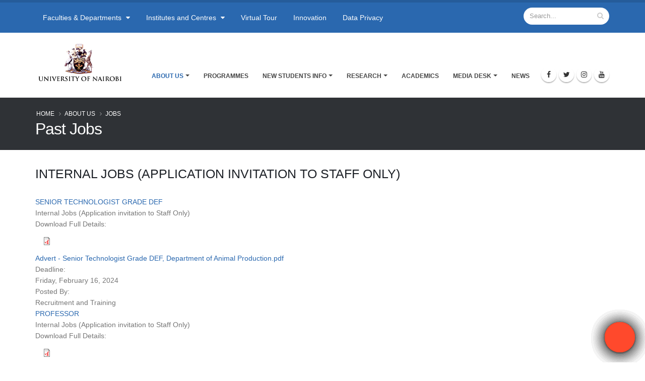

--- FILE ---
content_type: text/html; charset=utf-8
request_url: https://ssc.uonbi.ac.ke/past-jobs?page=19
body_size: 234036
content:
<!DOCTYPE html>
<!--[if lt IE 7]> <html class="ie ie6 " lang="en" dir="ltr"> <![endif]-->
<!--[if IE 7]>    <html class="ie ie7 " lang="en" dir="ltr"> <![endif]-->
<!--[if IE 8]>    <html class="ie ie8 " lang="en" dir="ltr"> <![endif]-->
<!--[if gt IE 8]> <!--> <html class=" " lang="en" dir="ltr"> <!--<![endif]-->
<head>
<meta http-equiv="Content-Type" content="text/html; charset=utf-8" />
<link rel="shortcut icon" href="https://ssc.uonbi.ac.ke/sites/default/files/favicon_0.ico" type="image/vnd.microsoft.icon" />
<meta name="viewport" content="width=device-width, initial-scale=1" />
<meta name="generator" content="Drupal 7 (https://www.drupal.org)" />
<link rel="canonical" href="https://ssc.uonbi.ac.ke/past-jobs" />
<link rel="shortlink" href="https://ssc.uonbi.ac.ke/past-jobs" />

<!-- Facebook Pixel Code -->
<script>
!function(f,b,e,v,n,t,s){if(f.fbq)return;n=f.fbq=function(){n.callMethod?
n.callMethod.apply(n,arguments):n.queue.push(arguments)};if(!f._fbq)f._fbq=n;
n.push=n;n.loaded=!0;n.version='2.0';n.queue=[];t=b.createElement(e);t.async=!0;
t.src=v;s=b.getElementsByTagName(e)[0];s.parentNode.insertBefore(t,s)}(window,
document,'script','//connect.facebook.net/en_US/fbevents.js');

fbq('init', '862734220776528');
fbq('track', 'PageView');
</script>
<noscript><img height='1' width='1' style='display:none' src='https://www.facebook.com/tr?id=862734220776528&ev=PageView&noscript=1' /></noscript>
<!-- End Facebook Pixel Code -->
<title>Past Jobs | Page 20 | University of Nairobi</title>
<!-- Call bootstrap.css before $scripts to resolve @import conflict with respond.js -->
<link rel="stylesheet" href="/sites/all/themes/Porto/vendor/bootstrap/css/bootstrap.min.css">

<style type="text/css" media="all">
@import url("https://ssc.uonbi.ac.ke/modules/system/system.base.css?sw5gz6");
@import url("https://ssc.uonbi.ac.ke/modules/system/system.menus.css?sw5gz6");
@import url("https://ssc.uonbi.ac.ke/modules/system/system.messages.css?sw5gz6");
@import url("https://ssc.uonbi.ac.ke/modules/system/system.theme.css?sw5gz6");
</style>
<style type="text/css" media="all">
@import url("https://ssc.uonbi.ac.ke/modules/comment/comment.css?sw5gz6");
@import url("https://ssc.uonbi.ac.ke/modules/field/theme/field.css?sw5gz6");
@import url("https://ssc.uonbi.ac.ke/sites/all/modules/google_cse/google_cse.css?sw5gz6");
@import url("https://ssc.uonbi.ac.ke/modules/node/node.css?sw5gz6");
@import url("https://ssc.uonbi.ac.ke/modules/search/search.css?sw5gz6");
@import url("https://ssc.uonbi.ac.ke/modules/user/user.css?sw5gz6");
@import url("https://ssc.uonbi.ac.ke/sites/all/modules/views/css/views.css?sw5gz6");
@import url("https://ssc.uonbi.ac.ke/sites/all/modules/ckeditor/css/ckeditor.css?sw5gz6");
@import url("https://ssc.uonbi.ac.ke/sites/all/modules/media/modules/media_wysiwyg/css/media_wysiwyg.base.css?sw5gz6");
</style>
<style type="text/css" media="all">
@import url("https://ssc.uonbi.ac.ke/sites/all/modules/ctools/css/ctools.css?sw5gz6");
@import url("https://ssc.uonbi.ac.ke/sites/all/modules/lightbox2/css/lightbox.css?sw5gz6");
@import url("https://ssc.uonbi.ac.ke/sites/all/modules/panels/css/panels.css?sw5gz6");
</style>
<link type="text/css" rel="stylesheet" href="https://cdnjs.cloudflare.com/ajax/libs/font-awesome/4.4.0/css/font-awesome.min.css" media="all" />
<style type="text/css" media="all">
@import url("https://ssc.uonbi.ac.ke/sites/all/modules/tb_megamenu/css/bootstrap.css?sw5gz6");
@import url("https://ssc.uonbi.ac.ke/sites/all/modules/tb_megamenu/css/base.css?sw5gz6");
@import url("https://ssc.uonbi.ac.ke/sites/all/modules/tb_megamenu/css/default.css?sw5gz6");
@import url("https://ssc.uonbi.ac.ke/sites/all/modules/tb_megamenu/css/compatibility.css?sw5gz6");
@import url("https://ssc.uonbi.ac.ke/sites/all/modules/addtoany/addtoany.css?sw5gz6");
@import url("https://ssc.uonbi.ac.ke/sites/all/modules/page_url_qr_code_block/page_url_qr_code_block.css?sw5gz6");
</style>
<style type="text/css" media="all">
@import url("https://ssc.uonbi.ac.ke/sites/all/themes/Porto/vendor/owl.carousel/assets/owl.carousel.css?sw5gz6");
@import url("https://ssc.uonbi.ac.ke/sites/all/themes/Porto/vendor/font-awesome/css/font-awesome-legacy.css?sw5gz6");
@import url("https://ssc.uonbi.ac.ke/sites/all/themes/Porto/vendor/font-awesome/css/font-awesome.css?sw5gz6");
@import url("https://ssc.uonbi.ac.ke/sites/all/themes/Porto/vendor/simple-line-icons/css/simple-line-icons.css?sw5gz6");
@import url("https://ssc.uonbi.ac.ke/sites/all/themes/Porto/vendor/owl.carousel/assets/owl.theme.default.css?sw5gz6");
@import url("https://ssc.uonbi.ac.ke/sites/all/themes/Porto/vendor/circle-flip-slideshow/css/component.css?sw5gz6");
@import url("https://ssc.uonbi.ac.ke/sites/all/themes/Porto/vendor/magnific-popup/magnific-popup.css?sw5gz6");
@import url("https://ssc.uonbi.ac.ke/sites/all/themes/Porto/css/theme.css?sw5gz6");
@import url("https://ssc.uonbi.ac.ke/sites/all/themes/Porto/css/theme-elements.css?sw5gz6");
@import url("https://ssc.uonbi.ac.ke/sites/all/themes/Porto/css/theme-animate.css?sw5gz6");
@import url("https://ssc.uonbi.ac.ke/sites/all/themes/Porto/css/theme-blog.css?sw5gz6");
@import url("https://ssc.uonbi.ac.ke/sites/all/themes/Porto/css/theme-shop.css?sw5gz6");
@import url("https://ssc.uonbi.ac.ke/sites/all/themes/Porto/css/drupal-styles.css?sw5gz6");
@import url("https://ssc.uonbi.ac.ke/sites/all/themes/Porto/css/custom.css?sw5gz6");
@import url("https://ssc.uonbi.ac.ke/sites/default/files/less/skin.KyCYtncGW5koZ5w0U3p7gWxanahwqvPpqQwVfEmaqww.css?sw5gz6");
@import url("https://ssc.uonbi.ac.ke/sites/all/themes/Porto_sub/css/custom_sub.css?sw5gz6");
</style>
    <script type="text/javascript" src="//code.jquery.com/jquery-1.10.2.min.js"></script>
<script type="text/javascript">
<!--//--><![CDATA[//><!--
window.jQuery || document.write("<script src='/sites/all/modules/jquery_update/replace/jquery/1.10/jquery.min.js'>\x3C/script>")
//--><!]]>
</script>
<script type="text/javascript" src="https://ssc.uonbi.ac.ke/misc/jquery-extend-3.4.0.js?v=1.10.2"></script>
<script type="text/javascript" src="https://ssc.uonbi.ac.ke/misc/jquery-html-prefilter-3.5.0-backport.js?v=1.10.2"></script>
<script type="text/javascript" src="https://ssc.uonbi.ac.ke/misc/jquery.once.js?v=1.2"></script>
<script type="text/javascript" src="https://ssc.uonbi.ac.ke/misc/drupal.js?sw5gz6"></script>
<script type="text/javascript" src="https://ssc.uonbi.ac.ke/sites/all/modules/google_cse/google_cse.js?sw5gz6"></script>
<script type="text/javascript" src="https://ssc.uonbi.ac.ke/sites/all/modules/lightbox2/js/lightbox.js?sw5gz6"></script>
<script type="text/javascript" src="https://ssc.uonbi.ac.ke/sites/all/modules/tb_megamenu/js/tb-megamenu-frontend.js?sw5gz6"></script>
<script type="text/javascript" src="https://ssc.uonbi.ac.ke/sites/all/modules/tb_megamenu/js/tb-megamenu-touch.js?sw5gz6"></script>
<script type="text/javascript" src="https://ssc.uonbi.ac.ke/sites/all/modules/google_analytics/googleanalytics.js?sw5gz6"></script>
<script type="text/javascript">
<!--//--><![CDATA[//><!--
(function(i,s,o,g,r,a,m){i["GoogleAnalyticsObject"]=r;i[r]=i[r]||function(){(i[r].q=i[r].q||[]).push(arguments)},i[r].l=1*new Date();a=s.createElement(o),m=s.getElementsByTagName(o)[0];a.async=1;a.src=g;m.parentNode.insertBefore(a,m)})(window,document,"script","https://www.google-analytics.com/analytics.js","ga");ga("create", "UA-152942216-1", {"cookieDomain":".ssc.uonbi.ac.ke"});ga("set", "anonymizeIp", true);ga("send", "pageview");
//--><!]]>
</script>
<script type="text/javascript" src="https://ssc.uonbi.ac.ke/sites/all/themes/Porto/vendor/modernizr/modernizr.min.js?sw5gz6"></script>
<script type="text/javascript" src="https://ssc.uonbi.ac.ke/sites/all/themes/Porto/vendor/jquery.appear/jquery.appear.js?sw5gz6"></script>
<script type="text/javascript" src="https://ssc.uonbi.ac.ke/sites/all/themes/Porto/vendor/jquery.easing/jquery.easing.js?sw5gz6"></script>
<script type="text/javascript" src="https://ssc.uonbi.ac.ke/sites/all/themes/Porto/vendor/jquery-cookie/jquery-cookie.js?sw5gz6"></script>
<script type="text/javascript" src="https://ssc.uonbi.ac.ke/sites/all/themes/Porto/vendor/bootstrap/js/bootstrap.min.js?sw5gz6"></script>
<script type="text/javascript" src="https://ssc.uonbi.ac.ke/sites/all/themes/Porto/vendor/common/common.js?sw5gz6"></script>
<script type="text/javascript" src="https://ssc.uonbi.ac.ke/sites/all/themes/Porto/vendor/jquery.validation/jquery.validation.js?sw5gz6"></script>
<script type="text/javascript" src="https://ssc.uonbi.ac.ke/sites/all/themes/Porto/vendor/jquery.stellar/jquery.stellar.js?sw5gz6"></script>
<script type="text/javascript" src="https://ssc.uonbi.ac.ke/sites/all/themes/Porto/vendor/jquery.easy-pie-chart/jquery.easy-pie-chart.js?sw5gz6"></script>
<script type="text/javascript" src="https://ssc.uonbi.ac.ke/sites/all/themes/Porto/vendor/jquery.gmap/jquery.gmap.js?sw5gz6"></script>
<script type="text/javascript" src="https://ssc.uonbi.ac.ke/sites/all/themes/Porto/vendor/jquery.lazyload/jquery.lazyload.js?sw5gz6"></script>
<script type="text/javascript" src="https://ssc.uonbi.ac.ke/sites/all/themes/Porto/vendor/isotope/jquery.isotope.min.js?sw5gz6"></script>
<script type="text/javascript" src="https://ssc.uonbi.ac.ke/sites/all/themes/Porto/vendor/owl.carousel/owl.carousel.js?sw5gz6"></script>
<script type="text/javascript" src="https://ssc.uonbi.ac.ke/sites/all/themes/Porto/vendor/jflickrfeed/jflickrfeed.js?sw5gz6"></script>
<script type="text/javascript" src="https://ssc.uonbi.ac.ke/sites/all/themes/Porto/vendor/magnific-popup/jquery.magnific-popup.js?sw5gz6"></script>
<script type="text/javascript" src="https://ssc.uonbi.ac.ke/sites/all/themes/Porto/vendor/vide/vide.js?sw5gz6"></script>
<script type="text/javascript" src="https://ssc.uonbi.ac.ke/sites/all/themes/Porto/vendor/circle-flip-slideshow/js/jquery.flipshow.js?sw5gz6"></script>
<script type="text/javascript" src="https://ssc.uonbi.ac.ke/sites/all/themes/Porto/js/custom.js?sw5gz6"></script>
<script type="text/javascript">
<!--//--><![CDATA[//><!--
jQuery.extend(Drupal.settings, {"basePath":"\/","pathPrefix":"","setHasJsCookie":0,"ajaxPageState":{"theme":"porto_sub","theme_token":"pKhr7U6kGonqbv4vCl9jqWVXqysVBsF6WwT2eBv-bec","js":{"sites\/all\/themes\/Porto\/js\/theme.js":1,"sites\/all\/themes\/Porto\/js\/views\/view.home.js":1,"sites\/all\/themes\/Porto\/js\/theme.init.js":1,"sites\/all\/themes\/Porto\/js\/examples\/examples.portfolio.js":1,"\/\/code.jquery.com\/jquery-1.10.2.min.js":1,"0":1,"misc\/jquery-extend-3.4.0.js":1,"misc\/jquery-html-prefilter-3.5.0-backport.js":1,"misc\/jquery.once.js":1,"misc\/drupal.js":1,"sites\/all\/modules\/google_cse\/google_cse.js":1,"sites\/all\/modules\/lightbox2\/js\/lightbox.js":1,"sites\/all\/modules\/tb_megamenu\/js\/tb-megamenu-frontend.js":1,"sites\/all\/modules\/tb_megamenu\/js\/tb-megamenu-touch.js":1,"sites\/all\/modules\/google_analytics\/googleanalytics.js":1,"1":1,"sites\/all\/themes\/Porto\/vendor\/modernizr\/modernizr.min.js":1,"sites\/all\/themes\/Porto\/vendor\/jquery.appear\/jquery.appear.js":1,"sites\/all\/themes\/Porto\/vendor\/jquery.easing\/jquery.easing.js":1,"sites\/all\/themes\/Porto\/vendor\/jquery-cookie\/jquery-cookie.js":1,"sites\/all\/themes\/Porto\/vendor\/bootstrap\/js\/bootstrap.min.js":1,"sites\/all\/themes\/Porto\/vendor\/common\/common.js":1,"sites\/all\/themes\/Porto\/vendor\/jquery.validation\/jquery.validation.js":1,"sites\/all\/themes\/Porto\/vendor\/jquery.stellar\/jquery.stellar.js":1,"sites\/all\/themes\/Porto\/vendor\/jquery.easy-pie-chart\/jquery.easy-pie-chart.js":1,"sites\/all\/themes\/Porto\/vendor\/jquery.gmap\/jquery.gmap.js":1,"sites\/all\/themes\/Porto\/vendor\/jquery.lazyload\/jquery.lazyload.js":1,"sites\/all\/themes\/Porto\/vendor\/isotope\/jquery.isotope.min.js":1,"sites\/all\/themes\/Porto\/vendor\/owl.carousel\/owl.carousel.js":1,"sites\/all\/themes\/Porto\/vendor\/jflickrfeed\/jflickrfeed.js":1,"sites\/all\/themes\/Porto\/vendor\/magnific-popup\/jquery.magnific-popup.js":1,"sites\/all\/themes\/Porto\/vendor\/vide\/vide.js":1,"sites\/all\/themes\/Porto\/vendor\/circle-flip-slideshow\/js\/jquery.flipshow.js":1,"sites\/all\/themes\/Porto\/js\/custom.js":1},"css":{"modules\/system\/system.base.css":1,"modules\/system\/system.menus.css":1,"modules\/system\/system.messages.css":1,"modules\/system\/system.theme.css":1,"modules\/comment\/comment.css":1,"modules\/field\/theme\/field.css":1,"sites\/all\/modules\/google_cse\/google_cse.css":1,"modules\/node\/node.css":1,"modules\/search\/search.css":1,"modules\/user\/user.css":1,"sites\/all\/modules\/views\/css\/views.css":1,"sites\/all\/modules\/ckeditor\/css\/ckeditor.css":1,"sites\/all\/modules\/media\/modules\/media_wysiwyg\/css\/media_wysiwyg.base.css":1,"sites\/all\/modules\/ctools\/css\/ctools.css":1,"sites\/all\/modules\/lightbox2\/css\/lightbox.css":1,"sites\/all\/modules\/panels\/css\/panels.css":1,"https:\/\/cdnjs.cloudflare.com\/ajax\/libs\/font-awesome\/4.4.0\/css\/font-awesome.min.css":1,"sites\/all\/modules\/tb_megamenu\/css\/bootstrap.css":1,"sites\/all\/modules\/tb_megamenu\/css\/base.css":1,"sites\/all\/modules\/tb_megamenu\/css\/default.css":1,"sites\/all\/modules\/tb_megamenu\/css\/compatibility.css":1,"sites\/all\/modules\/addtoany\/addtoany.css":1,"sites\/all\/modules\/page_url_qr_code_block\/page_url_qr_code_block.css":1,"sites\/all\/themes\/Porto\/vendor\/owl.carousel\/assets\/owl.carousel.css":1,"sites\/all\/themes\/Porto\/vendor\/font-awesome\/css\/font-awesome-legacy.css":1,"sites\/all\/themes\/Porto\/vendor\/font-awesome\/css\/font-awesome.css":1,"sites\/all\/themes\/Porto\/vendor\/simple-line-icons\/css\/simple-line-icons.css":1,"sites\/all\/themes\/Porto\/vendor\/owl.carousel\/assets\/owl.theme.default.css":1,"sites\/all\/themes\/Porto\/vendor\/prettyPhoto\/css\/prettyPhoto.css":1,"sites\/all\/themes\/Porto\/vendor\/circle-flip-slideshow\/css\/component.css":1,"sites\/all\/themes\/Porto\/vendor\/magnific-popup\/magnific-popup.css":1,"sites\/all\/themes\/Porto\/vendor\/isotope\/jquery.isotope.css":1,"sites\/all\/themes\/Porto\/css\/theme.css":1,"sites\/all\/themes\/Porto\/css\/theme-elements.css":1,"sites\/all\/themes\/Porto\/css\/theme-animate.css":1,"sites\/all\/themes\/Porto\/css\/theme-blog.css":1,"sites\/all\/themes\/Porto\/css\/theme-shop.css":1,"sites\/all\/themes\/Porto\/css\/drupal-styles.css":1,"sites\/all\/themes\/Porto\/css\/custom.css":1,"sites\/all\/themes\/Porto\/css\/less\/skin.less":1,"sites\/all\/themes\/Porto_sub\/css\/custom_sub.css":1}},"googleCSE":{"cx":"005582519312598716416:w3jqrqcko3y","language":"","resultsWidth":600,"domain":"www.google.com","showWaterMark":1},"lightbox2":{"rtl":0,"file_path":"\/(\\w\\w\/)public:\/","default_image":"\/sites\/all\/modules\/lightbox2\/images\/brokenimage.jpg","border_size":10,"font_color":"000","box_color":"fff","top_position":"","overlay_opacity":"0.8","overlay_color":"000","disable_close_click":true,"resize_sequence":0,"resize_speed":400,"fade_in_speed":400,"slide_down_speed":600,"use_alt_layout":false,"disable_resize":false,"disable_zoom":false,"force_show_nav":false,"show_caption":true,"loop_items":false,"node_link_text":"View Image Details","node_link_target":false,"image_count":"Image !current of !total","video_count":"Video !current of !total","page_count":"Page !current of !total","lite_press_x_close":"press \u003Ca href=\u0022#\u0022 onclick=\u0022hideLightbox(); return FALSE;\u0022\u003E\u003Ckbd\u003Ex\u003C\/kbd\u003E\u003C\/a\u003E to close","download_link_text":"","enable_login":false,"enable_contact":false,"keys_close":"c x 27","keys_previous":"p 37","keys_next":"n 39","keys_zoom":"z","keys_play_pause":"32","display_image_size":"original","image_node_sizes":"()","trigger_lightbox_classes":"","trigger_lightbox_group_classes":"","trigger_slideshow_classes":"","trigger_lightframe_classes":"","trigger_lightframe_group_classes":"","custom_class_handler":0,"custom_trigger_classes":"","disable_for_gallery_lists":true,"disable_for_acidfree_gallery_lists":true,"enable_acidfree_videos":true,"slideshow_interval":5000,"slideshow_automatic_start":true,"slideshow_automatic_exit":true,"show_play_pause":true,"pause_on_next_click":false,"pause_on_previous_click":true,"loop_slides":false,"iframe_width":600,"iframe_height":400,"iframe_border":1,"enable_video":false,"useragent":"Mozilla\/5.0 (Macintosh; Intel Mac OS X 10_15_7) AppleWebKit\/537.36 (KHTML, like Gecko) Chrome\/131.0.0.0 Safari\/537.36; ClaudeBot\/1.0; +claudebot@anthropic.com)"},"googleanalytics":{"trackOutbound":1,"trackMailto":1,"trackDownload":1,"trackDownloadExtensions":"7z|aac|arc|arj|asf|asx|avi|bin|csv|doc(x|m)?|dot(x|m)?|exe|flv|gif|gz|gzip|hqx|jar|jpe?g|js|mp(2|3|4|e?g)|mov(ie)?|msi|msp|pdf|phps|png|ppt(x|m)?|pot(x|m)?|pps(x|m)?|ppam|sld(x|m)?|thmx|qtm?|ra(m|r)?|sea|sit|tar|tgz|torrent|txt|wav|wma|wmv|wpd|xls(x|m|b)?|xlt(x|m)|xlam|xml|z|zip","trackDomainMode":1},"urlIsAjaxTrusted":{"\/past-jobs?page=19":true}});
//--><!]]>
</script>
<!-- IE Fix for HTML5 Tags -->
<!--[if lt IE 9]>
<![endif]-->

<!--[if IE]>
  <link rel="stylesheet" href="/sites/all/themes/Porto/css/ie.css">
<![endif]-->

<!--[if lte IE 8]>
  <script src="/sites/all/themes/Porto/vendor/respond.js"></script>
<![endif]-->

<!-- Web Fonts  -->
<link href="//fonts.googleapis.com/css?family=Open+Sans:400,300,600,700,800&subset=latin,latin-ext" type="text/css" rel="stylesheet">
<link href='//fonts.googleapis.com/css?family=Shadows+Into+Light' rel='stylesheet' type='text/css'>

<!-- User defined CSS --><style type='text/css'>#header .header-logo img{width:180px !important;height:90px !important;} .sticky-header-active #header .header-logo img{width: 150px !important; height:75px !important;}
#content .block {
  background: #FFF;
}
h3 {

}
</style><!-- End user defined CSS -->  
</head>
<body class="html not-front not-logged-in no-sidebars page-past-jobs i18n-en"  data-target="#header" data-spy="scroll" data-offset="100">

<div class="body">
  <header id="header" class="header-mobile-nav-only" data-plugin-options='{"stickyEnabled": true, "stickyEnableOnBoxed": true, "stickyEnableOnMobile": true, "stickyStartAt": 90, "stickySetTop": "-90px", "stickyChangeLogo": true}'>
    <div class="header-body">
          <div class="header-top header-top-colored header-top-primary">
            <div class="container">
                <div class="row">
                    <div class="col-md-8">
                          <div class="region region-header-top">
    <div id="block-tb-megamenu-menu-header-top-menu" class="block block-tb-megamenu">

    
  <div class="content">
    <ul class="nav nav-pills" id="mainNav"><li class="tb-megamenu-item level-1 mega mega-align-left dropdown parent">
  <a href="http://uonbi.ac.ke/faculties-and-departments" class=" dropdown-toggle ">

    Faculties & Departments            </a>
  <ul  data-class="" data-width="850" style="width: 850px;" class="tb-megamenu-submenu dropdown-menu mega-dropdown-menu nav-child">
  <li  data-showblocktitle="1" data-class="" data-width="12" data-hidewcol="" id="tb-megamenu-column-1" class="tb-megamenu-column megamenu-column-single  mega-col-nav">
  <div  data-type="block" data-block="block--66" class="tb-megamenu-block tb-block tb-megamenu-block">
  <div class="block-inner">
    <div id="block-block-66" class="block block-block">

    
  <div class="content">
    <style type="text/css">.menu-wrapper {
    height: auto;
    max-height: 500px;
    overflow-x: hidden;
    background: rgba(42, 104, 175);
border-top: solid 1px;
padding: 30px;
}

h5 {
    color: #fff;
    border-bottom: solid 1px;
}
ul.nav-list li a:before {
  content: "";
  display: inline-block;
  width: 0;
  height: 0;
  border-top: 4px solid transparent;
  border-bottom: 4px solid transparent;
  border-left: 4px solid #fff;
  margin: 7px 0 0 -9px;
  position: absolute;
}

ul.nav-list li a:hover::before {
  content: "";
  display: inline-block;
  width: 0;
  height: 0;
  border-top: 4px solid transparent;
  border-bottom: 4px solid transparent;
  border-left: 4px solid #2a68af;
  margin: 7px 0 0 -9px;
  position: absolute;
}



ul.nav-pills > li.active > a {

    background-color: #2a68af;
    color: #fff;

}
ul.nav-list li a {
    -webkit-transition: background 0.1s;
    -moz-transition: background 0.1s;
    transition: background 0.1s;
    padding: 8px 0 8px 18px;
    display: block;
    color: #fff;
    font-size: 0.9em;
    text-decoration: none;
    line-height: 20px;
}
ul.nav-list li a:hover {
    -webkit-transition: background 0.1s;
    -moz-transition: background 0.1s;
    transition: background 0.1s;
    padding: 8px 0 8px 18px;
    display: block;
    color: #2a68af;
    font-size: 0.9em;
    text-decoration: none;
    line-height: 20px;
}
</style>
<div class="menu-wrapper">
<div class="row">
<div class="col-md-4">
<h5><a href="http://agriculture.uonbi.ac.ke">Faculty of Agriculture</a></h5>

<div class="view-content">
<ul class="nav nav-list mb-xl" style="color: : #ff0000; margin-left: : 0px;">
  <li class="views-row views-row-1 views-row-odd views-row-first"><a href="http://agrieconomics.uonbi.ac.ke">Agricultural Economics</a></li>
  <li class="views-row views-row-2 views-row-even"><a href="http://foodtech.uonbi.ac.ke">Food Science, Nutrition &amp; Technology</a></li>
  <li class="views-row views-row-3 views-row-odd"><a href="http://larmat.uonbi.ac.ke">Land Resource Management &amp; Agricultural Technology</a></li>
  <li class="views-row views-row-4 views-row-odd views-row-first"><a href="http://plantscience.uonbi.ac.ke">Plant Science &amp; Crop Protection</a></li>
</ul>
</div>
</div>

<div class="col-md-4">
<h5><a href="https://built-environment.uonbi.ac.ke">Faculty of Built Environment</a></h5>

<div class="view-content">
<ul class="nav nav-list mb-xl">
  <li class="views-row views-row-1 views-row-odd views-row-first"><a href="https://arts-design.uonbi.ac.ke">Art and Design</a></li>
  <li class="views-row views-row-2 views-row-even"><a href="https://architecture.uonbi.ac.ke">Architecture </a></li>
  <li class="views-row views-row-3 views-row-odd"><a href="http://recmqs.uonbi.ac.ke">Real Estate, Construction Management &amp; Quantity Surveying</a></li>
  <li class="views-row views-row-3 views-row-odd"><a href="https://urbanplanning.uonbi.ac.ke">Urban and Regional Planning</a></li>
</ul>
</div>
</div>

<div class="col-md-4">
<h5><a href="https://business.uonbi.ac.ke">FACULTY OF BUSINESS &amp; MANAGEMENT SCIENCES</a></h5>

<div class="view-content">
<ul class="nav nav-list mb-xl">
  <li class="views-row views-row-1 views-row-odd views-row-first"><a href="http://businessadmin.uonbi.ac.ke/">Business Administration</a></li>
  <li class="views-row views-row-2 views-row-even"><a href="https://financeaccounting.uonbi.ac.ke/">Finance and Accounting</a></li>
  <li class="views-row views-row-3 views-row-odd"><a href="https://managementscience.uonbi.ac.ke/">Management Science and Project Planning</a></li>
</ul>
</div>
</div>
</div>

<div class="row">
<div class="col-md-8">
<h5><a href="https://education.uonbi.ac.ke">FACULTY OF EDUCATION</a></h5>

<div class="row">
<div class="col-md-6">
<div class="view-content">
<ul class="nav nav-list mb-xl">
  <li class="views-row views-row-1 views-row-odd views-row-first"><a href="https://eap.uonbi.ac.ke ">Educational Management, Policy and Curriculum Studies </a></li>
  <li class="views-row views-row-2 views-row-even"><a href="https://ect.uonbi.ac.ke ">Educational Communication and Pedagogical Studies </a></li>
</ul>
</div>
</div>

<div class="col-md-6">
<div class="view-content">
<ul class="nav nav-list mb-xl">
  <li class="views-row views-row-3 views-row-odd"><a href="https://pes.uonbi.ac.ke ">Physical Education and Sport </a></li>
  <li class="views-row views-row-1 views-row-odd views-row-first"><a href="https://edufoundations.uonbi.ac.ke ">Educational Foundations </a></li>
  <li class="views-row views-row-2 views-row-even"><a href="https://distance-education.uonbi.ac.ke">Educational and Distance Studies</a></li>
</ul>
</div>
</div>
</div>
</div>

<div class="col-md-4">
<div class="view-content">
<ul class="nav nav-list mb-xl">
  <li class="views-row views-row-2 views-row-even"><a href="https://law.uonbi.ac.ke">FACULTY OF LAW</a></li>
</ul>
</div>
</div>
</div>

<div class="row">
<div class="col-md-12">
<h5><a href="https://engineering.uonbi.ac.ke">FACULTY OF ENGINEERING</a></h5>

<div class="row">
<div class="col-md-4">
<div class="view-content">
<ul class="nav nav-list mb-xl">
  <li class="views-row views-row-1 views-row-odd views-row-first"><a href="https://mechanical.uonbi.ac.ke">Mechanical and Manufacturing Engineering</a></li>
  <li class="views-row views-row-2 views-row-even"><a href="https://civil.uonbi.ac.ke">Civil and Construction Engineering</a></li>
</ul>
</div>
</div>

<div class="col-md-4">
<div class="view-content">
<ul class="nav nav-list mb-xl">
  <li class="views-row views-row-3 views-row-odd"><a href="https://eie.uonbi.ac.ke">Electrical and Information Engineering</a></li>
  <li class="views-row views-row-1 views-row-odd views-row-first"><a href="https://ebe.uonbi.ac.ke">Environmental and Biosystems Engineering </a></li>
</ul>
</div>
</div>

<div class="col-md-4">
<div class="view-content">
<ul class="nav nav-list mb-xl">
  <li class="views-row views-row-2 views-row-even"><a href="https://geospatial.uonbi.ac.ke">Geospatial and Space Technology.</a></li>
</ul>
</div>
</div>
</div>
</div>
</div>

<div class="row">
<div class="col-md-12">
<h5><a href="https://socialsciences.uonbi.ac.ke/">FACULTY OF ARTS AND SOCIAL SCIENCES</a></h5>

<div class="row">
<div class="col-md-4">
<div class="view-content">
<ul class="nav nav-list mb-xl">
  <li class="views-row views-row-1 views-row-odd views-row-first"><a href="https://african-studies.uonbi.ac.ke/">Anthropology, Gender and African Studies</a></li>
  <li class="views-row views-row-2 views-row-even"><a href="https://idis.uonbi.ac.ke/">Diplomacy and International Studies </a></li>
  <li class="views-row views-row-3 views-row-odd"><a href="https://economics.uonbi.ac.ke/">Economics and Development Studies </a></li>
  <li class="views-row views-row-3 views-row-odd"><a href="https://geography.uonbi.ac.ke/">Geography, Population and Environmental Studies</a></li>
  <li class="views-row views-row-3 views-row-odd"><a href="https://history.uonbi.ac.ke/">History and Archaeology</a></li>
</ul>
</div>
</div>

<div class="col-md-4">
<div class="view-content">
<ul class="nav nav-list mb-xl">
  <li class="views-row views-row-3 views-row-odd"><a href="https://journalism.uonbi.ac.ke/">Journalism and Mass Communication</a></li>
  <li class="views-row views-row-3 views-row-odd"><a href="https://kiswahili.uonbi.ac.ke/">Kiswahili</a></li>
  <li class="views-row views-row-3 views-row-odd"><a href="https://dlis.uonbi.ac.ke/">Library and Information Science</a></li>
  <li class="views-row views-row-3 views-row-odd"><a href="https://linguistics.uonbi.ac.ke/">Linguistics and&nbsp;Languages</a></li>
  <li class="views-row views-row-3 views-row-odd"><a href="https://literature.uonbi.ac.ke/">Literature</a></li>
</ul>
</div>
</div>

<div class="col-md-4">
<ul class="nav nav-list mb-xl">
  <li class="views-row views-row-3 views-row-odd"><a href="https://philosophy.uonbi.ac.ke/">Philosophy and Religious Studies </a></li>
  <li class="views-row views-row-3 views-row-odd"><a href="https://politicalscience.uonbi.ac.ke/">Political Science and Public Administration</a></li>
  <li class="views-row views-row-3 views-row-odd"><a href="https://psychology.uonbi.ac.ke/">Psychology </a></li>
  <li class="views-row views-row-3 views-row-odd"><a href="https://sociology.uonbi.ac.ke/ ">Sociology, Social Work and African Women Studies </a></li>
</ul>
</div>
</div>
</div>
</div>

<div class="row">
<div class="col-md-12">
<h5><a href="https://healthsciences.uonbi.ac.ke">FACULTY OF HEALTH SCIENCES</a></h5>

<div class="row">
<div class="col-md-4">
<div class="view-content">
<ul class="nav nav-list mb-xl">
  <li class="views-row views-row-1 views-row-odd views-row-first"><a href="https://dental.uonbi.ac.ke/">Dental sciences</a></li>
  <li class="views-row views-row-2 views-row-even"><a href="https://nursing.uonbi.ac.ke/">Nursing Sciences </a></li>
  <li class="views-row views-row-3 views-row-odd"><a href="https://sphun.uonbi.ac.ke/">Public and Global Health </a></li>
  <li class="views-row views-row-3 views-row-odd"><a href="https://surgery.uonbi.ac.ke/">Surgery</a></li>
  <li class="views-row views-row-3 views-row-odd"><a href="https://humananatomy.uonbi.ac.ke/">Human Anatomy &amp; Physiology</a></li>
</ul>
</div>
</div>

<div class="col-md-4">
<div class="view-content">
<ul class="nav nav-list mb-xl">
  <li class="views-row views-row-3 views-row-odd"><a href="https://clinicalmed.uonbi.ac.ke/">Clinical Medicine &amp; Therapeutics</a></li>
  <li class="views-row views-row-3 views-row-odd"><a href="https://paediatrics.uonbi.ac.ke/">Paediatrics and Child Health</a></li>
  <li class="views-row views-row-3 views-row-odd"><a href="https://obsgyn.uonbi.ac.ke/">Obstetrics &amp; Gynecology</a></li>
  <li class="views-row views-row-3 views-row-odd"><a href="https://humanpathology.uonbi.ac.ke/">Human Pathology</a></li>
  <li class="views-row views-row-3 views-row-odd"><a href="https://psychiatry.uonbi.ac.ke/">Psychiatry</a></li>
</ul>
</div>
</div>

<div class="col-md-4">
<ul class="nav nav-list mb-xl">
  <li class="views-row views-row-3 views-row-odd"><a href="https://dirm.uonbi.ac.ke">Diagnostic Imaging &amp; Radiation Medicine </a></li>
  <li class="views-row views-row-3 views-row-odd"><a href="https://medmicrobiology.uonbi.ac.ke">Medical Microbiology and Immunology</a></li>
  <li class="views-row views-row-3 views-row-odd"><a href="http://pharmacy.uonbi.ac.ke ">Pharmacy </a></li>
  <li class="views-row views-row-3 views-row-odd"><a href="https://opthalmology.uonbi.ac.ke/">Ophthalmology </a></li>
</ul>
</div>
</div>
</div>
</div>

<div class="row">
<div class="col-md-6">
<h5><a href="https://sciencetechnology.uonbi.ac.ke">FACULTY OF SCIENCE &amp; TECHNOLOGY</a></h5>

<div class="view-content">
<ul class="nav nav-list mb-xl">
  <li class="views-row views-row-1 views-row-odd views-row-first"><a href="http://chemistry.uonbi.ac.ke">Chemistry</a></li>
  <li class="views-row views-row-2 views-row-even"><a href="http://computerscience.uonbi.ac.ke">Computing and Informatics </a></li>
  <li class="views-row views-row-3 views-row-odd"><a href="http://mathematics.uonbi.ac.ke">Mathematics</a></li>
  <li class="views-row views-row-3 views-row-odd"><a href="http://physics.uonbi.ac.ke">Physics </a></li>
  <li class="views-row views-row-3 views-row-odd"><a href="http://biology.uonbi.ac.ke/">Biology </a></li>
  <li class="views-row views-row-3 views-row-odd"><a href="http://earthclimatesciences.uonbi.ac.ke/">Earth &amp; Climate Science </a></li>
  <li class="views-row views-row-3 views-row-odd"><a href="http://biochemistry.uonbi.ac.ke">Biochemistry </a></li>
</ul>
</div>
</div>


<div class="col-md-6">
<h5><a href="https://vetmedicine.uonbi.ac.ke/">FACULTY OF VETERINARY MEDICINE</a></h5>

<div class="view-content">
<ul class="nav nav-list mb-xl">
  <li class="views-row views-row-3 views-row-odd"><a href="http://phpt.uonbi.ac.ke">Public Health,Pharmacology &amp; Toxicology</a></li>
  <li class="views-row views-row-4 views-row-even views-row-last"><a href="http://vetanatomy.uonbi.ac.ke">Veterinary Anatomy &amp; Physiology </a></li>
  <li class="views-row views-row-4 views-row-even views-row-last"><a href="http://animalproduction.uonbi.ac.ke">Animal Production </a></li>
  <li class="views-row views-row-4 views-row-even views-row-last"><a href="http://clinicalstudies.uonbi.ac.ke">Clinical Studies </a></li>
  <li class="views-row views-row-4 views-row-even views-row-last"><a href="http://vetpathology.uonbi.ac.ke">Veterinary Pathology, Microbiology &amp; Parasitology </a></li>
</ul>
</div>
</div>
</div>
</div>
  </div>
</div>
  </div>
</div>
</li>
</ul>
</li>

<li class="tb-megamenu-item level-1 mega mega-align-center dropdown parent">
  <a href="http://uonbi.ac.ke/institutes" class=" dropdown-toggle ">

    Institutes and Centres            </a>
  <ul  data-class="" data-width="700" style="width: 700px;" class="tb-megamenu-submenu dropdown-menu mega-dropdown-menu nav-child">
  <li  data-showblocktitle="1" data-class="" data-width="12" data-hidewcol="0" id="tb-megamenu-column-2" class="tb-megamenu-column megamenu-column-single  mega-col-nav">
  <div  data-type="block" data-block="block--67" class="tb-megamenu-block tb-block tb-megamenu-block">
  <div class="block-inner">
    <div id="block-block-67" class="block block-block">

    
  <div class="content">
    <style type="text/css">
.institute-wrapper {
    background: rgba(42, 104, 175);
border-top: solid 1px;
padding: 30px;
}

h5 {
    color: #fff;
    border-bottom: solid 1px;
}
ul.nav-list li a:before {
  content: "";
  display: inline-block;
  width: 0;
  height: 0;
  border-top: 4px solid transparent;
  border-bottom: 4px solid transparent;
  border-left: 4px solid #fff;
  margin: 7px 0 0 -9px;
  position: absolute;
}

</style>
<div class="institute-wrapper" style="padding: 30px;" >


<div class="row">
    <h5>RESEARCH INSTITUTES <i class="fa fa-caret-down"></i></h5>
        <div class="col-md-6">

      <div class="view-content">
        <ul class="nav nav-list mb-xl">    

            <li class="views-row views-row-1 views-row-odd views-row-first"> <a href="http://wmi.uonbi.ac.ke"> Wangari Maathai Institute for Peace and Environmental Studies </a>  </li>
            <li class="views-row views-row-2 views-row-even">    <a href="http://nuclear-sciences.uonbi.ac.ke/">Institute of Nuclear Science & Technology </a>  </li>
            <li class="views-row views-row-3 views-row-odd">  <a href="http://icca.uonbi.ac.ke">The Institute for Climate Change and Adaptation</a></li>
            <li class="views-row views-row-4 views-row-odd views-row-first"> <a href="http://kavi-icr.uonbi.ac.ke/">Kenya Aids Vaccine Institute</a>  </li>
            <li class="views-row views-row-1 views-row-odd views-row-first"> <a href="http://idis.uonbi.ac.ke">Institute of Diplomacy and International Studies </a>  </li>
            
        </ul>    
      </div> 
    </div>
     
<div class="col-md-6"> 
      
            <div class="view-content">
          <ul class="nav nav-list mb-xl">          
          <li class="views-row views-row-1 views-row-odd views-row-first">  
          <a href="http://african-studies.uonbi.ac.ke">Institute of Anthropology, Gender and African Studies </a>  </li>
          <li class="views-row views-row-2 views-row-even">  
          <a href="http://unitid.uonbi.ac.ke/">Institute of Tropical & Infectious Diseases </a>  </li>
          <li class="views-row views-row-3 views-row-odd">  
          <a href="http://eaki.uonbi.ac.ke/">East African Kidney Institute</a>  </li>
          <li class="views-row views-row-4 views-row-even views-row-last">  
          <a href="http://psri.uonbi.ac.ke/">Population Studies and Research Institute</a>  </li>
          <li class="views-row views-row-2 views-row-even">  
          <a href="http://ids.uonbi.ac.ke"> Institute for Development Studies </a>  </li>
          <li class="views-row views-row-3 views-row-odd">  
          <a href="http://confucius.uonbi.ac.ke"> Confucius institute </a>  </li>
      </ul>    </div> </div>

        </div>

        <div class="row">
            <h5>RESEARCH CENTRES <i class="fa fa-caret-down"></i></h5>
        <div class="col-md-6">
              <div class="view-content">
        <ul class="nav nav-list mb-xl">          
            <li class="views-row views-row-1 views-row-odd views-row-first"> <a href="http://awsc.uonbi.ac.ke/"> African Women's Studies Centre</a>  </li>
           <li class="views-row views-row-1 views-row-odd views-row-first"> <a href="https://cema.africa/"> Center for Epidemiological Modelling and Analysis (CEMA)</a>  </li>
            <li class="views-row views-row-2 views-row-even">    <a href="http://cebib.uonbi.ac.ke/"> Centre For Biotechnology & Bioinformatics </a>  </li>
            
          </ul>    
      </div> 
    </div>
      <div class="col-md-6">
        
      <div class="view-content">
        <ul class="nav nav-list mb-xl">          
            <li class="views-row views-row-3 views-row-odd">  <a href="http://caselap.uonbi.ac.ke/">Centre for Advanced Studies in Environmental Law & Policy</a></li>
            <li class="views-row views-row-1 views-row-odd views-row-first">  
          <a href="http://translation.uonbi.ac.ke">Centre for Translation and Interpretation  </a>  </li>
          </ul>    
      </div> 
    </div>
       </div>
 
</div>

  </div>
</div>
  </div>
</div>
</li>
</ul>
</li>

<li class="tb-megamenu-item level-1 mega">
  <a href="https://uonbi.ac.ke/virtual-tour" class="  ">

    Virtual Tour            </a>
  </li>

<li class="tb-megamenu-item level-1 mega">
  <a href="https://niw.uonbi.ac.ke" class="  ">

    Innovation            </a>
  </li>

<li class="tb-megamenu-item level-1 mega">
  <a href="http://uonbi.ac.ke/data-privacy" class="  ">

    Data Privacy            </a>
  </li>
</ul>  </div>
</div>
  </div>
                    </div>
                    <div class="col-md-4">
                                                            <div class="header-search hidden-xs">
                          
<form class="google-cse" onsubmit="if(this.search_block_form.value==&#039;Search&#039;){ alert(&#039;Please enter a search&#039;); return false; }" action="/past-jobs?page=19" method="post" id="search-block-form" accept-charset="UTF-8"><div>
<div class="input-group"> 
  <input title="Enter the terms you wish to search for." class="form-control search form-text" onblur="if (this.value == &#039;&#039;) {this.value = &#039;Search...&#039;;}" onfocus="if (this.value == &#039;Search&#039;) {this.value = &#039;&#039;;}" placeholder="Search..." type="text" id="edit-search-block-form--2" name="search_block_form" value="" size="40" maxlength="128" /><span class="input-group-btn"><button class="btn btn-default" type="submit"><i class="fa fa-search"></i></button></span><input type="hidden" name="form_build_id" value="form-xqJXmeSArIt00l51z1v0Qy63Z5ValoI-7NY5-WsYH-0" />
<input type="hidden" name="form_id" value="search_block_form" />
</div>
</div></form>
<ul class="nav nav-pills" id="mainNav"></ul>                    </div>
                                    </div>


                   
                </div>
                


            </div>
        </div>
        <div class="header-container container">
            <div class="header-row">
                <div class="header-column">
                                                                                                            <div class="header-logo">
                            <a href="/" title="Home" rel="home" id="logo">
                                <img alt="Home" width="111" height="54" data-sticky-width="82" data-sticky-height="40" data-sticky-top="33" src="https://ssc.uonbi.ac.ke/sites/default/files/UoN_Logo.png">
                            </a>
                        </div>
                                                                <div id="name-and-slogan" class="hidden">

                                                                                                <div id="site-name" class="hidden">
                                        <a href="/" title="Home" rel="home"><span>University of Nairobi</span></a>
                                    </div>
                                                            
                                                            <div id="site-slogan" class="hidden">
                                    Committed to Scholarly Excellence                                </div>
                            
                        </div> <!-- /#name-and-slogan -->
                                    </div>

                <div class="header-column">
                    <div class="header-row">
                        <div class="header-nav header-nav-stripe">
                            <button class="btn header-btn-collapse-nav" data-toggle="collapse" data-target=".header-nav-main">
                                <i class="fa fa-bars"></i>
                            </button>
                              
<ul class="header-social-icons social-icons hidden-xs">
	<li class="social-icons-facebook"><a href="https://www.facebook.com/uonbi.ac.ke/" target="_blank" title="Facebook"><i class="fa fa-facebook"></i></a></li>
                    <li class="social-icons-twitter"><a href="https://twitter.com/uonbi" target="_blank" title="Twitter"><i class="fa fa-twitter"></i></a></li>
                    <li class="social-icons-instagram"><a href="https://www.instagram.com/universityofnairobi/?ref=badge" target="_blank" title="Instagram"><i class="fa fa-instagram"></i></a></li>
                    <li class="social-icons-youtube"><a href="https://www.youtube.com/user/UniverstiyofNairobi" target="_blank" title="Youtube"><i class="fa fa-youtube"></i></a></li>
</ul>
                                                            <div class="header-nav-main header-nav-main-square header-nav-main-effect-1 header-nav-main-sub-effect-1 collapse">
                                    <nav>
                                          
<ul class="nav nav-pills nav-main" id="mainMenu"><li class="dropdown 1594 active"><a href="/about-us" class="active-trail dropdown-toggle disabled">About Us</a><ul class="dropdown-menu"><li><a href="/governance-1">Governance</a></li><li class="dropdown-submenu"><a href="/explore-uon">Explore UoN</a><ul class="dropdown-menu"><li><a href="https://uonbi.ac.ke/faculties-departments" title="">Faculties &amp; Departments</a></li><li><a href="https://uonbi.ac.ke/institutes-and-centres" title="">Institutes and Centres</a></li><li><a href="https://uonbi.ac.ke/offices-and-directorates" title="">Offices and Directorates</a></li><li class="dropdown-submenu"><a href="/awards-achievements" title="">Awards &amp; Achievements</a><ul class="dropdown-menu"><li><a href="/our-rankings">Our rankings</a></li><li><a href="/inaugural-lectures">Inaugural Lectures</a></li><li><a href="/honorary-degrees">Honorary Degrees</a></li><li><a href="/higher-doctorate-degrees">Higher Doctorate Degrees</a></li><li><a href="/distinguished-award-winners">Distinguished Award Winners</a></li><li><a href="/university-nairobi-valedictorians">University of Nairobi Valedictorians</a></li><li><a href="https://uonbi.ac.ke/prize-giving-ceremony" title="">Prize Giving </a></li></ul></li><li><a href="https://uonbi.ac.ke/fact-file" title="">UoN Factfile</a></li><li><a href="/node/4801">Updated Information Booklet</a></li><li><a href="/vision-mission-core-values">Vision, Mission &amp; Core Values</a></li></ul></li><li><a href="/alumni">Alumni</a></li><li class="dropdown-submenu"><a href="/students">Students</a><ul class="dropdown-menu"><li><a href="/news/uon-66th-graduation">Virtual 66th Graduation</a></li><li><a href="/september-2021-graduands" title="">Virtual 65th Graduation </a></li><li class="dropdown-submenu"><a href="/virtual-64th-graduation-ceremony">Virtual 64th Graduation</a><ul class="dropdown-menu"><li><a href="https://uonbi.ac.ke/phd-graduands-december-2020" title="PhD Graduands">PhD Graduands</a></li><li><a href="/masters-graduands-december-2020" title="Masters Graduands">Masters Graduands</a></li><li><a href="/uon-64th-graduation-booklet">UoN 64th Graduation Booklet</a></li></ul></li><li class="dropdown-submenu"><a href="/virtual-63rd-graduation" title="">Virtual 63rd Graduation </a><ul class="dropdown-menu"><li><a href="/news/63rd-graduation-booklet">63rd Graduation Booklet</a></li><li><a href="/graduating-students-profiles">Graduands profiles</a></li></ul></li><li class="dropdown-submenu"><a href="/unsa-elections-2020" title="">UNSA Elections 2020</a><ul class="dropdown-menu"><li><a href="Https://eballot.uonbi.ac.ke" title="Eballot">eballot</a></li></ul></li><li><a href="/voter-register-unsa-2024">Voter Register UNSA 2024</a></li></ul></li><li class="dropdown-submenu"><a href="/staff">Staff</a><ul class="dropdown-menu"><li><a href="/terms-service-teaching-staff">Teaching Staff terms of service</a></li><li><a href="Https://eballot.uonbi.ac.ke" title="Eballot">eballot</a></li><li><a href="/chuna-sacco">CHUNA SACCO</a></li></ul></li><li class="dropdown-submenu active"><a href="/jobs" title="Job Adverts" class="active-trail">Jobs</a><ul class="dropdown-menu"><li class="active"><a href="/past-jobs" title="UoN Past Jobs" class="active-trail active">Past Jobs</a></li></ul></li><li class="dropdown-submenu"><a href="/" title="">Compliance</a><ul class="dropdown-menu"><li><a href="/faqs">FAQs</a></li><li><a href="https://uonbi.ac.ke/procedure-public-complaints" title="">Procedure for Public Complaints</a></li><li><a href="https://uonbi.ac.ke/uons-citizen-service-delivery-charter" title="">UoN Service Delivery Charter</a></li></ul></li><li><a href="/contact-us">Contacts</a></li><li><a href="/corporate-social-responsibility">Corporate Social Responsibility</a></li><li><a href="/teaching-staff-terms-service">Teaching Staff - Terms of Service</a></li><li><a href="/data-protection-officer">Data Protection Officer</a></li></ul></li><li><a href="/search-programme">PROGRAMMES</a></li><li class="dropdown 5335"><a href="https://www.uonbi.ac.ke/online-registration-first-year-students" title="" class="dropdown-toggle disabled">New Students Info</a><ul class="dropdown-menu"><li><a href="/access-higher-education-funding">Access to Funding</a></li><li><a href="https://www.uonbi.ac.ke/news/reporting-dates-20222023-academic-year" title="">Commencement &amp; reporting dates</a></li><li><a href="/information-first-years">Information for First Years</a></li><li><a href="http://uonbi.ac.ke/international-students" title="">International Students</a></li><li><a href="/information-inter-university-transfer" title="Interuniversity transfer">Interuniversity Transfer</a></li><li><a href="/reporting-venues-first-years">Reporting Venues for First Years</a></li><li><a href="/student-accommodation">Student Accommodation</a></li><li><a href="http://academics.uonbi.ac.ke/" title="">Academics Division Website</a></li></ul></li><li class="dropdown 2018"><a href="/research-news" title="" class="dropdown-toggle disabled">Research</a><ul class="dropdown-menu"><li><a href="https://uonresearch.uonbi.ac.ke/" title="">Research Innovation &amp; Enterprise Website</a></li><li><a href="/overview">Overview</a></li><li><a href="/scholarships-awards">Awards, Grants &amp; Ranking</a></li><li><a href="/collaborators-partners">Collaborators &amp; Partners</a></li><li><a href="/research-innovation-updates" title="">Research and Innovation Week</a></li><li><a href="/acuns-annual-meeting-2025-environmental-multilateralism-and-human-development">ACUNS ANNUAL MEETING 2025: Environmental Multilateralism and Human Development</a></li><li><a href="/afretec-network">Afretec</a></li><li><a href="/unavex">UNAVEX</a></li><li><a href="/node/4744">USAID- Fahari ya Jamii</a></li></ul></li><li><a href="https://academics.uonbi.ac.ke/" title="">Academics</a></li><li class="dropdown 2014"><a href="/news" title="" class="dropdown-toggle disabled">Media Desk</a><ul class="dropdown-menu"><li><a href="/news">News</a></li><li><a href="/events">Events</a></li><li><a href="https://uonbi.ac.ke/uon-graduation-booklets" title="">Graduation Booklets</a></li><li><a href="/livestream" title="">Livestreamed Videos</a></li><li><a href="https://uonbi.ac.ke/varsity-focus" title="Varsity Focus">Varsity Focus</a></li><li><a href="/gallery">Gallery</a></li><li><a href="/covid-19-updates" title="">COVID-19 Info</a></li><li><a href="Https://uonbi.ac.ke/downloads" title="Downloads">Downloads</a></li><li><a href="/uon50">UoN@50</a></li><li><a href="/information-media">Information for the media</a></li><li><a href="/newsletters">Newsletters</a></li><li><a href="/unc-tv">UNC TV</a></li><li><a href="/node/4784">Virtual Video</a></li><li><a href="https://www.uonbi.ac.ke/faqs" title="">FAQs</a></li></ul></li><li><a href="/bulletin">News</a></li></ul>                                    </nav>
                                </div>
                                                    </div>
                    </div>
                </div>
            </div>
        </div>
    </div>
</header>

	<!-- end header --> 

	<div role="main" class="main">
      <!--breadcrumbs-->
        <section class="page-header  page-header-color page-header-quaternary">
    
    <div class="container">
            <div class="row">
            <div class="col-md-12">
                <ul class="breadcrumb"><li><a href="/">Home</a></li> <li><a href="/about-us" class="active-trail">About Us</a></li> <li><a href="/jobs" title="Job Adverts" class="active-trail">Jobs</a></li> </ul>            </div>
        </div>
        <div class="row">
            <div class="col-md-12">
                <h1>Past Jobs</h1>
            </div>
        </div>
              </div>
    </section>
	  
	  	  <div id="content" class="content full">
	    <div class="container">
	      <div class="row">
		        
			    			
					<div class="col-md-12">
					  
			     				      			      		
					    <div class="region region-content">
    <div id="block-system-main" class="block block-system">

    
  <div class="content">
    <div class="view view-past-jobs view-id-past_jobs view-display-id-page view-dom-id-86155b9a86ba16892df3864b22fc4f54">
        
  
  
      <div class="view-content">
        <h3>Internal Jobs (Application invitation to Staff Only)</h3>
  <div class="views-row views-row-1 views-row-odd views-row-first">
      
  <div class="views-field views-field-title">        <span class="field-content"><a href="/content/senior-technologist-grade-def-19">SENIOR TECHNOLOGIST GRADE DEF</a></span>  </div>  
  <div class="views-field views-field-field-uon-job-category">        <div class="field-content">Internal Jobs (Application invitation to Staff Only)</div>  </div>  
  <div class="views-field views-field-field-download-full-details">    <span class="views-label views-label-field-download-full-details">Download Full Details: </span>    <div class="field-content"><span class="file"><img class="file-icon" alt="PDF icon" title="application/pdf" src="/modules/file/icons/application-pdf.png" /> <a href="https://ssc.uonbi.ac.ke/sites/default/files/Advert%20-%20Senior%20%20Technologist%20Grade%20DEF%2C%20Department%20of%20%20Animal%20Production_0.pdf" type="application/pdf; length=198564">Advert - Senior  Technologist Grade DEF, Department of  Animal Production.pdf</a></span></div>  </div>  
  <div class="views-field views-field-field-deadline">    <span class="views-label views-label-field-deadline">Deadline: </span>    <div class="field-content"><span class="date-display-single" property="dc:date" datatype="xsd:dateTime" content="2024-02-16T00:00:00+03:00">Friday, February 16, 2024</span></div>  </div>  
  <div class="views-field views-field-field-posted-by">    <span class="views-label views-label-field-posted-by">Posted By: </span>    <div class="field-content">Recruitment and Training</div>  </div>  </div>
  <div class="views-row views-row-2 views-row-even">
      
  <div class="views-field views-field-title">        <span class="field-content"><a href="/content/professor-12">PROFESSOR</a></span>  </div>  
  <div class="views-field views-field-field-uon-job-category">        <div class="field-content">Internal Jobs (Application invitation to Staff Only)</div>  </div>  
  <div class="views-field views-field-field-download-full-details">    <span class="views-label views-label-field-download-full-details">Download Full Details: </span>    <div class="field-content"><span class="file"><img class="file-icon" alt="PDF icon" title="application/pdf" src="/modules/file/icons/application-pdf.png" /> <a href="https://ssc.uonbi.ac.ke/sites/default/files/Advert%20-%20Professor%2C%20Department%20of%20Mathematics.pdf" type="application/pdf; length=110513">Advert - Professor, Department of Mathematics.pdf</a></span></div>  </div>  
  <div class="views-field views-field-field-deadline">    <span class="views-label views-label-field-deadline">Deadline: </span>    <div class="field-content"><span class="date-display-single" property="dc:date" datatype="xsd:dateTime" content="2024-02-16T00:00:00+03:00">Friday, February 16, 2024</span></div>  </div>  
  <div class="views-field views-field-field-posted-by">    <span class="views-label views-label-field-posted-by">Posted By: </span>    <div class="field-content">Recruitment and Training</div>  </div>  </div>
  <div class="views-row views-row-3 views-row-odd">
      
  <div class="views-field views-field-title">        <span class="field-content"><a href="/content/chief-laboratory-technologist-grade-12">CHIEF LABORATORY TECHNOLOGIST, GRADE 12</a></span>  </div>  
  <div class="views-field views-field-field-uon-job-category">        <div class="field-content">Internal Jobs (Application invitation to Staff Only)</div>  </div>  
  <div class="views-field views-field-field-download-full-details">    <span class="views-label views-label-field-download-full-details">Download Full Details: </span>    <div class="field-content"><span class="file"><img class="file-icon" alt="PDF icon" title="application/pdf" src="/modules/file/icons/application-pdf.png" /> <a href="https://ssc.uonbi.ac.ke/sites/default/files/Advert%20-%20CHIEF%20LAB%20TECH.%2012%20-%20Department%20%20Veterinary%20Pathology%2C%20Microbiology%20%26%20Parasitology.pdf" type="application/pdf; length=206190">Advert - CHIEF LAB TECH. 12 - Department  Veterinary Pathology, Microbiology &amp; Parasitology.pdf</a></span></div>  </div>  
  <div class="views-field views-field-field-deadline">    <span class="views-label views-label-field-deadline">Deadline: </span>    <div class="field-content"><span class="date-display-single" property="dc:date" datatype="xsd:dateTime" content="2024-02-16T00:00:00+03:00">Friday, February 16, 2024</span></div>  </div>  
  <div class="views-field views-field-field-posted-by">    <span class="views-label views-label-field-posted-by">Posted By: </span>    <div class="field-content">Recruitment and Training</div>  </div>  </div>
  <div class="views-row views-row-4 views-row-even">
      
  <div class="views-field views-field-title">        <span class="field-content"><a href="/content/assistant-chief-laboratory-technologist-grade-11">ASSISTANT CHIEF LABORATORY TECHNOLOGIST, GRADE 11</a></span>  </div>  
  <div class="views-field views-field-field-uon-job-category">        <div class="field-content">Internal Jobs (Application invitation to Staff Only)</div>  </div>  
  <div class="views-field views-field-field-download-full-details">    <span class="views-label views-label-field-download-full-details">Download Full Details: </span>    <div class="field-content"><span class="file"><img class="file-icon" alt="PDF icon" title="application/pdf" src="/modules/file/icons/application-pdf.png" /> <a href="https://ssc.uonbi.ac.ke/sites/default/files/Advert%20-Assistant%20Chief%20Laboratory%20Technologist%20grade%2011%2C%20Department%20of%20Veterinary%20Pathology%20Microbiology%20%26%20Parasitology%20-VPMP%20F.pdf" type="application/pdf; length=222063">Advert -Assistant Chief Laboratory Technologist grade 11, Department of Veterinary Pathology Microbiology &amp; Parasitology -VPMP F.pdf</a></span></div>  </div>  
  <div class="views-field views-field-field-deadline">    <span class="views-label views-label-field-deadline">Deadline: </span>    <div class="field-content"><span class="date-display-single" property="dc:date" datatype="xsd:dateTime" content="2024-02-16T00:00:00+03:00">Friday, February 16, 2024</span></div>  </div>  
  <div class="views-field views-field-field-posted-by">    <span class="views-label views-label-field-posted-by">Posted By: </span>    <div class="field-content">Recruitment and Training</div>  </div>  </div>
  <div class="views-row views-row-5 views-row-odd">
      
  <div class="views-field views-field-title">        <span class="field-content"><a href="/content/associate-professor-24">ASSOCIATE PROFESSOR </a></span>  </div>  
  <div class="views-field views-field-field-uon-job-category">        <div class="field-content">Internal Jobs (Application invitation to Staff Only)</div>  </div>  
  <div class="views-field views-field-field-download-full-details">    <span class="views-label views-label-field-download-full-details">Download Full Details: </span>    <div class="field-content"><span class="file"><img class="file-icon" alt="PDF icon" title="application/pdf" src="/modules/file/icons/application-pdf.png" /> <a href="https://ssc.uonbi.ac.ke/sites/default/files/Advert%20-%20Associate%20Professor%20Department%20of%20Earth%20%26%20Climate%20Sciences.pdf" type="application/pdf; length=197059">Advert - Associate Professor Department of Earth &amp; Climate Sciences.pdf</a></span></div>  </div>  
  <div class="views-field views-field-field-deadline">    <span class="views-label views-label-field-deadline">Deadline: </span>    <div class="field-content"><span class="date-display-single" property="dc:date" datatype="xsd:dateTime" content="2024-02-16T00:00:00+03:00">Friday, February 16, 2024</span></div>  </div>  
  <div class="views-field views-field-field-posted-by">    <span class="views-label views-label-field-posted-by">Posted By: </span>    <div class="field-content">Recruitment and Training</div>  </div>  </div>
  <div class="views-row views-row-6 views-row-even">
      
  <div class="views-field views-field-title">        <span class="field-content"><a href="/content/assistant-chief-technologist-grade-11-network">ASSISTANT CHIEF TECHNOLOGIST, GRADE 11 (NETWORK)</a></span>  </div>  
  <div class="views-field views-field-field-uon-job-category">        <div class="field-content">Internal Jobs (Application invitation to Staff Only)</div>  </div>  
  <div class="views-field views-field-field-download-full-details">    <span class="views-label views-label-field-download-full-details">Download Full Details: </span>    <div class="field-content"><span class="file"><img class="file-icon" alt="PDF icon" title="application/pdf" src="/modules/file/icons/application-pdf.png" /> <a href="https://ssc.uonbi.ac.ke/sites/default/files/Advert%20-Assistant%20Chief%20Technologist%20%28Network%29%20grade%2011%2C%20Department%20of%20%20Computing%20and%20Informatics.pdf" type="application/pdf; length=219858">Advert -Assistant Chief Technologist (Network) grade 11, Department of  Computing and Informatics.pdf</a></span></div>  </div>  
  <div class="views-field views-field-field-deadline">    <span class="views-label views-label-field-deadline">Deadline: </span>    <div class="field-content"><span class="date-display-single" property="dc:date" datatype="xsd:dateTime" content="2024-02-16T00:00:00+03:00">Friday, February 16, 2024</span></div>  </div>  
  <div class="views-field views-field-field-posted-by">    <span class="views-label views-label-field-posted-by">Posted By: </span>    <div class="field-content">Recruitment and Training</div>  </div>  </div>
  <div class="views-row views-row-7 views-row-odd">
      
  <div class="views-field views-field-title">        <span class="field-content"><a href="/content/registry-supervisor-grade-bc-0">REGISTRY   SUPERVISOR   GRADE   BC</a></span>  </div>  
  <div class="views-field views-field-field-uon-job-category">        <div class="field-content">Internal Jobs (Application invitation to Staff Only)</div>  </div>  
  <div class="views-field views-field-field-download-full-details">    <span class="views-label views-label-field-download-full-details">Download Full Details: </span>    <div class="field-content"><span class="file"><img class="file-icon" alt="PDF icon" title="application/pdf" src="/modules/file/icons/application-pdf.png" /> <a href="https://ssc.uonbi.ac.ke/sites/default/files/REGISTRY%20SUPERVISOR%20%20%20GRADE%20BC%20%20VETERINARY%20MEDICINE.pdf" type="application/pdf; length=302352">REGISTRY SUPERVISOR   GRADE BC  VETERINARY MEDICINE.pdf</a></span></div>  </div>  
  <div class="views-field views-field-field-deadline">    <span class="views-label views-label-field-deadline">Deadline: </span>    <div class="field-content"><span class="date-display-single" property="dc:date" datatype="xsd:dateTime" content="2024-02-16T00:00:00+03:00">Friday, February 16, 2024</span></div>  </div>  
  <div class="views-field views-field-field-posted-by">    <span class="views-label views-label-field-posted-by">Posted By: </span>    <div class="field-content">Recruitment and Training</div>  </div>  </div>
  <div class="views-row views-row-8 views-row-even">
      
  <div class="views-field views-field-title">        <span class="field-content"><a href="/content/office-assistant-grade-iv-0">OFFICE ASSISTANT GRADE IV </a></span>  </div>  
  <div class="views-field views-field-field-uon-job-category">        <div class="field-content">Internal Jobs (Application invitation to Staff Only)</div>  </div>  
  <div class="views-field views-field-field-download-full-details">    <span class="views-label views-label-field-download-full-details">Download Full Details: </span>    <div class="field-content"><span class="file"><img class="file-icon" alt="PDF icon" title="application/pdf" src="/modules/file/icons/application-pdf.png" /> <a href="https://ssc.uonbi.ac.ke/sites/default/files/office%20ASSISTANT%20IV%20deans%20office%20vet%20medicine.pdf" type="application/pdf; length=145109">office ASSISTANT IV deans office vet medicine.pdf</a></span></div>  </div>  
  <div class="views-field views-field-field-deadline">    <span class="views-label views-label-field-deadline">Deadline: </span>    <div class="field-content"><span class="date-display-single" property="dc:date" datatype="xsd:dateTime" content="2024-02-16T00:00:00+03:00">Friday, February 16, 2024</span></div>  </div>  
  <div class="views-field views-field-field-posted-by">    <span class="views-label views-label-field-posted-by">Posted By: </span>    <div class="field-content">Recruitment and Training</div>  </div>  </div>
  <div class="views-row views-row-9 views-row-odd">
      
  <div class="views-field views-field-title">        <span class="field-content"><a href="/content/assistant-executive-secretary-grade-e-6">ASSISTANT EXECUTIVE SECRETARY GRADE E</a></span>  </div>  
  <div class="views-field views-field-field-uon-job-category">        <div class="field-content">Internal Jobs (Application invitation to Staff Only)</div>  </div>  
  <div class="views-field views-field-field-download-full-details">    <span class="views-label views-label-field-download-full-details">Download Full Details: </span>    <div class="field-content"><span class="file"><img class="file-icon" alt="PDF icon" title="application/pdf" src="/modules/file/icons/application-pdf.png" /> <a href="https://ssc.uonbi.ac.ke/sites/default/files/Advert-%20%20Assistant%20Executive%20Secretary%20Grade%20E%2C%20Dean%27s%20office%20VEt%20Medicine_0.pdf" type="application/pdf; length=150168">Advert-  Assistant Executive Secretary Grade E, Dean&#039;s office VEt Medicine.pdf</a></span></div>  </div>  
  <div class="views-field views-field-field-deadline">    <span class="views-label views-label-field-deadline">Deadline: </span>    <div class="field-content"><span class="date-display-single" property="dc:date" datatype="xsd:dateTime" content="2024-02-16T00:00:00+03:00">Friday, February 16, 2024</span></div>  </div>  
  <div class="views-field views-field-field-posted-by">    <span class="views-label views-label-field-posted-by">Posted By: </span>    <div class="field-content">Recruitment and Training</div>  </div>  </div>
  <div class="views-row views-row-10 views-row-even views-row-last">
      
  <div class="views-field views-field-title">        <span class="field-content"><a href="/content/assistant-registry-supervisor-grade-ab">ASSISTANT REGISTRY   SUPERVISOR   GRADE   AB</a></span>  </div>  
  <div class="views-field views-field-field-uon-job-category">        <div class="field-content">Internal Jobs (Application invitation to Staff Only)</div>  </div>  
  <div class="views-field views-field-field-download-full-details">    <span class="views-label views-label-field-download-full-details">Download Full Details: </span>    <div class="field-content"><span class="file"><img class="file-icon" alt="PDF icon" title="application/pdf" src="/modules/file/icons/application-pdf.png" /> <a href="https://ssc.uonbi.ac.ke/sites/default/files/Advert-ASSISTANT%20REGISTRY%20SUPERVISOR%20%20GRADE%20AB%20VETERINARY%20MEDICINE.pdf" type="application/pdf; length=323349">Advert-ASSISTANT REGISTRY SUPERVISOR  GRADE AB VETERINARY MEDICINE.pdf</a></span></div>  </div>  
  <div class="views-field views-field-field-deadline">    <span class="views-label views-label-field-deadline">Deadline: </span>    <div class="field-content"><span class="date-display-single" property="dc:date" datatype="xsd:dateTime" content="2024-02-16T00:00:00+03:00">Friday, February 16, 2024</span></div>  </div>  
  <div class="views-field views-field-field-posted-by">    <span class="views-label views-label-field-posted-by">Posted By: </span>    <div class="field-content">Recruitment and Training</div>  </div>  </div>
    </div>
  
      <h2 class="element-invisible">Pages</h2><ul class="pagination pagination-lg pull-right"><li class="pager-first"><a title="Go to first page" href="/past-jobs">« first</a></li>
<li class="pager-previous"><a title="Go to previous page" href="/past-jobs?page=18">‹ previous</a></li>
<li class="pager-ellipsis">…</li>
<li class="pager-item"><a title="Go to page 16" href="/past-jobs?page=15">16</a></li>
<li class="pager-item"><a title="Go to page 17" href="/past-jobs?page=16">17</a></li>
<li class="pager-item"><a title="Go to page 18" href="/past-jobs?page=17">18</a></li>
<li class="pager-item"><a title="Go to page 19" href="/past-jobs?page=18">19</a></li>
<li class="active"><a href="#">20</a></li>
<li class="pager-item"><a title="Go to page 21" href="/past-jobs?page=20">21</a></li>
<li class="pager-item"><a title="Go to page 22" href="/past-jobs?page=21">22</a></li>
<li class="pager-item"><a title="Go to page 23" href="/past-jobs?page=22">23</a></li>
<li class="pager-item"><a title="Go to page 24" href="/past-jobs?page=23">24</a></li>
<li class="pager-ellipsis">…</li>
<li class="pager-next"><a title="Go to next page" href="/past-jobs?page=20">next ›</a></li>
<li class="pager-last"><a title="Go to last page" href="/past-jobs?page=92">last »</a></li>
</ul>  
  
  
  
  
</div>  </div>
</div>
  </div>
			      
					</div>
			  
				  			    
			  </div>
	    </div>  
	  </div>  
	  
	</div>

  
  <footer id="footer" class="color color-primary">
            <div class="container main-footer">
            <div class="row">

                
                                    <div class="col-md-3">
                          <div class="region region-footer-11">
      <div class="region region-footer-11">
      <div class="region region-footer-11">
    <div id="block-block-17" class="block block-block">

    <h2>Research Resources</h2>
  
  <div class="content">
    <ul><li><a href="https://uonlibrary.uonbi.ac.ke/">University Library</a></li>
<li><a href="https://uonresearch.uonbi.ac.ke/">Research, Innovation and Enterprise </a></li>
<li><a href="http://erepository.uonbi.ac.ke/">UoN Digital Repository</a></li>
<li><a href="http://erepository.uonbi.ac.ke/" target="_blank">Search for UON Publications</a></li>
<li><a href="http://ipmo.uonbi.ac.ke/" target="_blank">Intellectual Property</a></li>
<li><a href="http://uonjournals.uonbi.ac.ke/" target="_blank">UON Academic Journals</a></li>
<li><a href="http://erc.uonbi.ac.ke/" target="_blank">Kenyatta National Hospital and University Of Nairobi Ethics and Research Review Committee</a></li>
<li><a href="http://supplier.uonbi.ac.ke">UoN Suppliers Portal</a></li>
</ul>  </div>
</div>
  </div>
  </div>
  </div>
                    </div>
                
                                    <div class="col-md-3">
                          <div class="region region-footer-12">
      <div class="region region-footer-12">
    <div id="block-block-38" class="block block-block">

    <h2>Student Resources</h2>
  
  <div class="content">
    <ul>
<li><a href="/support-emails" target="_blank">Faculty ICT Support Emails</a></li>
<li><a href="http://academics.uonbi.ac.ke/" target="_blank">Academics Division Website</a></li>
<li><a href="https://eballot.uonbi.ac.ke/" target="_blank">Eballot</a></li>
<li><a href="https://application.uonbi.ac.ke/">Online Application for self sponsored Applicants</a></li>
<li><a href="http://smis.uonbi.ac.ke/" target="_blank">Student Portal</a></li>
<li><a href="https://somas.uonbi.ac.ke/">SOMAS</a></li>
<li><a href="http://learning.uonbi.ac.ke/">E-Learning Portal</a></li>
<li><a href="http://eclass.uonbi.ac.ke/">E-Class</a></li>
<li><a href="https://mtihani.uonbi.ac.ke/">Mtihani Portal</a></li>
<li><a href="http://uonlibrary.uonbi.ac.ke/">Library Services Portal</a></li>
<li><a href="http://erepository.uonbi.ac.ke/">UoN Digital Repository</a></li>
<li><a href="https://graduates.uonbi.ac.ke">Transcript/Certificate Application</a></li>
<li><a href="http://www.helb.co.ke" target="_blank">HELB</a></li>
<li><a href="https://gradverify.uonbi.ac.ke">Employer's Graduates verification</a></li>
</ul>
<script data-account="75IvMIFLnP" src="https://cdn.userway.org/widget.js"></script><script data-account="75IvMIFLnP" src="https://cdn.userway.org/widget.js"></script><script data-account="75IvMIFLnP" src="https://cdn.userway.org/widget.js"></script><script data-account="75IvMIFLnP" src="https://cdn.userway.org/widget.js"></script><!-- Add this script tag without any modification to the target webpage --><script type="application/javascript">
<!--//--><![CDATA[// ><!--

	var ciscoBubbleChat = (function () {
		var smHost = 'socialminer.uonbi.ac.ke';
		var widgetId = '1';

		var msgMustAcceptCert = 'Certificate must be accepted to start the conversation.';
		var msgAcceptCertButtonLabel = 'Accept Certificate';
		var msgCloseButtonLabel = 'Close';
		var msgWaitingCertAcceptance = 'Waiting for certificate acceptance.';
		var msgConnectivityIssues = 'We are experiencing connectivity issues. Try later.';

		var appId = 'cisco_bubble_chat';
		var appMargin = 15;
		var appUrl = 'https://' + smHost + '/ccp/ui/BubbleChat.html?host=' + smHost + '&wid=' + widgetId;
		var connectivityCheckUrl = 'https://' + smHost + '/ccp/ui/ConnectivityCheck.html';
		var messageEventListener;
		var addNoCacheQueryParam;
		return {
			showChatWindow: function (injectedData) {
				var logPrefix = 'CISCO_BUBBLE_CHAT: ';
				if (document.getElementById(appId)) {
					console.log(logPrefix + 'Not loading BubbleChat as it is already loaded');
					return;
				}

				var validateInjectedData = function(formData) {
					// browser compatible way to check whether it is an object with 10 fields and all the values are strings
					var result = true;
					if (formData && typeof formData === 'object' && formData.constructor === Object){
						var counter = 0;
						for (var key in formData) {
							if (!(typeof formData[key] === 'string' || formData[key] instanceof String)) {
								result = false;
								break;
							}
							counter++;
							if (counter > 10) {
								result = false;
								break;
							}
						}
					} else {
						result = false;
					}
					return result;
				};

				if (injectedData) {
					if (validateInjectedData(injectedData.formData)) {
						appUrl += '&injectedFormData=' + encodeURIComponent(JSON.stringify(injectedData.formData));
					} else {
						if (typeof injectedData.validationErrorCallback === 'function') {
							injectedData.validationErrorCallback();
						} else {
							console.log(logPrefix + 'Could not invoke validationErrorCallback as it is not a function');
						}
					}
				}

				var iframe = document.createElement('iframe');
				iframe.setAttribute('sandbox', 'allow-scripts allow-same-origin allow-forms allow-popups');
				iframe.setAttribute('id', appId);
				iframe.setAttribute('style', 'position: fixed; width: 312px; height: 410px; border: none; bottom: 0px; right: 0; z-index:999;');
				document.body.appendChild(iframe);
				var frameWindow = iframe.contentWindow ? iframe.contentWindow : iframe;
				var frameDoc = frameWindow.document;

				// Trigger a page load for iframe inline content loading to work in Firefox
				frameDoc.open();
				frameDoc.close();

				frameDoc.body.innerHTML = 	'<div id="secure-connectivity-check-container" style="position: fixed; width: 300px; height: 395px; ' +
											'bottom: 10px; right: 10px; font-family: Helvetica; font-size: 14px; color: #4F5051;' +
											'box-shadow: 0 0 3px #000; background: #fff; display: flex; flex-direction: column; display: none;">' +
												'<div style="height: 25%;">' +
												'<div style="height: 25%; display: flex; align-items: flex-start; justify-content: center; text-align: center;">' +
													'<div style="padding: 0 15% 0 15%;">' +
														'<div id="secure-connectivity-check-msg">' +
														'<a id="accept-cert-button" style="display:none; padding-top: 10px" href="#" onclick="acceptCertificate(); return void(0);">' +
															msgAcceptCertButtonLabel +
														'' +
													'' +
												'' +
												'<div style="height: 25%; display: flex; align-items: flex-end; justify-content: center; text-align: center;">' +
													'<div style="padding: 0 15% 0 15%;">' +
														'<a href="#" onclick="window.parent.postMessage({messageType: \'unmount\'}, \'*\'); return void(0);">' +
															msgCloseButtonLabel +
														'' +
													'' +
												'' +
												'<div style="height: 25%;">' +
											'';

				frameWindow.acceptCertificate = function () {
					frameDoc.getElementById('secure-connectivity-check-msg').innerHTML = msgWaitingCertAcceptance;
					frameDoc.getElementById('accept-cert-button').style.display = 'none';
					window.open(addNoCacheQueryParam(connectivityCheckUrl), 'SM_CERT_PAGE');
				};

				if (!addNoCacheQueryParam){
					addNoCacheQueryParam = function (url) {
						return url + (url.indexOf("?") === -1 ? '?' : '&') + 'nocache=' + new Date().getTime();
					}
				}

				if (!messageEventListener) {
					messageEventListener = function (event) {
						console.log(logPrefix + 'Received event from origin: ' + event.origin);
						console.log(logPrefix + 'Received event data: ' + JSON.stringify(event.data));
						switch (event.data.messageType) {
						case 'resize':
							document.getElementById(appId).style.height = event.data.height + appMargin + 'px';
							console.log(logPrefix + 'Successfully resized');
							break;
						case 'unmount':
							document.body.removeChild(document.getElementById(appId));
							window.removeEventListener('message', messageEventListener);
							console.log(logPrefix + 'Successfully unmounted BubbleChat and removed event listener for message');
							break;
						case 'bubblechat-cert-accepted':
							document.getElementById(appId).setAttribute('src', addNoCacheQueryParam(appUrl));
							console.log(logPrefix + 'Successfully validated certificate acceptance and loaded BubbleChat');
							break;
						default:
							console.log(logPrefix + 'Unknown message type');
						}
					};
				}

				window.addEventListener('message', messageEventListener);
				console.log(logPrefix + 'Event listener for message added');

				// Check HTTPS connectivity and show appropriate screen
				var showConnectivityIssue = function (message, showAcceptCertLink) {
					window.postMessage({ messageType: 'resize', height: 395 }, '*');
					frameDoc.getElementById('secure-connectivity-check-container').style.display = 'block';
					frameDoc.getElementById('secure-connectivity-check-msg').innerHTML = message;
					frameDoc.getElementById('accept-cert-button').style.display = showAcceptCertLink ? 'block' : 'none';
				};
				var xhr = new XMLHttpRequest();
				xhr.onreadystatechange = function () {
					if (this.readyState === 4) {
						console.log(logPrefix + 'Connectivity check status: ' + this.status);
						switch (this.status) {
						case 200:
							iframe.setAttribute('src', addNoCacheQueryParam(appUrl));
							break;
						case 0:
							showConnectivityIssue(msgMustAcceptCert, true);
							break;
						default:
							showConnectivityIssue(msgConnectivityIssues, false);
						}
					}
				};
				console.log(logPrefix + 'Checking connectivity to: ' + connectivityCheckUrl);
				xhr.open('GET', addNoCacheQueryParam(connectivityCheckUrl), true);
				xhr.send();
			}
		};
	})();

//--><!]]>
</script><!--
	Use the function 'ciscoBubbleChat.showChatWindow() as the event handler for initiating chat.
	eg: <button onclick="ciscoBubbleChat.showChatWindow()"><p>Start Chat</button></p>
<p>	Optionally, invisible form data can be submitted, which will be submitted along with the fields customer fills in.<br />
	Upto 10 fields can be passed. If more than 10 fields are passed, the invisible form data will not be used and<br />
	the provided error callback will be invoked. For injecting form data, an object should be passed to<br />
	ciscoBubbleChat.showChatWindow() as an argument. The object should be of the form:<br />
	{<br />
		formData: {<br />
			InjectedField1: 'InjectedValue1',<br />
			InjectedField2: 'InjectedValue2'<br />
			...<br />
		},<br />
		validationErrorCallback: function(){console.log('business specific logic goes here');}<br />
	}<br />
	The form data can have any string as field name and value. The submitted invisible form data values will be<br />
	shown in the agent desktop, as well as will be updated in ContextService if the specified fieldset(s) in the widget<br />
	contains these field names just like the regular visible chat form fields data.<br />
	eg:<br />
		<button onclick="ciscoBubbleChat.showChatWindow({<br />
			formData: {<br />
				AnyFieldName1: 'AnyFieldValue1',<br />
				AnyFieldName2: 'AnyFieldValue2',<br />
				AnyFieldName3: 'AnyFieldValue3',<br />
				AnyFieldName4: 'AnyFieldValue4',<br />
				AnyFieldName5: 'AnyFieldValue5',<br />
				AnyFieldName6: 'AnyFieldValue6',<br />
				AnyFieldName7: 'AnyFieldValue7',<br />
				AnyFieldName8: 'AnyFieldValue8',<br />
				AnyFieldName9: 'AnyFieldValue9',<br />
				AnyFieldName10: 'AnyFieldValue10'<br />
			},<br />
			validationErrorCallback: function(){console.log('error in validating injected data');}<br />
		})">Click to chat</button><br />
-->
<p><iframe __idm_frm__="32212254743" aria-hidden="true" id="intercom-frame" style="position: absolute !important; opacity: 0 !important; width: 1px !important; height: 1px !important; top: 0 !important; left: 0 !important; border: none !important; display: block !important; z-index: -1 !important; pointer-events: none;" tabindex="-1" title="Intercom"></iframe></p>
<div aria-live="polite" class="intercom-lightweight-app">
<style id="intercom-lightweight-app-style" type="text/css">
<!--/*--><![CDATA[/* ><!--*/
@keyframes intercom-lightweight-app-launcher {
    from {
      opacity: 0;
      transform: scale(0.5);
    }
    to {
      opacity: 1;
      transform: scale(1);
    }
  }

  @keyframes intercom-lightweight-app-gradient {
    from {
      opacity: 0;
    }
    to {
      opacity: 1;
    }
  }

  @keyframes intercom-lightweight-app-messenger {
    from {
      opacity: 0;
      transform: translateY(20px);
    }
    to {
      opacity: 1;
      transform: translateY(0);
    }
  }

  .intercom-lightweight-app {
    position: fixed;
    z-index: 2147483001;
    width: 0;
    height: 0;
    font-family: intercom-font, "Helvetica Neue", "Apple Color Emoji", Helvetica, Arial, sans-serif;
  }

  .intercom-lightweight-app-gradient {
    position: fixed;
    z-index: 2147483002;
    width: 500px;
    height: 500px;
    bottom: 0;
    right: 0;
    pointer-events: none;
    background: radial-gradient(
      ellipse at bottom right,
      rgba(29, 39, 54, 0.16) 0%,
      rgba(29, 39, 54, 0) 72%);
    animation: intercom-lightweight-app-gradient 200ms ease-out;
  }

  .intercom-lightweight-app-launcher {
    position: fixed;
    z-index: 2147483003;
    bottom: 20px;
    right: 20px;
    width: 60px;
    height: 60px;
    border-radius: 50%;
    background: #ff492c;
    cursor: pointer;
    box-shadow: 0 1px 6px 0 rgba(0, 0, 0, 0.06), 0 2px 32px 0 rgba(0, 0, 0, 0.16);
    animation: intercom-lightweight-app-launcher 250ms ease;
  }

  .intercom-lightweight-app-launcher:focus {
    outline: none;
    
  }

  .intercom-lightweight-app-launcher-icon {
    display: flex;
    align-items: center;
    justify-content: center;
    position: absolute;
    top: 0;
    left: 0;
    width: 60px;
    height: 60px;
    transition: transform 100ms linear, opacity 80ms linear;
  }

  .intercom-lightweight-app-launcher-icon-open {
    
        opacity: 1;
        transform: rotate(0deg) scale(1);
      
  }

  .intercom-lightweight-app-launcher-icon-open svg {
    width: 28px;
    height: 32px;
  }

  .intercom-lightweight-app-launcher-icon-open svg path {
    fill: rgb(255, 255, 255);
  }

  .intercom-lightweight-app-launcher-icon-self-serve {
    
        opacity: 1;
        transform: rotate(0deg) scale(1);
      
  }

  .intercom-lightweight-app-launcher-icon-self-serve svg {
    height: 56px;
  }

  .intercom-lightweight-app-launcher-icon-self-serve svg path {
    fill: rgb(255, 255, 255);
  }

  .intercom-lightweight-app-launcher-custom-icon-open {
    max-height: 36px;
    max-width: 36px;
    
        opacity: 1;
        transform: rotate(0deg) scale(1);
      
  }

  .intercom-lightweight-app-launcher-icon-minimize {
    
        opacity: 0;
        transform: rotate(-60deg) scale(0);
      
  }

  .intercom-lightweight-app-launcher-icon-minimize svg {
    width: 16px;
  }

  .intercom-lightweight-app-launcher-icon-minimize svg path {
    fill: rgb(255, 255, 255);
  }

  .intercom-lightweight-app-messenger {
    position: fixed;
    z-index: 2147483003;
    overflow: hidden;
    background-color: blue;
    animation: intercom-lightweight-app-messenger 250ms ease-out;
    
        width: 376px;
        height: calc(100% - 120px);
        max-height: 704px;
        min-height: 250px;
        right: 20px;
        bottom: 100px;
        box-shadow: 0 5px 40px rgba(0,0,0,0.16);
        border-radius: 8px;
      
  }

  .intercom-lightweight-app-messenger-header {
    height: 75px;
    background: linear-gradient(
      135deg,
      rgb(6, 40, 70) 0%,
      rgb(0, 0, 255) 100%
    );
  }

  @media print {
    .intercom-lightweight-app {
      display: none;
    }
  }

/*--><!]]>*/
</style><div aria-label="Open Intercom Messenger" class="intercom-lightweight-app-launcher intercom-launcher" onclick="ciscoBubbleChat.showChatWindow()" role="button" tabindex="0">
<div class="intercom-lightweight-app-launcher-icon intercom-lightweight-app-launcher-icon-open"><img alt="" class="intercom-lightweight-app-launcher-custom-icon-open" src="https://downloads.intercomcdn.com/i/o/277784/b1b6cd283d740ba82cb79585/fa02606ccf6c10a55df71c06a0488077.png" /></div>
<div class="intercom-lightweight-app-launcher-icon intercom-lightweight-app-launcher-icon-minimize"><svg viewbox="0 0 16 14" xmlns="http://www.w3.org/2000/svg"><br />
<path clip-rule="evenodd" d="M.116 4.884l1.768-1.768L8 9.232l6.116-6.116 1.768 1.768L8 12.768.116 4.884z" fill-rule="evenodd"></path></svg>
<div class="js-bottom-sticky"> </div>
</div>
</div>
</div>
<p><iframe __idm_frm__="32212254744" owner="archetype" style="display: none; visibility: hidden;" title="archetype"></iframe></p>
<!-- Add this script tag without any modification to the target webpage --><script type="application/javascript">
<!--//--><![CDATA[// ><!--

	var ciscoBubbleChat = (function () {
		var smHost = 'socialminer.uonbi.ac.ke';
		var widgetId = '1';

		var msgMustAcceptCert = 'Certificate must be accepted to start the conversation.';
		var msgAcceptCertButtonLabel = 'Accept Certificate';
		var msgCloseButtonLabel = 'Close';
		var msgWaitingCertAcceptance = 'Waiting for certificate acceptance.';
		var msgConnectivityIssues = 'We are experiencing connectivity issues. Try later.';

		var appId = 'cisco_bubble_chat';
		var appMargin = 15;
		var appUrl = 'https://' + smHost + '/ccp/ui/BubbleChat.html?host=' + smHost + '&wid=' + widgetId;
		var connectivityCheckUrl = 'https://' + smHost + '/ccp/ui/ConnectivityCheck.html';
		var messageEventListener;
		var addNoCacheQueryParam;
		return {
			showChatWindow: function (injectedData) {
				var logPrefix = 'CISCO_BUBBLE_CHAT: ';
				if (document.getElementById(appId)) {
					console.log(logPrefix + 'Not loading BubbleChat as it is already loaded');
					return;
				}

				var validateInjectedData = function(formData) {
					// browser compatible way to check whether it is an object with 10 fields and all the values are strings
					var result = true;
					if (formData && typeof formData === 'object' && formData.constructor === Object){
						var counter = 0;
						for (var key in formData) {
							if (!(typeof formData[key] === 'string' || formData[key] instanceof String)) {
								result = false;
								break;
							}
							counter++;
							if (counter > 10) {
								result = false;
								break;
							}
						}
					} else {
						result = false;
					}
					return result;
				};

				if (injectedData) {
					if (validateInjectedData(injectedData.formData)) {
						appUrl += '&injectedFormData=' + encodeURIComponent(JSON.stringify(injectedData.formData));
					} else {
						if (typeof injectedData.validationErrorCallback === 'function') {
							injectedData.validationErrorCallback();
						} else {
							console.log(logPrefix + 'Could not invoke validationErrorCallback as it is not a function');
						}
					}
				}

				var iframe = document.createElement('iframe');
				iframe.setAttribute('sandbox', 'allow-scripts allow-same-origin allow-forms allow-popups');
				iframe.setAttribute('id', appId);
				iframe.setAttribute('style', 'position: fixed; width: 312px; height: 410px; border: none; bottom: 0px; right: 0; z-index:999;');
				document.body.appendChild(iframe);
				var frameWindow = iframe.contentWindow ? iframe.contentWindow : iframe;
				var frameDoc = frameWindow.document;

				// Trigger a page load for iframe inline content loading to work in Firefox
				frameDoc.open();
				frameDoc.close();

				frameDoc.body.innerHTML = 	'<div id="secure-connectivity-check-container" style="position: fixed; width: 300px; height: 395px; ' +
											'bottom: 10px; right: 10px; font-family: Helvetica; font-size: 14px; color: #4F5051;' +
											'box-shadow: 0 0 3px #000; background: #fff; display: flex; flex-direction: column; display: none;">' +
												'<div style="height: 25%;">' +
												'<div style="height: 25%; display: flex; align-items: flex-start; justify-content: center; text-align: center;">' +
													'<div style="padding: 0 15% 0 15%;">' +
														'<div id="secure-connectivity-check-msg">' +
														'<a id="accept-cert-button" style="display:none; padding-top: 10px" href="#" onclick="acceptCertificate(); return void(0);">' +
															msgAcceptCertButtonLabel +
														'' +
													'' +
												'' +
												'<div style="height: 25%; display: flex; align-items: flex-end; justify-content: center; text-align: center;">' +
													'<div style="padding: 0 15% 0 15%;">' +
														'<a href="#" onclick="window.parent.postMessage({messageType: \'unmount\'}, \'*\'); return void(0);">' +
															msgCloseButtonLabel +
														'' +
													'' +
												'' +
												'<div style="height: 25%;">' +
											'';

				frameWindow.acceptCertificate = function () {
					frameDoc.getElementById('secure-connectivity-check-msg').innerHTML = msgWaitingCertAcceptance;
					frameDoc.getElementById('accept-cert-button').style.display = 'none';
					window.open(addNoCacheQueryParam(connectivityCheckUrl), 'SM_CERT_PAGE');
				};

				if (!addNoCacheQueryParam){
					addNoCacheQueryParam = function (url) {
						return url + (url.indexOf("?") === -1 ? '?' : '&') + 'nocache=' + new Date().getTime();
					}
				}

				if (!messageEventListener) {
					messageEventListener = function (event) {
						console.log(logPrefix + 'Received event from origin: ' + event.origin);
						console.log(logPrefix + 'Received event data: ' + JSON.stringify(event.data));
						switch (event.data.messageType) {
						case 'resize':
							document.getElementById(appId).style.height = event.data.height + appMargin + 'px';
							console.log(logPrefix + 'Successfully resized');
							break;
						case 'unmount':
							document.body.removeChild(document.getElementById(appId));
							window.removeEventListener('message', messageEventListener);
							console.log(logPrefix + 'Successfully unmounted BubbleChat and removed event listener for message');
							break;
						case 'bubblechat-cert-accepted':
							document.getElementById(appId).setAttribute('src', addNoCacheQueryParam(appUrl));
							console.log(logPrefix + 'Successfully validated certificate acceptance and loaded BubbleChat');
							break;
						default:
							console.log(logPrefix + 'Unknown message type');
						}
					};
				}

				window.addEventListener('message', messageEventListener);
				console.log(logPrefix + 'Event listener for message added');

				// Check HTTPS connectivity and show appropriate screen
				var showConnectivityIssue = function (message, showAcceptCertLink) {
					window.postMessage({ messageType: 'resize', height: 395 }, '*');
					frameDoc.getElementById('secure-connectivity-check-container').style.display = 'block';
					frameDoc.getElementById('secure-connectivity-check-msg').innerHTML = message;
					frameDoc.getElementById('accept-cert-button').style.display = showAcceptCertLink ? 'block' : 'none';
				};
				var xhr = new XMLHttpRequest();
				xhr.onreadystatechange = function () {
					if (this.readyState === 4) {
						console.log(logPrefix + 'Connectivity check status: ' + this.status);
						switch (this.status) {
						case 200:
							iframe.setAttribute('src', addNoCacheQueryParam(appUrl));
							break;
						case 0:
							showConnectivityIssue(msgMustAcceptCert, true);
							break;
						default:
							showConnectivityIssue(msgConnectivityIssues, false);
						}
					}
				};
				console.log(logPrefix + 'Checking connectivity to: ' + connectivityCheckUrl);
				xhr.open('GET', addNoCacheQueryParam(connectivityCheckUrl), true);
				xhr.send();
			}
		};
	})();

//--><!]]>
</script><!--
	Use the function 'ciscoBubbleChat.showChatWindow() as the event handler for initiating chat.
	eg: <button onclick="ciscoBubbleChat.showChatWindow()"><p>Start Chat</button></p>
<p>	Optionally, invisible form data can be submitted, which will be submitted along with the fields customer fills in.<br />
	Upto 10 fields can be passed. If more than 10 fields are passed, the invisible form data will not be used and<br />
	the provided error callback will be invoked. For injecting form data, an object should be passed to<br />
	ciscoBubbleChat.showChatWindow() as an argument. The object should be of the form:<br />
	{<br />
		formData: {<br />
			InjectedField1: 'InjectedValue1',<br />
			InjectedField2: 'InjectedValue2'<br />
			...<br />
		},<br />
		validationErrorCallback: function(){console.log('business specific logic goes here');}<br />
	}<br />
	The form data can have any string as field name and value. The submitted invisible form data values will be<br />
	shown in the agent desktop, as well as will be updated in ContextService if the specified fieldset(s) in the widget<br />
	contains these field names just like the regular visible chat form fields data.<br />
	eg:<br />
		<button onclick="ciscoBubbleChat.showChatWindow({<br />
			formData: {<br />
				AnyFieldName1: 'AnyFieldValue1',<br />
				AnyFieldName2: 'AnyFieldValue2',<br />
				AnyFieldName3: 'AnyFieldValue3',<br />
				AnyFieldName4: 'AnyFieldValue4',<br />
				AnyFieldName5: 'AnyFieldValue5',<br />
				AnyFieldName6: 'AnyFieldValue6',<br />
				AnyFieldName7: 'AnyFieldValue7',<br />
				AnyFieldName8: 'AnyFieldValue8',<br />
				AnyFieldName9: 'AnyFieldValue9',<br />
				AnyFieldName10: 'AnyFieldValue10'<br />
			},<br />
			validationErrorCallback: function(){console.log('error in validating injected data');}<br />
		})">Click to chat</button><br />
-->
<p><iframe __idm_frm__="32212254743" aria-hidden="true" id="intercom-frame" style="position: absolute !important; opacity: 0 !important; width: 1px !important; height: 1px !important; top: 0 !important; left: 0 !important; border: none !important; display: block !important; z-index: -1 !important; pointer-events: none;" tabindex="-1" title="Intercom"></iframe></p>
<div aria-live="polite" class="intercom-lightweight-app">
<style id="intercom-lightweight-app-style" type="text/css">
<!--/*--><![CDATA[/* ><!--*/
@keyframes intercom-lightweight-app-launcher {
    from {
      opacity: 0;
      transform: scale(0.5);
    }
    to {
      opacity: 1;
      transform: scale(1);
    }
  }

  @keyframes intercom-lightweight-app-gradient {
    from {
      opacity: 0;
    }
    to {
      opacity: 1;
    }
  }

  @keyframes intercom-lightweight-app-messenger {
    from {
      opacity: 0;
      transform: translateY(20px);
    }
    to {
      opacity: 1;
      transform: translateY(0);
    }
  }

  .intercom-lightweight-app {
    position: fixed;
    z-index: 2147483001;
    width: 0;
    height: 0;
    font-family: intercom-font, "Helvetica Neue", "Apple Color Emoji", Helvetica, Arial, sans-serif;
  }

  .intercom-lightweight-app-gradient {
    position: fixed;
    z-index: 2147483002;
    width: 500px;
    height: 500px;
    bottom: 0;
    right: 0;
    pointer-events: none;
    background: radial-gradient(
      ellipse at bottom right,
      rgba(29, 39, 54, 0.16) 0%,
      rgba(29, 39, 54, 0) 72%);
    animation: intercom-lightweight-app-gradient 200ms ease-out;
  }

  .intercom-lightweight-app-launcher {
    position: fixed;
    z-index: 2147483003;
    bottom: 20px;
    right: 20px;
    width: 60px;
    height: 60px;
    border-radius: 50%;
    background: #ff492c;
    cursor: pointer;
    box-shadow: 0 1px 6px 0 rgba(0, 0, 0, 0.06), 0 2px 32px 0 rgba(0, 0, 0, 0.16);
    animation: intercom-lightweight-app-launcher 250ms ease;
  }

  .intercom-lightweight-app-launcher:focus {
    outline: none;
    
  }

  .intercom-lightweight-app-launcher-icon {
    display: flex;
    align-items: center;
    justify-content: center;
    position: absolute;
    top: 0;
    left: 0;
    width: 60px;
    height: 60px;
    transition: transform 100ms linear, opacity 80ms linear;
  }

  .intercom-lightweight-app-launcher-icon-open {
    
        opacity: 1;
        transform: rotate(0deg) scale(1);
      
  }

  .intercom-lightweight-app-launcher-icon-open svg {
    width: 28px;
    height: 32px;
  }

  .intercom-lightweight-app-launcher-icon-open svg path {
    fill: rgb(255, 255, 255);
  }

  .intercom-lightweight-app-launcher-icon-self-serve {
    
        opacity: 1;
        transform: rotate(0deg) scale(1);
      
  }

  .intercom-lightweight-app-launcher-icon-self-serve svg {
    height: 56px;
  }

  .intercom-lightweight-app-launcher-icon-self-serve svg path {
    fill: rgb(255, 255, 255);
  }

  .intercom-lightweight-app-launcher-custom-icon-open {
    max-height: 36px;
    max-width: 36px;
    
        opacity: 1;
        transform: rotate(0deg) scale(1);
      
  }

  .intercom-lightweight-app-launcher-icon-minimize {
    
        opacity: 0;
        transform: rotate(-60deg) scale(0);
      
  }

  .intercom-lightweight-app-launcher-icon-minimize svg {
    width: 16px;
  }

  .intercom-lightweight-app-launcher-icon-minimize svg path {
    fill: rgb(255, 255, 255);
  }

  .intercom-lightweight-app-messenger {
    position: fixed;
    z-index: 2147483003;
    overflow: hidden;
    background-color: blue;
    animation: intercom-lightweight-app-messenger 250ms ease-out;
    
        width: 376px;
        height: calc(100% - 120px);
        max-height: 704px;
        min-height: 250px;
        right: 20px;
        bottom: 100px;
        box-shadow: 0 5px 40px rgba(0,0,0,0.16);
        border-radius: 8px;
      
  }

  .intercom-lightweight-app-messenger-header {
    height: 75px;
    background: linear-gradient(
      135deg,
      rgb(6, 40, 70) 0%,
      rgb(0, 0, 255) 100%
    );
  }

  @media print {
    .intercom-lightweight-app {
      display: none;
    }
  }

/*--><!]]>*/
</style><div aria-label="Open Intercom Messenger" class="intercom-lightweight-app-launcher intercom-launcher" onclick="ciscoBubbleChat.showChatWindow()" role="button" tabindex="0">
<div class="intercom-lightweight-app-launcher-icon intercom-lightweight-app-launcher-icon-open"><img alt="" class="intercom-lightweight-app-launcher-custom-icon-open" src="https://downloads.intercomcdn.com/i/o/277784/b1b6cd283d740ba82cb79585/fa02606ccf6c10a55df71c06a0488077.png" /></div>
<div class="intercom-lightweight-app-launcher-icon intercom-lightweight-app-launcher-icon-minimize"><svg viewbox="0 0 16 14" xmlns="http://www.w3.org/2000/svg"><br />
<path clip-rule="evenodd" d="M.116 4.884l1.768-1.768L8 9.232l6.116-6.116 1.768 1.768L8 12.768.116 4.884z" fill-rule="evenodd"></path></svg>
<div class="js-bottom-sticky"> </div>
</div>
</div>
</div>
<p><iframe __idm_frm__="32212254744" owner="archetype" style="display: none; visibility: hidden;" title="archetype"></iframe></p>
<!-- Add this script tag without any modification to the target webpage --><script type="application/javascript">
<!--//--><![CDATA[// ><!--

	var ciscoBubbleChat = (function () {
		var smHost = 'socialminer.uonbi.ac.ke';
		var widgetId = '1';

		var msgMustAcceptCert = 'Certificate must be accepted to start the conversation.';
		var msgAcceptCertButtonLabel = 'Accept Certificate';
		var msgCloseButtonLabel = 'Close';
		var msgWaitingCertAcceptance = 'Waiting for certificate acceptance.';
		var msgConnectivityIssues = 'We are experiencing connectivity issues. Try later.';

		var appId = 'cisco_bubble_chat';
		var appMargin = 15;
		var appUrl = 'https://' + smHost + '/ccp/ui/BubbleChat.html?host=' + smHost + '&wid=' + widgetId;
		var connectivityCheckUrl = 'https://' + smHost + '/ccp/ui/ConnectivityCheck.html';
		var messageEventListener;
		var addNoCacheQueryParam;
		return {
			showChatWindow: function (injectedData) {
				var logPrefix = 'CISCO_BUBBLE_CHAT: ';
				if (document.getElementById(appId)) {
					console.log(logPrefix + 'Not loading BubbleChat as it is already loaded');
					return;
				}

				var validateInjectedData = function(formData) {
					// browser compatible way to check whether it is an object with 10 fields and all the values are strings
					var result = true;
					if (formData && typeof formData === 'object' && formData.constructor === Object){
						var counter = 0;
						for (var key in formData) {
							if (!(typeof formData[key] === 'string' || formData[key] instanceof String)) {
								result = false;
								break;
							}
							counter++;
							if (counter > 10) {
								result = false;
								break;
							}
						}
					} else {
						result = false;
					}
					return result;
				};

				if (injectedData) {
					if (validateInjectedData(injectedData.formData)) {
						appUrl += '&injectedFormData=' + encodeURIComponent(JSON.stringify(injectedData.formData));
					} else {
						if (typeof injectedData.validationErrorCallback === 'function') {
							injectedData.validationErrorCallback();
						} else {
							console.log(logPrefix + 'Could not invoke validationErrorCallback as it is not a function');
						}
					}
				}

				var iframe = document.createElement('iframe');
				iframe.setAttribute('sandbox', 'allow-scripts allow-same-origin allow-forms allow-popups');
				iframe.setAttribute('id', appId);
				iframe.setAttribute('style', 'position: fixed; width: 312px; height: 410px; border: none; bottom: 0px; right: 0; z-index:999;');
				document.body.appendChild(iframe);
				var frameWindow = iframe.contentWindow ? iframe.contentWindow : iframe;
				var frameDoc = frameWindow.document;

				// Trigger a page load for iframe inline content loading to work in Firefox
				frameDoc.open();
				frameDoc.close();

				frameDoc.body.innerHTML = 	'<div id="secure-connectivity-check-container" style="position: fixed; width: 300px; height: 395px; ' +
											'bottom: 10px; right: 10px; font-family: Helvetica; font-size: 14px; color: #4F5051;' +
											'box-shadow: 0 0 3px #000; background: #fff; display: flex; flex-direction: column; display: none;">' +
												'<div style="height: 25%;">' +
												'<div style="height: 25%; display: flex; align-items: flex-start; justify-content: center; text-align: center;">' +
													'<div style="padding: 0 15% 0 15%;">' +
														'<div id="secure-connectivity-check-msg">' +
														'<a id="accept-cert-button" style="display:none; padding-top: 10px" href="#" onclick="acceptCertificate(); return void(0);">' +
															msgAcceptCertButtonLabel +
														'' +
													'' +
												'' +
												'<div style="height: 25%; display: flex; align-items: flex-end; justify-content: center; text-align: center;">' +
													'<div style="padding: 0 15% 0 15%;">' +
														'<a href="#" onclick="window.parent.postMessage({messageType: \'unmount\'}, \'*\'); return void(0);">' +
															msgCloseButtonLabel +
														'' +
													'' +
												'' +
												'<div style="height: 25%;">' +
											'';

				frameWindow.acceptCertificate = function () {
					frameDoc.getElementById('secure-connectivity-check-msg').innerHTML = msgWaitingCertAcceptance;
					frameDoc.getElementById('accept-cert-button').style.display = 'none';
					window.open(addNoCacheQueryParam(connectivityCheckUrl), 'SM_CERT_PAGE');
				};

				if (!addNoCacheQueryParam){
					addNoCacheQueryParam = function (url) {
						return url + (url.indexOf("?") === -1 ? '?' : '&') + 'nocache=' + new Date().getTime();
					}
				}

				if (!messageEventListener) {
					messageEventListener = function (event) {
						console.log(logPrefix + 'Received event from origin: ' + event.origin);
						console.log(logPrefix + 'Received event data: ' + JSON.stringify(event.data));
						switch (event.data.messageType) {
						case 'resize':
							document.getElementById(appId).style.height = event.data.height + appMargin + 'px';
							console.log(logPrefix + 'Successfully resized');
							break;
						case 'unmount':
							document.body.removeChild(document.getElementById(appId));
							window.removeEventListener('message', messageEventListener);
							console.log(logPrefix + 'Successfully unmounted BubbleChat and removed event listener for message');
							break;
						case 'bubblechat-cert-accepted':
							document.getElementById(appId).setAttribute('src', addNoCacheQueryParam(appUrl));
							console.log(logPrefix + 'Successfully validated certificate acceptance and loaded BubbleChat');
							break;
						default:
							console.log(logPrefix + 'Unknown message type');
						}
					};
				}

				window.addEventListener('message', messageEventListener);
				console.log(logPrefix + 'Event listener for message added');

				// Check HTTPS connectivity and show appropriate screen
				var showConnectivityIssue = function (message, showAcceptCertLink) {
					window.postMessage({ messageType: 'resize', height: 395 }, '*');
					frameDoc.getElementById('secure-connectivity-check-container').style.display = 'block';
					frameDoc.getElementById('secure-connectivity-check-msg').innerHTML = message;
					frameDoc.getElementById('accept-cert-button').style.display = showAcceptCertLink ? 'block' : 'none';
				};
				var xhr = new XMLHttpRequest();
				xhr.onreadystatechange = function () {
					if (this.readyState === 4) {
						console.log(logPrefix + 'Connectivity check status: ' + this.status);
						switch (this.status) {
						case 200:
							iframe.setAttribute('src', addNoCacheQueryParam(appUrl));
							break;
						case 0:
							showConnectivityIssue(msgMustAcceptCert, true);
							break;
						default:
							showConnectivityIssue(msgConnectivityIssues, false);
						}
					}
				};
				console.log(logPrefix + 'Checking connectivity to: ' + connectivityCheckUrl);
				xhr.open('GET', addNoCacheQueryParam(connectivityCheckUrl), true);
				xhr.send();
			}
		};
	})();

//--><!]]>
</script><!--
	Use the function 'ciscoBubbleChat.showChatWindow() as the event handler for initiating chat.
	eg: <button onclick="ciscoBubbleChat.showChatWindow()"><p>Start Chat</button></p>
<p>	Optionally, invisible form data can be submitted, which will be submitted along with the fields customer fills in.<br />
	Upto 10 fields can be passed. If more than 10 fields are passed, the invisible form data will not be used and<br />
	the provided error callback will be invoked. For injecting form data, an object should be passed to<br />
	ciscoBubbleChat.showChatWindow() as an argument. The object should be of the form:<br />
	{<br />
		formData: {<br />
			InjectedField1: 'InjectedValue1',<br />
			InjectedField2: 'InjectedValue2'<br />
			...<br />
		},<br />
		validationErrorCallback: function(){console.log('business specific logic goes here');}<br />
	}<br />
	The form data can have any string as field name and value. The submitted invisible form data values will be<br />
	shown in the agent desktop, as well as will be updated in ContextService if the specified fieldset(s) in the widget<br />
	contains these field names just like the regular visible chat form fields data.<br />
	eg:<br />
		<button onclick="ciscoBubbleChat.showChatWindow({<br />
			formData: {<br />
				AnyFieldName1: 'AnyFieldValue1',<br />
				AnyFieldName2: 'AnyFieldValue2',<br />
				AnyFieldName3: 'AnyFieldValue3',<br />
				AnyFieldName4: 'AnyFieldValue4',<br />
				AnyFieldName5: 'AnyFieldValue5',<br />
				AnyFieldName6: 'AnyFieldValue6',<br />
				AnyFieldName7: 'AnyFieldValue7',<br />
				AnyFieldName8: 'AnyFieldValue8',<br />
				AnyFieldName9: 'AnyFieldValue9',<br />
				AnyFieldName10: 'AnyFieldValue10'<br />
			},<br />
			validationErrorCallback: function(){console.log('error in validating injected data');}<br />
		})">Click to chat</button><br />
-->
<p><iframe __idm_frm__="32212254743" aria-hidden="true" id="intercom-frame" style="position: absolute !important; opacity: 0 !important; width: 1px !important; height: 1px !important; top: 0 !important; left: 0 !important; border: none !important; display: block !important; z-index: -1 !important; pointer-events: none;" tabindex="-1" title="Intercom"></iframe></p>
<div aria-live="polite" class="intercom-lightweight-app">
<style id="intercom-lightweight-app-style" type="text/css">
<!--/*--><![CDATA[/* ><!--*/
@keyframes intercom-lightweight-app-launcher {
    from {
      opacity: 0;
      transform: scale(0.5);
    }
    to {
      opacity: 1;
      transform: scale(1);
    }
  }

  @keyframes intercom-lightweight-app-gradient {
    from {
      opacity: 0;
    }
    to {
      opacity: 1;
    }
  }

  @keyframes intercom-lightweight-app-messenger {
    from {
      opacity: 0;
      transform: translateY(20px);
    }
    to {
      opacity: 1;
      transform: translateY(0);
    }
  }

  .intercom-lightweight-app {
    position: fixed;
    z-index: 2147483001;
    width: 0;
    height: 0;
    font-family: intercom-font, "Helvetica Neue", "Apple Color Emoji", Helvetica, Arial, sans-serif;
  }

  .intercom-lightweight-app-gradient {
    position: fixed;
    z-index: 2147483002;
    width: 500px;
    height: 500px;
    bottom: 0;
    right: 0;
    pointer-events: none;
    background: radial-gradient(
      ellipse at bottom right,
      rgba(29, 39, 54, 0.16) 0%,
      rgba(29, 39, 54, 0) 72%);
    animation: intercom-lightweight-app-gradient 200ms ease-out;
  }

  .intercom-lightweight-app-launcher {
    position: fixed;
    z-index: 2147483003;
    bottom: 20px;
    right: 20px;
    width: 60px;
    height: 60px;
    border-radius: 50%;
    background: #ff492c;
    cursor: pointer;
    box-shadow: 0 1px 6px 0 rgba(0, 0, 0, 0.06), 0 2px 32px 0 rgba(0, 0, 0, 0.16);
    animation: intercom-lightweight-app-launcher 250ms ease;
  }

  .intercom-lightweight-app-launcher:focus {
    outline: none;
    
  }

  .intercom-lightweight-app-launcher-icon {
    display: flex;
    align-items: center;
    justify-content: center;
    position: absolute;
    top: 0;
    left: 0;
    width: 60px;
    height: 60px;
    transition: transform 100ms linear, opacity 80ms linear;
  }

  .intercom-lightweight-app-launcher-icon-open {
    
        opacity: 1;
        transform: rotate(0deg) scale(1);
      
  }

  .intercom-lightweight-app-launcher-icon-open svg {
    width: 28px;
    height: 32px;
  }

  .intercom-lightweight-app-launcher-icon-open svg path {
    fill: rgb(255, 255, 255);
  }

  .intercom-lightweight-app-launcher-icon-self-serve {
    
        opacity: 1;
        transform: rotate(0deg) scale(1);
      
  }

  .intercom-lightweight-app-launcher-icon-self-serve svg {
    height: 56px;
  }

  .intercom-lightweight-app-launcher-icon-self-serve svg path {
    fill: rgb(255, 255, 255);
  }

  .intercom-lightweight-app-launcher-custom-icon-open {
    max-height: 36px;
    max-width: 36px;
    
        opacity: 1;
        transform: rotate(0deg) scale(1);
      
  }

  .intercom-lightweight-app-launcher-icon-minimize {
    
        opacity: 0;
        transform: rotate(-60deg) scale(0);
      
  }

  .intercom-lightweight-app-launcher-icon-minimize svg {
    width: 16px;
  }

  .intercom-lightweight-app-launcher-icon-minimize svg path {
    fill: rgb(255, 255, 255);
  }

  .intercom-lightweight-app-messenger {
    position: fixed;
    z-index: 2147483003;
    overflow: hidden;
    background-color: blue;
    animation: intercom-lightweight-app-messenger 250ms ease-out;
    
        width: 376px;
        height: calc(100% - 120px);
        max-height: 704px;
        min-height: 250px;
        right: 20px;
        bottom: 100px;
        box-shadow: 0 5px 40px rgba(0,0,0,0.16);
        border-radius: 8px;
      
  }

  .intercom-lightweight-app-messenger-header {
    height: 75px;
    background: linear-gradient(
      135deg,
      rgb(6, 40, 70) 0%,
      rgb(0, 0, 255) 100%
    );
  }

  @media print {
    .intercom-lightweight-app {
      display: none;
    }
  }

/*--><!]]>*/
</style><div aria-label="Open Intercom Messenger" class="intercom-lightweight-app-launcher intercom-launcher" onclick="ciscoBubbleChat.showChatWindow()" role="button" tabindex="0">
<div class="intercom-lightweight-app-launcher-icon intercom-lightweight-app-launcher-icon-open"><img alt="" class="intercom-lightweight-app-launcher-custom-icon-open" src="https://downloads.intercomcdn.com/i/o/277784/b1b6cd283d740ba82cb79585/fa02606ccf6c10a55df71c06a0488077.png" /></div>
<div class="intercom-lightweight-app-launcher-icon intercom-lightweight-app-launcher-icon-minimize"><svg viewbox="0 0 16 14" xmlns="http://www.w3.org/2000/svg"><br />
<path clip-rule="evenodd" d="M.116 4.884l1.768-1.768L8 9.232l6.116-6.116 1.768 1.768L8 12.768.116 4.884z" fill-rule="evenodd"></path></svg>
<div class="js-bottom-sticky"> </div>
</div>
</div>
</div>
<p><iframe __idm_frm__="32212254744" owner="archetype" style="display: none; visibility: hidden;" title="archetype"></iframe></p>
<!-- Add this script tag without any modification to the target webpage --><script type="application/javascript">
<!--//--><![CDATA[// ><!--

	var ciscoBubbleChat = (function () {
		var smHost = 'socialminer.uonbi.ac.ke';
		var widgetId = '1';

		var msgMustAcceptCert = 'Certificate must be accepted to start the conversation.';
		var msgAcceptCertButtonLabel = 'Accept Certificate';
		var msgCloseButtonLabel = 'Close';
		var msgWaitingCertAcceptance = 'Waiting for certificate acceptance.';
		var msgConnectivityIssues = 'We are experiencing connectivity issues. Try later.';

		var appId = 'cisco_bubble_chat';
		var appMargin = 15;
		var appUrl = 'https://' + smHost + '/ccp/ui/BubbleChat.html?host=' + smHost + '&wid=' + widgetId;
		var connectivityCheckUrl = 'https://' + smHost + '/ccp/ui/ConnectivityCheck.html';
		var messageEventListener;
		var addNoCacheQueryParam;
		return {
			showChatWindow: function (injectedData) {
				var logPrefix = 'CISCO_BUBBLE_CHAT: ';
				if (document.getElementById(appId)) {
					console.log(logPrefix + 'Not loading BubbleChat as it is already loaded');
					return;
				}

				var validateInjectedData = function(formData) {
					// browser compatible way to check whether it is an object with 10 fields and all the values are strings
					var result = true;
					if (formData && typeof formData === 'object' && formData.constructor === Object){
						var counter = 0;
						for (var key in formData) {
							if (!(typeof formData[key] === 'string' || formData[key] instanceof String)) {
								result = false;
								break;
							}
							counter++;
							if (counter > 10) {
								result = false;
								break;
							}
						}
					} else {
						result = false;
					}
					return result;
				};

				if (injectedData) {
					if (validateInjectedData(injectedData.formData)) {
						appUrl += '&injectedFormData=' + encodeURIComponent(JSON.stringify(injectedData.formData));
					} else {
						if (typeof injectedData.validationErrorCallback === 'function') {
							injectedData.validationErrorCallback();
						} else {
							console.log(logPrefix + 'Could not invoke validationErrorCallback as it is not a function');
						}
					}
				}

				var iframe = document.createElement('iframe');
				iframe.setAttribute('sandbox', 'allow-scripts allow-same-origin allow-forms allow-popups');
				iframe.setAttribute('id', appId);
				iframe.setAttribute('style', 'position: fixed; width: 312px; height: 410px; border: none; bottom: 0px; right: 0; z-index:999;');
				document.body.appendChild(iframe);
				var frameWindow = iframe.contentWindow ? iframe.contentWindow : iframe;
				var frameDoc = frameWindow.document;

				// Trigger a page load for iframe inline content loading to work in Firefox
				frameDoc.open();
				frameDoc.close();

				frameDoc.body.innerHTML = 	'<div id="secure-connectivity-check-container" style="position: fixed; width: 300px; height: 395px; ' +
											'bottom: 10px; right: 10px; font-family: Helvetica; font-size: 14px; color: #4F5051;' +
											'box-shadow: 0 0 3px #000; background: #fff; display: flex; flex-direction: column; display: none;">' +
												'<div style="height: 25%;">' +
												'<div style="height: 25%; display: flex; align-items: flex-start; justify-content: center; text-align: center;">' +
													'<div style="padding: 0 15% 0 15%;">' +
														'<div id="secure-connectivity-check-msg">' +
														'<a id="accept-cert-button" style="display:none; padding-top: 10px" href="#" onclick="acceptCertificate(); return void(0);">' +
															msgAcceptCertButtonLabel +
														'' +
													'' +
												'' +
												'<div style="height: 25%; display: flex; align-items: flex-end; justify-content: center; text-align: center;">' +
													'<div style="padding: 0 15% 0 15%;">' +
														'<a href="#" onclick="window.parent.postMessage({messageType: \'unmount\'}, \'*\'); return void(0);">' +
															msgCloseButtonLabel +
														'' +
													'' +
												'' +
												'<div style="height: 25%;">' +
											'';

				frameWindow.acceptCertificate = function () {
					frameDoc.getElementById('secure-connectivity-check-msg').innerHTML = msgWaitingCertAcceptance;
					frameDoc.getElementById('accept-cert-button').style.display = 'none';
					window.open(addNoCacheQueryParam(connectivityCheckUrl), 'SM_CERT_PAGE');
				};

				if (!addNoCacheQueryParam){
					addNoCacheQueryParam = function (url) {
						return url + (url.indexOf("?") === -1 ? '?' : '&') + 'nocache=' + new Date().getTime();
					}
				}

				if (!messageEventListener) {
					messageEventListener = function (event) {
						console.log(logPrefix + 'Received event from origin: ' + event.origin);
						console.log(logPrefix + 'Received event data: ' + JSON.stringify(event.data));
						switch (event.data.messageType) {
						case 'resize':
							document.getElementById(appId).style.height = event.data.height + appMargin + 'px';
							console.log(logPrefix + 'Successfully resized');
							break;
						case 'unmount':
							document.body.removeChild(document.getElementById(appId));
							window.removeEventListener('message', messageEventListener);
							console.log(logPrefix + 'Successfully unmounted BubbleChat and removed event listener for message');
							break;
						case 'bubblechat-cert-accepted':
							document.getElementById(appId).setAttribute('src', addNoCacheQueryParam(appUrl));
							console.log(logPrefix + 'Successfully validated certificate acceptance and loaded BubbleChat');
							break;
						default:
							console.log(logPrefix + 'Unknown message type');
						}
					};
				}

				window.addEventListener('message', messageEventListener);
				console.log(logPrefix + 'Event listener for message added');

				// Check HTTPS connectivity and show appropriate screen
				var showConnectivityIssue = function (message, showAcceptCertLink) {
					window.postMessage({ messageType: 'resize', height: 395 }, '*');
					frameDoc.getElementById('secure-connectivity-check-container').style.display = 'block';
					frameDoc.getElementById('secure-connectivity-check-msg').innerHTML = message;
					frameDoc.getElementById('accept-cert-button').style.display = showAcceptCertLink ? 'block' : 'none';
				};
				var xhr = new XMLHttpRequest();
				xhr.onreadystatechange = function () {
					if (this.readyState === 4) {
						console.log(logPrefix + 'Connectivity check status: ' + this.status);
						switch (this.status) {
						case 200:
							iframe.setAttribute('src', addNoCacheQueryParam(appUrl));
							break;
						case 0:
							showConnectivityIssue(msgMustAcceptCert, true);
							break;
						default:
							showConnectivityIssue(msgConnectivityIssues, false);
						}
					}
				};
				console.log(logPrefix + 'Checking connectivity to: ' + connectivityCheckUrl);
				xhr.open('GET', addNoCacheQueryParam(connectivityCheckUrl), true);
				xhr.send();
			}
		};
	})();

//--><!]]>
</script><!--
	Use the function 'ciscoBubbleChat.showChatWindow() as the event handler for initiating chat.
	eg: <button onclick="ciscoBubbleChat.showChatWindow()"><p>Start Chat</button></p>
<p>	Optionally, invisible form data can be submitted, which will be submitted along with the fields customer fills in.<br />
	Upto 10 fields can be passed. If more than 10 fields are passed, the invisible form data will not be used and<br />
	the provided error callback will be invoked. For injecting form data, an object should be passed to<br />
	ciscoBubbleChat.showChatWindow() as an argument. The object should be of the form:<br />
	{<br />
		formData: {<br />
			InjectedField1: 'InjectedValue1',<br />
			InjectedField2: 'InjectedValue2'<br />
			...<br />
		},<br />
		validationErrorCallback: function(){console.log('business specific logic goes here');}<br />
	}<br />
	The form data can have any string as field name and value. The submitted invisible form data values will be<br />
	shown in the agent desktop, as well as will be updated in ContextService if the specified fieldset(s) in the widget<br />
	contains these field names just like the regular visible chat form fields data.<br />
	eg:<br />
		<button onclick="ciscoBubbleChat.showChatWindow({<br />
			formData: {<br />
				AnyFieldName1: 'AnyFieldValue1',<br />
				AnyFieldName2: 'AnyFieldValue2',<br />
				AnyFieldName3: 'AnyFieldValue3',<br />
				AnyFieldName4: 'AnyFieldValue4',<br />
				AnyFieldName5: 'AnyFieldValue5',<br />
				AnyFieldName6: 'AnyFieldValue6',<br />
				AnyFieldName7: 'AnyFieldValue7',<br />
				AnyFieldName8: 'AnyFieldValue8',<br />
				AnyFieldName9: 'AnyFieldValue9',<br />
				AnyFieldName10: 'AnyFieldValue10'<br />
			},<br />
			validationErrorCallback: function(){console.log('error in validating injected data');}<br />
		})">Click to chat</button><br />
-->
<p><iframe __idm_frm__="32212254743" aria-hidden="true" id="intercom-frame" style="position: absolute !important; opacity: 0 !important; width: 1px !important; height: 1px !important; top: 0 !important; left: 0 !important; border: none !important; display: block !important; z-index: -1 !important; pointer-events: none;" tabindex="-1" title="Intercom"></iframe></p>
<div aria-live="polite" class="intercom-lightweight-app">
<style id="intercom-lightweight-app-style" type="text/css">
<!--/*--><![CDATA[/* ><!--*/
@keyframes intercom-lightweight-app-launcher {
    from {
      opacity: 0;
      transform: scale(0.5);
    }
    to {
      opacity: 1;
      transform: scale(1);
    }
  }

  @keyframes intercom-lightweight-app-gradient {
    from {
      opacity: 0;
    }
    to {
      opacity: 1;
    }
  }

  @keyframes intercom-lightweight-app-messenger {
    from {
      opacity: 0;
      transform: translateY(20px);
    }
    to {
      opacity: 1;
      transform: translateY(0);
    }
  }

  .intercom-lightweight-app {
    position: fixed;
    z-index: 2147483001;
    width: 0;
    height: 0;
    font-family: intercom-font, "Helvetica Neue", "Apple Color Emoji", Helvetica, Arial, sans-serif;
  }

  .intercom-lightweight-app-gradient {
    position: fixed;
    z-index: 2147483002;
    width: 500px;
    height: 500px;
    bottom: 0;
    right: 0;
    pointer-events: none;
    background: radial-gradient(
      ellipse at bottom right,
      rgba(29, 39, 54, 0.16) 0%,
      rgba(29, 39, 54, 0) 72%);
    animation: intercom-lightweight-app-gradient 200ms ease-out;
  }

  .intercom-lightweight-app-launcher {
    position: fixed;
    z-index: 2147483003;
    bottom: 20px;
    right: 20px;
    width: 60px;
    height: 60px;
    border-radius: 50%;
    background: #ff492c;
    cursor: pointer;
    box-shadow: 0 1px 6px 0 rgba(0, 0, 0, 0.06), 0 2px 32px 0 rgba(0, 0, 0, 0.16);
    animation: intercom-lightweight-app-launcher 250ms ease;
  }

  .intercom-lightweight-app-launcher:focus {
    outline: none;
    
  }

  .intercom-lightweight-app-launcher-icon {
    display: flex;
    align-items: center;
    justify-content: center;
    position: absolute;
    top: 0;
    left: 0;
    width: 60px;
    height: 60px;
    transition: transform 100ms linear, opacity 80ms linear;
  }

  .intercom-lightweight-app-launcher-icon-open {
    
        opacity: 1;
        transform: rotate(0deg) scale(1);
      
  }

  .intercom-lightweight-app-launcher-icon-open svg {
    width: 28px;
    height: 32px;
  }

  .intercom-lightweight-app-launcher-icon-open svg path {
    fill: rgb(255, 255, 255);
  }

  .intercom-lightweight-app-launcher-icon-self-serve {
    
        opacity: 1;
        transform: rotate(0deg) scale(1);
      
  }

  .intercom-lightweight-app-launcher-icon-self-serve svg {
    height: 56px;
  }

  .intercom-lightweight-app-launcher-icon-self-serve svg path {
    fill: rgb(255, 255, 255);
  }

  .intercom-lightweight-app-launcher-custom-icon-open {
    max-height: 36px;
    max-width: 36px;
    
        opacity: 1;
        transform: rotate(0deg) scale(1);
      
  }

  .intercom-lightweight-app-launcher-icon-minimize {
    
        opacity: 0;
        transform: rotate(-60deg) scale(0);
      
  }

  .intercom-lightweight-app-launcher-icon-minimize svg {
    width: 16px;
  }

  .intercom-lightweight-app-launcher-icon-minimize svg path {
    fill: rgb(255, 255, 255);
  }

  .intercom-lightweight-app-messenger {
    position: fixed;
    z-index: 2147483003;
    overflow: hidden;
    background-color: blue;
    animation: intercom-lightweight-app-messenger 250ms ease-out;
    
        width: 376px;
        height: calc(100% - 120px);
        max-height: 704px;
        min-height: 250px;
        right: 20px;
        bottom: 100px;
        box-shadow: 0 5px 40px rgba(0,0,0,0.16);
        border-radius: 8px;
      
  }

  .intercom-lightweight-app-messenger-header {
    height: 75px;
    background: linear-gradient(
      135deg,
      rgb(6, 40, 70) 0%,
      rgb(0, 0, 255) 100%
    );
  }

  @media print {
    .intercom-lightweight-app {
      display: none;
    }
  }

/*--><!]]>*/
</style><div aria-label="Open Intercom Messenger" class="intercom-lightweight-app-launcher intercom-launcher" onclick="ciscoBubbleChat.showChatWindow()" role="button" tabindex="0">
<div class="intercom-lightweight-app-launcher-icon intercom-lightweight-app-launcher-icon-open"><img alt="" class="intercom-lightweight-app-launcher-custom-icon-open" src="https://downloads.intercomcdn.com/i/o/277784/b1b6cd283d740ba82cb79585/fa02606ccf6c10a55df71c06a0488077.png" /></div>
<div class="intercom-lightweight-app-launcher-icon intercom-lightweight-app-launcher-icon-minimize"><svg viewbox="0 0 16 14" xmlns="http://www.w3.org/2000/svg"><br />
<path clip-rule="evenodd" d="M.116 4.884l1.768-1.768L8 9.232l6.116-6.116 1.768 1.768L8 12.768.116 4.884z" fill-rule="evenodd"></path></svg>
<div class="js-bottom-sticky"> </div>
</div>
</div>
</div>
<p><iframe __idm_frm__="32212254744" owner="archetype" style="display: none; visibility: hidden;" title="archetype"></iframe></p>
  </div>
</div>
  </div>
  </div>
                    </div>
                
                                    <div class="col-md-4">
                          <div class="region region-footer-13">
      <div class="region region-footer-13">
    <div id="block-block-52" class="block block-block">

    <h2>Staff Resources</h2>
  
  <div class="content">
    <ul>
<li><a href="https://mail.google.com/a/uonbi.ac.ke" target="_blank">Staff Email</a></li>
<li><a href="http://wiki.uonbi.ac.ke">UoN WIFI Page</a></li>
<li><a href="http://intranet.uonbi.ac.ke/" target="_blank">UoN Intranet</a></li>
<li><a href="https://profiles.uonbi.ac.ke/" target="_blank">Search Staff</a></li>
<li><a href="https://smis.uonbi.ac.ke/staff/index.php" target="_blank">Staff SMIS</a></li>
<li><a href="https://staff.uonbi.ac.ke/leave" target="_blank">Online Leave Application</a></li>
<li><a href="https://chunasacco.co.ke/" target="_blank">Chuna Sacco</a></li>
</ul>
<script data-account="75IvMIFLnP" src="https://cdn.userway.org/widget.js"></script><!-- Add this script tag without any modification to the target webpage --><script type="application/javascript">
<!--//--><![CDATA[// ><!--

    var ciscoBubbleChat = (function () {
        var smHost = 'socialminer.uonbi.ac.ke';
        var widgetId = '1';

        var msgMustAcceptCert = 'Certificate must be accepted to start the conversation.';
        var msgAcceptCertButtonLabel = 'Accept Certificate';
        var msgCloseButtonLabel = 'Close';
        var msgWaitingCertAcceptance = 'Waiting for certificate acceptance.';
        var msgConnectivityIssues = 'We are experiencing connectivity issues. Try later.';

        var appId = 'cisco_bubble_chat';
        var appMargin = 15;
        var appUrl = 'https://' + smHost + '/ccp/ui/BubbleChat.html?host=' + smHost + '&wid=' + widgetId;
        var connectivityCheckUrl = 'https://' + smHost + '/ccp/ui/ConnectivityCheck.html';
        var messageEventListener;
        var addNoCacheQueryParam;
        return {
            showChatWindow: function (injectedData) {
                var logPrefix = 'CISCO_BUBBLE_CHAT: ';
                if (document.getElementById(appId)) {
                    console.log(logPrefix + 'Not loading BubbleChat as it is already loaded');
                    return;
                }

                var validateInjectedData = function(formData) {
                    // browser compatible way to check whether it is an object with 10 fields and all the values are strings
                    var result = true;
                    if (formData && typeof formData === 'object' && formData.constructor === Object){
                        var counter = 0;
                        for (var key in formData) {
                            if (!(typeof formData[key] === 'string' || formData[key] instanceof String)) {
                                result = false;
                                break;
                            }
                            counter++;
                            if (counter > 10) {
                                result = false;
                                break;
                            }
                        }
                    } else {
                        result = false;
                    }
                    return result;
                };

                if (injectedData) {
                    if (validateInjectedData(injectedData.formData)) {
                        appUrl += '&injectedFormData=' + encodeURIComponent(JSON.stringify(injectedData.formData));
                    } else {
                        if (typeof injectedData.validationErrorCallback === 'function') {
                            injectedData.validationErrorCallback();
                        } else {
                            console.log(logPrefix + 'Could not invoke validationErrorCallback as it is not a function');
                        }
                    }
                }

                var iframe = document.createElement('iframe');
                iframe.setAttribute('sandbox', 'allow-scripts allow-same-origin allow-forms allow-popups');
                iframe.setAttribute('id', appId);
                iframe.setAttribute('style', 'position: fixed; width: 312px; height: 410px; border: none; bottom: 0px; right: 0; z-index:999;');
                document.body.appendChild(iframe);
                var frameWindow = iframe.contentWindow ? iframe.contentWindow : iframe;
                var frameDoc = frameWindow.document;

                // Trigger a page load for iframe inline content loading to work in Firefox
                frameDoc.open();
                frameDoc.close();

                frameDoc.body.innerHTML =   '<div id="secure-connectivity-check-container" style="position: fixed; width: 300px; height: 395px; ' +
                                            'bottom: 10px; right: 10px; font-family: Helvetica; font-size: 14px; color: #4F5051;' +
                                            'box-shadow: 0 0 3px #000; background: #fff; display: flex; flex-direction: column; display: none;">' +
                                                '<div style="height: 25%;"></div>' +
                                                '<div style="height: 25%; display: flex; align-items: flex-start; justify-content: center; text-align: center;">' +
                                                    '<div style="padding: 0 15% 0 15%;">' +
                                                        '<div id="secure-connectivity-check-msg"></div>' +
                                                        '<a id="accept-cert-button" style="display:none; padding-top: 10px" href="#" onclick="acceptCertificate(); return void(0);">' +
                                                            msgAcceptCertButtonLabel +
                                                        '</a>' +
                                                    '</div>' +
                                                '</div>' +
                                                '<div style="height: 25%; display: flex; align-items: flex-end; justify-content: center; text-align: center;">' +
                                                    '<div style="padding: 0 15% 0 15%;">' +
                                                        '<a href="#" onclick="window.parent.postMessage({messageType: \'unmount\'}, \'*\'); return void(0);">' +
                                                            msgCloseButtonLabel +
                                                        '</a>' +
                                                    '</div>' +
                                                '</div>' +
                                                '<div style="height: 25%;"></div>' +
                                            '</div>';

                frameWindow.acceptCertificate = function () {
                    frameDoc.getElementById('secure-connectivity-check-msg').innerHTML = msgWaitingCertAcceptance;
                    frameDoc.getElementById('accept-cert-button').style.display = 'none';
                    window.open(addNoCacheQueryParam(connectivityCheckUrl), 'SM_CERT_PAGE');
                };

                if (!addNoCacheQueryParam){
                    addNoCacheQueryParam = function (url) {
                        return url + (url.indexOf("?") === -1 ? '?' : '&') + 'nocache=' + new Date().getTime();
                    }
                }

                if (!messageEventListener) {
                    messageEventListener = function (event) {
                        console.log(logPrefix + 'Received event from origin: ' + event.origin);
                        console.log(logPrefix + 'Received event data: ' + JSON.stringify(event.data));
                        switch (event.data.messageType) {
                        case 'resize':
                            document.getElementById(appId).style.height = event.data.height + appMargin + 'px';
                            console.log(logPrefix + 'Successfully resized');
                            break;
                        case 'unmount':
                            document.body.removeChild(document.getElementById(appId));
                            window.removeEventListener('message', messageEventListener);
                            console.log(logPrefix + 'Successfully unmounted BubbleChat and removed event listener for message');
                            break;
                        case 'bubblechat-cert-accepted':
                            document.getElementById(appId).setAttribute('src', addNoCacheQueryParam(appUrl));
                            console.log(logPrefix + 'Successfully validated certificate acceptance and loaded BubbleChat');
                            break;
                        default:
                            console.log(logPrefix + 'Unknown message type');
                        }
                    };
                }

                window.addEventListener('message', messageEventListener);
                console.log(logPrefix + 'Event listener for message added');

                // Check HTTPS connectivity and show appropriate screen
                var showConnectivityIssue = function (message, showAcceptCertLink) {
                    window.postMessage({ messageType: 'resize', height: 395 }, '*');
                    frameDoc.getElementById('secure-connectivity-check-container').style.display = 'block';
                    frameDoc.getElementById('secure-connectivity-check-msg').innerHTML = message;
                    frameDoc.getElementById('accept-cert-button').style.display = showAcceptCertLink ? 'block' : 'none';
                };
                var xhr = new XMLHttpRequest();
                xhr.onreadystatechange = function () {
                    if (this.readyState === 4) {
                        console.log(logPrefix + 'Connectivity check status: ' + this.status);
                        switch (this.status) {
                        case 200:
                            iframe.setAttribute('src', addNoCacheQueryParam(appUrl));
                            break;
                        case 0:
                            showConnectivityIssue(msgMustAcceptCert, true);
                            break;
                        default:
                            showConnectivityIssue(msgConnectivityIssues, false);
                        }
                    }
                };
                console.log(logPrefix + 'Checking connectivity to: ' + connectivityCheckUrl);
                xhr.open('GET', addNoCacheQueryParam(connectivityCheckUrl), true);
                xhr.send();
            }
        };
    })();

//--><!]]>
</script><!--
    Use the function 'ciscoBubbleChat.showChatWindow() as the event handler for initiating chat.
    eg: <button onclick="ciscoBubbleChat.showChatWindow()"><p>Start Chat</button></p>
<p>    Optionally, invisible form data can be submitted, which will be submitted along with the fields customer fills in.<br />
    Upto 10 fields can be passed. If more than 10 fields are passed, the invisible form data will not be used and<br />
    the provided error callback will be invoked. For injecting form data, an object should be passed to<br />
    ciscoBubbleChat.showChatWindow() as an argument. The object should be of the form:<br />
    {<br />
        formData: {<br />
            InjectedField1: 'InjectedValue1',<br />
            InjectedField2: 'InjectedValue2'<br />
            ...<br />
        },<br />
        validationErrorCallback: function(){console.log('business specific logic goes here');}<br />
    }<br />
    The form data can have any string as field name and value. The submitted invisible form data values will be<br />
    shown in the agent desktop, as well as will be updated in ContextService if the specified fieldset(s) in the widget<br />
    contains these field names just like the regular visible chat form fields data.<br />
    eg:<br />
        <button onclick="ciscoBubbleChat.showChatWindow({<br />
            formData: {<br />
                AnyFieldName1: 'AnyFieldValue1',<br />
                AnyFieldName2: 'AnyFieldValue2',<br />
                AnyFieldName3: 'AnyFieldValue3',<br />
                AnyFieldName4: 'AnyFieldValue4',<br />
                AnyFieldName5: 'AnyFieldValue5',<br />
                AnyFieldName6: 'AnyFieldValue6',<br />
                AnyFieldName7: 'AnyFieldValue7',<br />
                AnyFieldName8: 'AnyFieldValue8',<br />
                AnyFieldName9: 'AnyFieldValue9',<br />
                AnyFieldName10: 'AnyFieldValue10'<br />
            },<br />
            validationErrorCallback: function(){console.log('error in validating injected data');}<br />
        })">Click to chat</button><br />
-->
<p><iframe __idm_frm__="32212254743" aria-hidden="true" id="intercom-frame" style="position: absolute !important; opacity: 0 !important; width: 1px !important; height: 1px !important; top: 0 !important; left: 0 !important; border: none !important; display: block !important; z-index: -1 !important; pointer-events: none;" tabindex="-1" title="Intercom"></iframe></p>
<div aria-live="polite" class="intercom-lightweight-app">
<style id="intercom-lightweight-app-style" type="text/css">
<!--/*--><![CDATA[/* ><!--*/
@keyframes intercom-lightweight-app-launcher {
    from {
      opacity: 0;
      transform: scale(0.5);
    }
    to {
      opacity: 1;
      transform: scale(1);
    }
  }

  @keyframes intercom-lightweight-app-gradient {
    from {
      opacity: 0;
    }
    to {
      opacity: 1;
    }
  }

  @keyframes intercom-lightweight-app-messenger {
    from {
      opacity: 0;
      transform: translateY(20px);
    }
    to {
      opacity: 1;
      transform: translateY(0);
    }
  }

  .intercom-lightweight-app {
    position: fixed;
    z-index: 2147483001;
    width: 0;
    height: 0;
    font-family: intercom-font, "Helvetica Neue", "Apple Color Emoji", Helvetica, Arial, sans-serif;
  }

  .intercom-lightweight-app-gradient {
    position: fixed;
    z-index: 2147483002;
    width: 500px;
    height: 500px;
    bottom: 0;
    right: 0;
    pointer-events: none;
    background: radial-gradient(
      ellipse at bottom right,
      rgba(29, 39, 54, 0.16) 0%,
      rgba(29, 39, 54, 0) 72%);
    animation: intercom-lightweight-app-gradient 200ms ease-out;
  }

  .intercom-lightweight-app-launcher {
    position: fixed;
    z-index: 2147483003;
    bottom: 20px;
    right: 20px;
    width: 60px;
    height: 60px;
    border-radius: 50%;
    background: #ff492c;
    cursor: pointer;
    box-shadow: 0 1px 6px 0 rgba(0, 0, 0, 0.06), 0 2px 32px 0 rgba(0, 0, 0, 0.16);
    animation: intercom-lightweight-app-launcher 250ms ease;
  }

  .intercom-lightweight-app-launcher:focus {
    outline: none;
    
  }

  .intercom-lightweight-app-launcher-icon {
    display: flex;
    align-items: center;
    justify-content: center;
    position: absolute;
    top: 0;
    left: 0;
    width: 60px;
    height: 60px;
    transition: transform 100ms linear, opacity 80ms linear;
  }

  .intercom-lightweight-app-launcher-icon-open {
    
        opacity: 1;
        transform: rotate(0deg) scale(1);
      
  }

  .intercom-lightweight-app-launcher-icon-open svg {
    width: 28px;
    height: 32px;
  }

  .intercom-lightweight-app-launcher-icon-open svg path {
    fill: rgb(255, 255, 255);
  }

  .intercom-lightweight-app-launcher-icon-self-serve {
    
        opacity: 1;
        transform: rotate(0deg) scale(1);
      
  }

  .intercom-lightweight-app-launcher-icon-self-serve svg {
    height: 56px;
  }

  .intercom-lightweight-app-launcher-icon-self-serve svg path {
    fill: rgb(255, 255, 255);
  }

  .intercom-lightweight-app-launcher-custom-icon-open {
    max-height: 36px;
    max-width: 36px;
    
        opacity: 1;
        transform: rotate(0deg) scale(1);
      
  }

  .intercom-lightweight-app-launcher-icon-minimize {
    
        opacity: 0;
        transform: rotate(-60deg) scale(0);
      
  }

  .intercom-lightweight-app-launcher-icon-minimize svg {
    width: 16px;
  }

  .intercom-lightweight-app-launcher-icon-minimize svg path {
    fill: rgb(255, 255, 255);
  }

  .intercom-lightweight-app-messenger {
    position: fixed;
    z-index: 2147483003;
    overflow: hidden;
    background-color: blue;
    animation: intercom-lightweight-app-messenger 250ms ease-out;
    
        width: 376px;
        height: calc(100% - 120px);
        max-height: 704px;
        min-height: 250px;
        right: 20px;
        bottom: 100px;
        box-shadow: 0 5px 40px rgba(0,0,0,0.16);
        border-radius: 8px;
      
  }

  .intercom-lightweight-app-messenger-header {
    height: 75px;
    background: linear-gradient(
      135deg,
      rgb(6, 40, 70) 0%,
      rgb(0, 0, 255) 100%
    );
  }

  @media print {
    .intercom-lightweight-app {
      display: none;
    }
  }

/*--><!]]>*/
</style><div aria-label="Open Intercom Messenger" class="intercom-lightweight-app-launcher intercom-launcher" onclick="ciscoBubbleChat.showChatWindow()" role="button" tabindex="0">
<div class="intercom-lightweight-app-launcher-icon intercom-lightweight-app-launcher-icon-open"><img alt="" class="intercom-lightweight-app-launcher-custom-icon-open" src="https://downloads.intercomcdn.com/i/o/277784/b1b6cd283d740ba82cb79585/fa02606ccf6c10a55df71c06a0488077.png" /></div>
<div class="intercom-lightweight-app-launcher-icon intercom-lightweight-app-launcher-icon-minimize"><svg viewbox="0 0 16 14" xmlns="http://www.w3.org/2000/svg"><br />
<path clip-rule="evenodd" d="M.116 4.884l1.768-1.768L8 9.232l6.116-6.116 1.768 1.768L8 12.768.116 4.884z" fill-rule="evenodd"></path></svg>
<div class="js-bottom-sticky"> </div>
</div>
</div>
</div>
<p><iframe __idm_frm__="32212254744" owner="archetype" style="display: none; visibility: hidden;" title="archetype"></iframe></p>
<!-- Add this script tag without any modification to the target webpage --><script type="application/javascript">
<!--//--><![CDATA[// ><!--

    var ciscoBubbleChat = (function () {
        var smHost = 'socialminer.uonbi.ac.ke';
        var widgetId = '1';

        var msgMustAcceptCert = 'Certificate must be accepted to start the conversation.';
        var msgAcceptCertButtonLabel = 'Accept Certificate';
        var msgCloseButtonLabel = 'Close';
        var msgWaitingCertAcceptance = 'Waiting for certificate acceptance.';
        var msgConnectivityIssues = 'We are experiencing connectivity issues. Try later.';

        var appId = 'cisco_bubble_chat';
        var appMargin = 15;
        var appUrl = 'https://' + smHost + '/ccp/ui/BubbleChat.html?host=' + smHost + '&wid=' + widgetId;
        var connectivityCheckUrl = 'https://' + smHost + '/ccp/ui/ConnectivityCheck.html';
        var messageEventListener;
        var addNoCacheQueryParam;
        return {
            showChatWindow: function (injectedData) {
                var logPrefix = 'CISCO_BUBBLE_CHAT: ';
                if (document.getElementById(appId)) {
                    console.log(logPrefix + 'Not loading BubbleChat as it is already loaded');
                    return;
                }

                var validateInjectedData = function(formData) {
                    // browser compatible way to check whether it is an object with 10 fields and all the values are strings
                    var result = true;
                    if (formData && typeof formData === 'object' && formData.constructor === Object){
                        var counter = 0;
                        for (var key in formData) {
                            if (!(typeof formData[key] === 'string' || formData[key] instanceof String)) {
                                result = false;
                                break;
                            }
                            counter++;
                            if (counter > 10) {
                                result = false;
                                break;
                            }
                        }
                    } else {
                        result = false;
                    }
                    return result;
                };

                if (injectedData) {
                    if (validateInjectedData(injectedData.formData)) {
                        appUrl += '&injectedFormData=' + encodeURIComponent(JSON.stringify(injectedData.formData));
                    } else {
                        if (typeof injectedData.validationErrorCallback === 'function') {
                            injectedData.validationErrorCallback();
                        } else {
                            console.log(logPrefix + 'Could not invoke validationErrorCallback as it is not a function');
                        }
                    }
                }

                var iframe = document.createElement('iframe');
                iframe.setAttribute('sandbox', 'allow-scripts allow-same-origin allow-forms allow-popups');
                iframe.setAttribute('id', appId);
                iframe.setAttribute('style', 'position: fixed; width: 312px; height: 410px; border: none; bottom: 0px; right: 0; z-index:999;');
                document.body.appendChild(iframe);
                var frameWindow = iframe.contentWindow ? iframe.contentWindow : iframe;
                var frameDoc = frameWindow.document;

                // Trigger a page load for iframe inline content loading to work in Firefox
                frameDoc.open();
                frameDoc.close();

                frameDoc.body.innerHTML =   '<div id="secure-connectivity-check-container" style="position: fixed; width: 300px; height: 395px; ' +
                                            'bottom: 10px; right: 10px; font-family: Helvetica; font-size: 14px; color: #4F5051;' +
                                            'box-shadow: 0 0 3px #000; background: #fff; display: flex; flex-direction: column; display: none;">' +
                                                '<div style="height: 25%;"></div>' +
                                                '<div style="height: 25%; display: flex; align-items: flex-start; justify-content: center; text-align: center;">' +
                                                    '<div style="padding: 0 15% 0 15%;">' +
                                                        '<div id="secure-connectivity-check-msg"></div>' +
                                                        '<a id="accept-cert-button" style="display:none; padding-top: 10px" href="#" onclick="acceptCertificate(); return void(0);">' +
                                                            msgAcceptCertButtonLabel +
                                                        '</a>' +
                                                    '</div>' +
                                                '</div>' +
                                                '<div style="height: 25%; display: flex; align-items: flex-end; justify-content: center; text-align: center;">' +
                                                    '<div style="padding: 0 15% 0 15%;">' +
                                                        '<a href="#" onclick="window.parent.postMessage({messageType: \'unmount\'}, \'*\'); return void(0);">' +
                                                            msgCloseButtonLabel +
                                                        '</a>' +
                                                    '</div>' +
                                                '</div>' +
                                                '<div style="height: 25%;"></div>' +
                                            '</div>';

                frameWindow.acceptCertificate = function () {
                    frameDoc.getElementById('secure-connectivity-check-msg').innerHTML = msgWaitingCertAcceptance;
                    frameDoc.getElementById('accept-cert-button').style.display = 'none';
                    window.open(addNoCacheQueryParam(connectivityCheckUrl), 'SM_CERT_PAGE');
                };

                if (!addNoCacheQueryParam){
                    addNoCacheQueryParam = function (url) {
                        return url + (url.indexOf("?") === -1 ? '?' : '&') + 'nocache=' + new Date().getTime();
                    }
                }

                if (!messageEventListener) {
                    messageEventListener = function (event) {
                        console.log(logPrefix + 'Received event from origin: ' + event.origin);
                        console.log(logPrefix + 'Received event data: ' + JSON.stringify(event.data));
                        switch (event.data.messageType) {
                        case 'resize':
                            document.getElementById(appId).style.height = event.data.height + appMargin + 'px';
                            console.log(logPrefix + 'Successfully resized');
                            break;
                        case 'unmount':
                            document.body.removeChild(document.getElementById(appId));
                            window.removeEventListener('message', messageEventListener);
                            console.log(logPrefix + 'Successfully unmounted BubbleChat and removed event listener for message');
                            break;
                        case 'bubblechat-cert-accepted':
                            document.getElementById(appId).setAttribute('src', addNoCacheQueryParam(appUrl));
                            console.log(logPrefix + 'Successfully validated certificate acceptance and loaded BubbleChat');
                            break;
                        default:
                            console.log(logPrefix + 'Unknown message type');
                        }
                    };
                }

                window.addEventListener('message', messageEventListener);
                console.log(logPrefix + 'Event listener for message added');

                // Check HTTPS connectivity and show appropriate screen
                var showConnectivityIssue = function (message, showAcceptCertLink) {
                    window.postMessage({ messageType: 'resize', height: 395 }, '*');
                    frameDoc.getElementById('secure-connectivity-check-container').style.display = 'block';
                    frameDoc.getElementById('secure-connectivity-check-msg').innerHTML = message;
                    frameDoc.getElementById('accept-cert-button').style.display = showAcceptCertLink ? 'block' : 'none';
                };
                var xhr = new XMLHttpRequest();
                xhr.onreadystatechange = function () {
                    if (this.readyState === 4) {
                        console.log(logPrefix + 'Connectivity check status: ' + this.status);
                        switch (this.status) {
                        case 200:
                            iframe.setAttribute('src', addNoCacheQueryParam(appUrl));
                            break;
                        case 0:
                            showConnectivityIssue(msgMustAcceptCert, true);
                            break;
                        default:
                            showConnectivityIssue(msgConnectivityIssues, false);
                        }
                    }
                };
                console.log(logPrefix + 'Checking connectivity to: ' + connectivityCheckUrl);
                xhr.open('GET', addNoCacheQueryParam(connectivityCheckUrl), true);
                xhr.send();
            }
        };
    })();

//--><!]]>
</script><!--
    Use the function 'ciscoBubbleChat.showChatWindow() as the event handler for initiating chat.
    eg: <button onclick="ciscoBubbleChat.showChatWindow()"><p>Start Chat</button></p>
<p>    Optionally, invisible form data can be submitted, which will be submitted along with the fields customer fills in.<br />
    Upto 10 fields can be passed. If more than 10 fields are passed, the invisible form data will not be used and<br />
    the provided error callback will be invoked. For injecting form data, an object should be passed to<br />
    ciscoBubbleChat.showChatWindow() as an argument. The object should be of the form:<br />
    {<br />
        formData: {<br />
            InjectedField1: 'InjectedValue1',<br />
            InjectedField2: 'InjectedValue2'<br />
            ...<br />
        },<br />
        validationErrorCallback: function(){console.log('business specific logic goes here');}<br />
    }<br />
    The form data can have any string as field name and value. The submitted invisible form data values will be<br />
    shown in the agent desktop, as well as will be updated in ContextService if the specified fieldset(s) in the widget<br />
    contains these field names just like the regular visible chat form fields data.<br />
    eg:<br />
        <button onclick="ciscoBubbleChat.showChatWindow({<br />
            formData: {<br />
                AnyFieldName1: 'AnyFieldValue1',<br />
                AnyFieldName2: 'AnyFieldValue2',<br />
                AnyFieldName3: 'AnyFieldValue3',<br />
                AnyFieldName4: 'AnyFieldValue4',<br />
                AnyFieldName5: 'AnyFieldValue5',<br />
                AnyFieldName6: 'AnyFieldValue6',<br />
                AnyFieldName7: 'AnyFieldValue7',<br />
                AnyFieldName8: 'AnyFieldValue8',<br />
                AnyFieldName9: 'AnyFieldValue9',<br />
                AnyFieldName10: 'AnyFieldValue10'<br />
            },<br />
            validationErrorCallback: function(){console.log('error in validating injected data');}<br />
        })">Click to chat</button><br />
-->
<p><iframe __idm_frm__="32212254743" aria-hidden="true" id="intercom-frame" style="position: absolute !important; opacity: 0 !important; width: 1px !important; height: 1px !important; top: 0 !important; left: 0 !important; border: none !important; display: block !important; z-index: -1 !important; pointer-events: none;" tabindex="-1" title="Intercom"></iframe></p>
<div aria-live="polite" class="intercom-lightweight-app">
<style id="intercom-lightweight-app-style" type="text/css">
<!--/*--><![CDATA[/* ><!--*/
@keyframes intercom-lightweight-app-launcher {
    from {
      opacity: 0;
      transform: scale(0.5);
    }
    to {
      opacity: 1;
      transform: scale(1);
    }
  }

  @keyframes intercom-lightweight-app-gradient {
    from {
      opacity: 0;
    }
    to {
      opacity: 1;
    }
  }

  @keyframes intercom-lightweight-app-messenger {
    from {
      opacity: 0;
      transform: translateY(20px);
    }
    to {
      opacity: 1;
      transform: translateY(0);
    }
  }

  .intercom-lightweight-app {
    position: fixed;
    z-index: 2147483001;
    width: 0;
    height: 0;
    font-family: intercom-font, "Helvetica Neue", "Apple Color Emoji", Helvetica, Arial, sans-serif;
  }

  .intercom-lightweight-app-gradient {
    position: fixed;
    z-index: 2147483002;
    width: 500px;
    height: 500px;
    bottom: 0;
    right: 0;
    pointer-events: none;
    background: radial-gradient(
      ellipse at bottom right,
      rgba(29, 39, 54, 0.16) 0%,
      rgba(29, 39, 54, 0) 72%);
    animation: intercom-lightweight-app-gradient 200ms ease-out;
  }

  .intercom-lightweight-app-launcher {
    position: fixed;
    z-index: 2147483003;
    bottom: 20px;
    right: 20px;
    width: 60px;
    height: 60px;
    border-radius: 50%;
    background: #ff492c;
    cursor: pointer;
    box-shadow: 0 1px 6px 0 rgba(0, 0, 0, 0.06), 0 2px 32px 0 rgba(0, 0, 0, 0.16);
    animation: intercom-lightweight-app-launcher 250ms ease;
  }

  .intercom-lightweight-app-launcher:focus {
    outline: none;
    
  }

  .intercom-lightweight-app-launcher-icon {
    display: flex;
    align-items: center;
    justify-content: center;
    position: absolute;
    top: 0;
    left: 0;
    width: 60px;
    height: 60px;
    transition: transform 100ms linear, opacity 80ms linear;
  }

  .intercom-lightweight-app-launcher-icon-open {
    
        opacity: 1;
        transform: rotate(0deg) scale(1);
      
  }

  .intercom-lightweight-app-launcher-icon-open svg {
    width: 28px;
    height: 32px;
  }

  .intercom-lightweight-app-launcher-icon-open svg path {
    fill: rgb(255, 255, 255);
  }

  .intercom-lightweight-app-launcher-icon-self-serve {
    
        opacity: 1;
        transform: rotate(0deg) scale(1);
      
  }

  .intercom-lightweight-app-launcher-icon-self-serve svg {
    height: 56px;
  }

  .intercom-lightweight-app-launcher-icon-self-serve svg path {
    fill: rgb(255, 255, 255);
  }

  .intercom-lightweight-app-launcher-custom-icon-open {
    max-height: 36px;
    max-width: 36px;
    
        opacity: 1;
        transform: rotate(0deg) scale(1);
      
  }

  .intercom-lightweight-app-launcher-icon-minimize {
    
        opacity: 0;
        transform: rotate(-60deg) scale(0);
      
  }

  .intercom-lightweight-app-launcher-icon-minimize svg {
    width: 16px;
  }

  .intercom-lightweight-app-launcher-icon-minimize svg path {
    fill: rgb(255, 255, 255);
  }

  .intercom-lightweight-app-messenger {
    position: fixed;
    z-index: 2147483003;
    overflow: hidden;
    background-color: blue;
    animation: intercom-lightweight-app-messenger 250ms ease-out;
    
        width: 376px;
        height: calc(100% - 120px);
        max-height: 704px;
        min-height: 250px;
        right: 20px;
        bottom: 100px;
        box-shadow: 0 5px 40px rgba(0,0,0,0.16);
        border-radius: 8px;
      
  }

  .intercom-lightweight-app-messenger-header {
    height: 75px;
    background: linear-gradient(
      135deg,
      rgb(6, 40, 70) 0%,
      rgb(0, 0, 255) 100%
    );
  }

  @media print {
    .intercom-lightweight-app {
      display: none;
    }
  }

/*--><!]]>*/
</style><div aria-label="Open Intercom Messenger" class="intercom-lightweight-app-launcher intercom-launcher" onclick="ciscoBubbleChat.showChatWindow()" role="button" tabindex="0">
<div class="intercom-lightweight-app-launcher-icon intercom-lightweight-app-launcher-icon-open"><img alt="" class="intercom-lightweight-app-launcher-custom-icon-open" src="https://downloads.intercomcdn.com/i/o/277784/b1b6cd283d740ba82cb79585/fa02606ccf6c10a55df71c06a0488077.png" /></div>
<div class="intercom-lightweight-app-launcher-icon intercom-lightweight-app-launcher-icon-minimize"><svg viewbox="0 0 16 14" xmlns="http://www.w3.org/2000/svg"><br />
<path clip-rule="evenodd" d="M.116 4.884l1.768-1.768L8 9.232l6.116-6.116 1.768 1.768L8 12.768.116 4.884z" fill-rule="evenodd"></path></svg>
<div class="js-bottom-sticky"> </div>
</div>
</div>
</div>
<p><iframe __idm_frm__="32212254744" owner="archetype" style="display: none; visibility: hidden;" title="archetype"></iframe></p>
<!-- Add this script tag without any modification to the target webpage --><script type="application/javascript">
<!--//--><![CDATA[// ><!--

	var ciscoBubbleChat = (function () {
		var smHost = 'socialminer.uonbi.ac.ke';
		var widgetId = '1';

		var msgMustAcceptCert = 'Certificate must be accepted to start the conversation.';
		var msgAcceptCertButtonLabel = 'Accept Certificate';
		var msgCloseButtonLabel = 'Close';
		var msgWaitingCertAcceptance = 'Waiting for certificate acceptance.';
		var msgConnectivityIssues = 'We are experiencing connectivity issues. Try later.';

		var appId = 'cisco_bubble_chat';
		var appMargin = 15;
		var appUrl = 'https://' + smHost + '/ccp/ui/BubbleChat.html?host=' + smHost + '&wid=' + widgetId;
		var connectivityCheckUrl = 'https://' + smHost + '/ccp/ui/ConnectivityCheck.html';
		var messageEventListener;
		var addNoCacheQueryParam;
		return {
			showChatWindow: function (injectedData) {
				var logPrefix = 'CISCO_BUBBLE_CHAT: ';
				if (document.getElementById(appId)) {
					console.log(logPrefix + 'Not loading BubbleChat as it is already loaded');
					return;
				}

				var validateInjectedData = function(formData) {
					// browser compatible way to check whether it is an object with 10 fields and all the values are strings
					var result = true;
					if (formData && typeof formData === 'object' && formData.constructor === Object){
						var counter = 0;
						for (var key in formData) {
							if (!(typeof formData[key] === 'string' || formData[key] instanceof String)) {
								result = false;
								break;
							}
							counter++;
							if (counter > 10) {
								result = false;
								break;
							}
						}
					} else {
						result = false;
					}
					return result;
				};

				if (injectedData) {
					if (validateInjectedData(injectedData.formData)) {
						appUrl += '&injectedFormData=' + encodeURIComponent(JSON.stringify(injectedData.formData));
					} else {
						if (typeof injectedData.validationErrorCallback === 'function') {
							injectedData.validationErrorCallback();
						} else {
							console.log(logPrefix + 'Could not invoke validationErrorCallback as it is not a function');
						}
					}
				}

				var iframe = document.createElement('iframe');
				iframe.setAttribute('sandbox', 'allow-scripts allow-same-origin allow-forms allow-popups');
				iframe.setAttribute('id', appId);
				iframe.setAttribute('style', 'position: fixed; width: 312px; height: 410px; border: none; bottom: 0px; right: 0; z-index:999;');
				document.body.appendChild(iframe);
				var frameWindow = iframe.contentWindow ? iframe.contentWindow : iframe;
				var frameDoc = frameWindow.document;

				// Trigger a page load for iframe inline content loading to work in Firefox
				frameDoc.open();
				frameDoc.close();

				frameDoc.body.innerHTML = 	'<div id="secure-connectivity-check-container" style="position: fixed; width: 300px; height: 395px; ' +
											'bottom: 10px; right: 10px; font-family: Helvetica; font-size: 14px; color: #4F5051;' +
											'box-shadow: 0 0 3px #000; background: #fff; display: flex; flex-direction: column; display: none;">' +
												'<div style="height: 25%;"></div>' +
												'<div style="height: 25%; display: flex; align-items: flex-start; justify-content: center; text-align: center;">' +
													'<div style="padding: 0 15% 0 15%;">' +
														'<div id="secure-connectivity-check-msg"></div>' +
														'<a id="accept-cert-button" style="display:none; padding-top: 10px" href="#" onclick="acceptCertificate(); return void(0);">' +
															msgAcceptCertButtonLabel +
														'</a>' +
													'</div>' +
												'</div>' +
												'<div style="height: 25%; display: flex; align-items: flex-end; justify-content: center; text-align: center;">' +
													'<div style="padding: 0 15% 0 15%;">' +
														'<a href="#" onclick="window.parent.postMessage({messageType: \'unmount\'}, \'*\'); return void(0);">' +
															msgCloseButtonLabel +
														'</a>' +
													'</div>' +
												'</div>' +
												'<div style="height: 25%;"></div>' +
											'</div>';

				frameWindow.acceptCertificate = function () {
					frameDoc.getElementById('secure-connectivity-check-msg').innerHTML = msgWaitingCertAcceptance;
					frameDoc.getElementById('accept-cert-button').style.display = 'none';
					window.open(addNoCacheQueryParam(connectivityCheckUrl), 'SM_CERT_PAGE');
				};

				if (!addNoCacheQueryParam){
					addNoCacheQueryParam = function (url) {
						return url + (url.indexOf("?") === -1 ? '?' : '&') + 'nocache=' + new Date().getTime();
					}
				}

				if (!messageEventListener) {
					messageEventListener = function (event) {
						console.log(logPrefix + 'Received event from origin: ' + event.origin);
						console.log(logPrefix + 'Received event data: ' + JSON.stringify(event.data));
						switch (event.data.messageType) {
						case 'resize':
							document.getElementById(appId).style.height = event.data.height + appMargin + 'px';
							console.log(logPrefix + 'Successfully resized');
							break;
						case 'unmount':
							document.body.removeChild(document.getElementById(appId));
							window.removeEventListener('message', messageEventListener);
							console.log(logPrefix + 'Successfully unmounted BubbleChat and removed event listener for message');
							break;
						case 'bubblechat-cert-accepted':
							document.getElementById(appId).setAttribute('src', addNoCacheQueryParam(appUrl));
							console.log(logPrefix + 'Successfully validated certificate acceptance and loaded BubbleChat');
							break;
						default:
							console.log(logPrefix + 'Unknown message type');
						}
					};
				}

				window.addEventListener('message', messageEventListener);
				console.log(logPrefix + 'Event listener for message added');

				// Check HTTPS connectivity and show appropriate screen
				var showConnectivityIssue = function (message, showAcceptCertLink) {
					window.postMessage({ messageType: 'resize', height: 395 }, '*');
					frameDoc.getElementById('secure-connectivity-check-container').style.display = 'block';
					frameDoc.getElementById('secure-connectivity-check-msg').innerHTML = message;
					frameDoc.getElementById('accept-cert-button').style.display = showAcceptCertLink ? 'block' : 'none';
				};
				var xhr = new XMLHttpRequest();
				xhr.onreadystatechange = function () {
					if (this.readyState === 4) {
						console.log(logPrefix + 'Connectivity check status: ' + this.status);
						switch (this.status) {
						case 200:
							iframe.setAttribute('src', addNoCacheQueryParam(appUrl));
							break;
						case 0:
							showConnectivityIssue(msgMustAcceptCert, true);
							break;
						default:
							showConnectivityIssue(msgConnectivityIssues, false);
						}
					}
				};
				console.log(logPrefix + 'Checking connectivity to: ' + connectivityCheckUrl);
				xhr.open('GET', addNoCacheQueryParam(connectivityCheckUrl), true);
				xhr.send();
			}
		};
	})();

//--><!]]>
</script><!--
	Use the function 'ciscoBubbleChat.showChatWindow() as the event handler for initiating chat.
	eg: <button onclick="ciscoBubbleChat.showChatWindow()"><p>Start Chat</button></p>
<p>	Optionally, invisible form data can be submitted, which will be submitted along with the fields customer fills in.<br />
	Upto 10 fields can be passed. If more than 10 fields are passed, the invisible form data will not be used and<br />
	the provided error callback will be invoked. For injecting form data, an object should be passed to<br />
	ciscoBubbleChat.showChatWindow() as an argument. The object should be of the form:<br />
	{<br />
		formData: {<br />
			InjectedField1: 'InjectedValue1',<br />
			InjectedField2: 'InjectedValue2'<br />
			...<br />
		},<br />
		validationErrorCallback: function(){console.log('business specific logic goes here');}<br />
	}<br />
	The form data can have any string as field name and value. The submitted invisible form data values will be<br />
	shown in the agent desktop, as well as will be updated in ContextService if the specified fieldset(s) in the widget<br />
	contains these field names just like the regular visible chat form fields data.<br />
	eg:<br />
		<button onclick="ciscoBubbleChat.showChatWindow({<br />
			formData: {<br />
				AnyFieldName1: 'AnyFieldValue1',<br />
				AnyFieldName2: 'AnyFieldValue2',<br />
				AnyFieldName3: 'AnyFieldValue3',<br />
				AnyFieldName4: 'AnyFieldValue4',<br />
				AnyFieldName5: 'AnyFieldValue5',<br />
				AnyFieldName6: 'AnyFieldValue6',<br />
				AnyFieldName7: 'AnyFieldValue7',<br />
				AnyFieldName8: 'AnyFieldValue8',<br />
				AnyFieldName9: 'AnyFieldValue9',<br />
				AnyFieldName10: 'AnyFieldValue10'<br />
			},<br />
			validationErrorCallback: function(){console.log('error in validating injected data');}<br />
		})">Click to chat</button><br />
-->
<p><iframe __idm_frm__="32212254743" aria-hidden="true" id="intercom-frame" style="position: absolute !important; opacity: 0 !important; width: 1px !important; height: 1px !important; top: 0 !important; left: 0 !important; border: none !important; display: block !important; z-index: -1 !important; pointer-events: none;" tabindex="-1" title="Intercom"></iframe></p>
<div aria-live="polite" class="intercom-lightweight-app">
<style id="intercom-lightweight-app-style" type="text/css">
<!--/*--><![CDATA[/* ><!--*/
@keyframes intercom-lightweight-app-launcher {
    from {
      opacity: 0;
      transform: scale(0.5);
    }
    to {
      opacity: 1;
      transform: scale(1);
    }
  }

  @keyframes intercom-lightweight-app-gradient {
    from {
      opacity: 0;
    }
    to {
      opacity: 1;
    }
  }

  @keyframes intercom-lightweight-app-messenger {
    from {
      opacity: 0;
      transform: translateY(20px);
    }
    to {
      opacity: 1;
      transform: translateY(0);
    }
  }

  .intercom-lightweight-app {
    position: fixed;
    z-index: 2147483001;
    width: 0;
    height: 0;
    font-family: intercom-font, "Helvetica Neue", "Apple Color Emoji", Helvetica, Arial, sans-serif;
  }

  .intercom-lightweight-app-gradient {
    position: fixed;
    z-index: 2147483002;
    width: 500px;
    height: 500px;
    bottom: 0;
    right: 0;
    pointer-events: none;
    background: radial-gradient(
      ellipse at bottom right,
      rgba(29, 39, 54, 0.16) 0%,
      rgba(29, 39, 54, 0) 72%);
    animation: intercom-lightweight-app-gradient 200ms ease-out;
  }

  .intercom-lightweight-app-launcher {
    position: fixed;
    z-index: 2147483003;
    bottom: 20px;
    right: 20px;
    width: 60px;
    height: 60px;
    border-radius: 50%;
    background: #ff492c;
    cursor: pointer;
    box-shadow: 0 1px 6px 0 rgba(0, 0, 0, 0.06), 0 2px 32px 0 rgba(0, 0, 0, 0.16);
    animation: intercom-lightweight-app-launcher 250ms ease;
  }

  .intercom-lightweight-app-launcher:focus {
    outline: none;
    
  }

  .intercom-lightweight-app-launcher-icon {
    display: flex;
    align-items: center;
    justify-content: center;
    position: absolute;
    top: 0;
    left: 0;
    width: 60px;
    height: 60px;
    transition: transform 100ms linear, opacity 80ms linear;
  }

  .intercom-lightweight-app-launcher-icon-open {
    
        opacity: 1;
        transform: rotate(0deg) scale(1);
      
  }

  .intercom-lightweight-app-launcher-icon-open svg {
    width: 28px;
    height: 32px;
  }

  .intercom-lightweight-app-launcher-icon-open svg path {
    fill: rgb(255, 255, 255);
  }

  .intercom-lightweight-app-launcher-icon-self-serve {
    
        opacity: 1;
        transform: rotate(0deg) scale(1);
      
  }

  .intercom-lightweight-app-launcher-icon-self-serve svg {
    height: 56px;
  }

  .intercom-lightweight-app-launcher-icon-self-serve svg path {
    fill: rgb(255, 255, 255);
  }

  .intercom-lightweight-app-launcher-custom-icon-open {
    max-height: 36px;
    max-width: 36px;
    
        opacity: 1;
        transform: rotate(0deg) scale(1);
      
  }

  .intercom-lightweight-app-launcher-icon-minimize {
    
        opacity: 0;
        transform: rotate(-60deg) scale(0);
      
  }

  .intercom-lightweight-app-launcher-icon-minimize svg {
    width: 16px;
  }

  .intercom-lightweight-app-launcher-icon-minimize svg path {
    fill: rgb(255, 255, 255);
  }

  .intercom-lightweight-app-messenger {
    position: fixed;
    z-index: 2147483003;
    overflow: hidden;
    background-color: blue;
    animation: intercom-lightweight-app-messenger 250ms ease-out;
    
        width: 376px;
        height: calc(100% - 120px);
        max-height: 704px;
        min-height: 250px;
        right: 20px;
        bottom: 100px;
        box-shadow: 0 5px 40px rgba(0,0,0,0.16);
        border-radius: 8px;
      
  }

  .intercom-lightweight-app-messenger-header {
    height: 75px;
    background: linear-gradient(
      135deg,
      rgb(6, 40, 70) 0%,
      rgb(0, 0, 255) 100%
    );
  }

  @media print {
    .intercom-lightweight-app {
      display: none;
    }
  }

/*--><!]]>*/
</style><div aria-label="Open Intercom Messenger" class="intercom-lightweight-app-launcher intercom-launcher" onclick="ciscoBubbleChat.showChatWindow()" role="button" tabindex="0">
<div class="intercom-lightweight-app-launcher-icon intercom-lightweight-app-launcher-icon-open"><img alt="" class="intercom-lightweight-app-launcher-custom-icon-open" src="https://downloads.intercomcdn.com/i/o/277784/b1b6cd283d740ba82cb79585/fa02606ccf6c10a55df71c06a0488077.png" /></div>
<div class="intercom-lightweight-app-launcher-icon intercom-lightweight-app-launcher-icon-minimize"><svg viewbox="0 0 16 14" xmlns="http://www.w3.org/2000/svg"><br />
<path clip-rule="evenodd" d="M.116 4.884l1.768-1.768L8 9.232l6.116-6.116 1.768 1.768L8 12.768.116 4.884z" fill-rule="evenodd"></path></svg>
<div class="js-bottom-sticky"> </div>
</div>
</div>
</div>
<p><iframe __idm_frm__="32212254744" owner="archetype" style="display: none; visibility: hidden;" title="archetype"></iframe></p>
<!-- Add this script tag without any modification to the target webpage --><script type="application/javascript">
<!--//--><![CDATA[// ><!--

	var ciscoBubbleChat = (function () {
		var smHost = 'socialminer.uonbi.ac.ke';
		var widgetId = '1';

		var msgMustAcceptCert = 'Certificate must be accepted to start the conversation.';
		var msgAcceptCertButtonLabel = 'Accept Certificate';
		var msgCloseButtonLabel = 'Close';
		var msgWaitingCertAcceptance = 'Waiting for certificate acceptance.';
		var msgConnectivityIssues = 'We are experiencing connectivity issues. Try later.';

		var appId = 'cisco_bubble_chat';
		var appMargin = 15;
		var appUrl = 'https://' + smHost + '/ccp/ui/BubbleChat.html?host=' + smHost + '&wid=' + widgetId;
		var connectivityCheckUrl = 'https://' + smHost + '/ccp/ui/ConnectivityCheck.html';
		var messageEventListener;
		var addNoCacheQueryParam;
		return {
			showChatWindow: function (injectedData) {
				var logPrefix = 'CISCO_BUBBLE_CHAT: ';
				if (document.getElementById(appId)) {
					console.log(logPrefix + 'Not loading BubbleChat as it is already loaded');
					return;
				}

				var validateInjectedData = function(formData) {
					// browser compatible way to check whether it is an object with 10 fields and all the values are strings
					var result = true;
					if (formData && typeof formData === 'object' && formData.constructor === Object){
						var counter = 0;
						for (var key in formData) {
							if (!(typeof formData[key] === 'string' || formData[key] instanceof String)) {
								result = false;
								break;
							}
							counter++;
							if (counter > 10) {
								result = false;
								break;
							}
						}
					} else {
						result = false;
					}
					return result;
				};

				if (injectedData) {
					if (validateInjectedData(injectedData.formData)) {
						appUrl += '&injectedFormData=' + encodeURIComponent(JSON.stringify(injectedData.formData));
					} else {
						if (typeof injectedData.validationErrorCallback === 'function') {
							injectedData.validationErrorCallback();
						} else {
							console.log(logPrefix + 'Could not invoke validationErrorCallback as it is not a function');
						}
					}
				}

				var iframe = document.createElement('iframe');
				iframe.setAttribute('sandbox', 'allow-scripts allow-same-origin allow-forms allow-popups');
				iframe.setAttribute('id', appId);
				iframe.setAttribute('style', 'position: fixed; width: 312px; height: 410px; border: none; bottom: 0px; right: 0; z-index:999;');
				document.body.appendChild(iframe);
				var frameWindow = iframe.contentWindow ? iframe.contentWindow : iframe;
				var frameDoc = frameWindow.document;

				// Trigger a page load for iframe inline content loading to work in Firefox
				frameDoc.open();
				frameDoc.close();

				frameDoc.body.innerHTML = 	'<div id="secure-connectivity-check-container" style="position: fixed; width: 300px; height: 395px; ' +
											'bottom: 10px; right: 10px; font-family: Helvetica; font-size: 14px; color: #4F5051;' +
											'box-shadow: 0 0 3px #000; background: #fff; display: flex; flex-direction: column; display: none;">' +
												'<div style="height: 25%;"></div>' +
												'<div style="height: 25%; display: flex; align-items: flex-start; justify-content: center; text-align: center;">' +
													'<div style="padding: 0 15% 0 15%;">' +
														'<div id="secure-connectivity-check-msg"></div>' +
														'<a id="accept-cert-button" style="display:none; padding-top: 10px" href="#" onclick="acceptCertificate(); return void(0);">' +
															msgAcceptCertButtonLabel +
														'</a>' +
													'</div>' +
												'</div>' +
												'<div style="height: 25%; display: flex; align-items: flex-end; justify-content: center; text-align: center;">' +
													'<div style="padding: 0 15% 0 15%;">' +
														'<a href="#" onclick="window.parent.postMessage({messageType: \'unmount\'}, \'*\'); return void(0);">' +
															msgCloseButtonLabel +
														'</a>' +
													'</div>' +
												'</div>' +
												'<div style="height: 25%;"></div>' +
											'</div>';

				frameWindow.acceptCertificate = function () {
					frameDoc.getElementById('secure-connectivity-check-msg').innerHTML = msgWaitingCertAcceptance;
					frameDoc.getElementById('accept-cert-button').style.display = 'none';
					window.open(addNoCacheQueryParam(connectivityCheckUrl), 'SM_CERT_PAGE');
				};

				if (!addNoCacheQueryParam){
					addNoCacheQueryParam = function (url) {
						return url + (url.indexOf("?") === -1 ? '?' : '&') + 'nocache=' + new Date().getTime();
					}
				}

				if (!messageEventListener) {
					messageEventListener = function (event) {
						console.log(logPrefix + 'Received event from origin: ' + event.origin);
						console.log(logPrefix + 'Received event data: ' + JSON.stringify(event.data));
						switch (event.data.messageType) {
						case 'resize':
							document.getElementById(appId).style.height = event.data.height + appMargin + 'px';
							console.log(logPrefix + 'Successfully resized');
							break;
						case 'unmount':
							document.body.removeChild(document.getElementById(appId));
							window.removeEventListener('message', messageEventListener);
							console.log(logPrefix + 'Successfully unmounted BubbleChat and removed event listener for message');
							break;
						case 'bubblechat-cert-accepted':
							document.getElementById(appId).setAttribute('src', addNoCacheQueryParam(appUrl));
							console.log(logPrefix + 'Successfully validated certificate acceptance and loaded BubbleChat');
							break;
						default:
							console.log(logPrefix + 'Unknown message type');
						}
					};
				}

				window.addEventListener('message', messageEventListener);
				console.log(logPrefix + 'Event listener for message added');

				// Check HTTPS connectivity and show appropriate screen
				var showConnectivityIssue = function (message, showAcceptCertLink) {
					window.postMessage({ messageType: 'resize', height: 395 }, '*');
					frameDoc.getElementById('secure-connectivity-check-container').style.display = 'block';
					frameDoc.getElementById('secure-connectivity-check-msg').innerHTML = message;
					frameDoc.getElementById('accept-cert-button').style.display = showAcceptCertLink ? 'block' : 'none';
				};
				var xhr = new XMLHttpRequest();
				xhr.onreadystatechange = function () {
					if (this.readyState === 4) {
						console.log(logPrefix + 'Connectivity check status: ' + this.status);
						switch (this.status) {
						case 200:
							iframe.setAttribute('src', addNoCacheQueryParam(appUrl));
							break;
						case 0:
							showConnectivityIssue(msgMustAcceptCert, true);
							break;
						default:
							showConnectivityIssue(msgConnectivityIssues, false);
						}
					}
				};
				console.log(logPrefix + 'Checking connectivity to: ' + connectivityCheckUrl);
				xhr.open('GET', addNoCacheQueryParam(connectivityCheckUrl), true);
				xhr.send();
			}
		};
	})();

//--><!]]>
</script><!--
	Use the function 'ciscoBubbleChat.showChatWindow() as the event handler for initiating chat.
	eg: <button onclick="ciscoBubbleChat.showChatWindow()"><p>Start Chat</button></p>
<p>	Optionally, invisible form data can be submitted, which will be submitted along with the fields customer fills in.<br />
	Upto 10 fields can be passed. If more than 10 fields are passed, the invisible form data will not be used and<br />
	the provided error callback will be invoked. For injecting form data, an object should be passed to<br />
	ciscoBubbleChat.showChatWindow() as an argument. The object should be of the form:<br />
	{<br />
		formData: {<br />
			InjectedField1: 'InjectedValue1',<br />
			InjectedField2: 'InjectedValue2'<br />
			...<br />
		},<br />
		validationErrorCallback: function(){console.log('business specific logic goes here');}<br />
	}<br />
	The form data can have any string as field name and value. The submitted invisible form data values will be<br />
	shown in the agent desktop, as well as will be updated in ContextService if the specified fieldset(s) in the widget<br />
	contains these field names just like the regular visible chat form fields data.<br />
	eg:<br />
		<button onclick="ciscoBubbleChat.showChatWindow({<br />
			formData: {<br />
				AnyFieldName1: 'AnyFieldValue1',<br />
				AnyFieldName2: 'AnyFieldValue2',<br />
				AnyFieldName3: 'AnyFieldValue3',<br />
				AnyFieldName4: 'AnyFieldValue4',<br />
				AnyFieldName5: 'AnyFieldValue5',<br />
				AnyFieldName6: 'AnyFieldValue6',<br />
				AnyFieldName7: 'AnyFieldValue7',<br />
				AnyFieldName8: 'AnyFieldValue8',<br />
				AnyFieldName9: 'AnyFieldValue9',<br />
				AnyFieldName10: 'AnyFieldValue10'<br />
			},<br />
			validationErrorCallback: function(){console.log('error in validating injected data');}<br />
		})">Click to chat</button><br />
-->
<p><iframe __idm_frm__="32212254743" aria-hidden="true" id="intercom-frame" style="position: absolute !important; opacity: 0 !important; width: 1px !important; height: 1px !important; top: 0 !important; left: 0 !important; border: none !important; display: block !important; z-index: -1 !important; pointer-events: none;" tabindex="-1" title="Intercom"></iframe></p>
<div aria-live="polite" class="intercom-lightweight-app">
<style id="intercom-lightweight-app-style" type="text/css">
<!--/*--><![CDATA[/* ><!--*/
@keyframes intercom-lightweight-app-launcher {
    from {
      opacity: 0;
      transform: scale(0.5);
    }
    to {
      opacity: 1;
      transform: scale(1);
    }
  }

  @keyframes intercom-lightweight-app-gradient {
    from {
      opacity: 0;
    }
    to {
      opacity: 1;
    }
  }

  @keyframes intercom-lightweight-app-messenger {
    from {
      opacity: 0;
      transform: translateY(20px);
    }
    to {
      opacity: 1;
      transform: translateY(0);
    }
  }

  .intercom-lightweight-app {
    position: fixed;
    z-index: 2147483001;
    width: 0;
    height: 0;
    font-family: intercom-font, "Helvetica Neue", "Apple Color Emoji", Helvetica, Arial, sans-serif;
  }

  .intercom-lightweight-app-gradient {
    position: fixed;
    z-index: 2147483002;
    width: 500px;
    height: 500px;
    bottom: 0;
    right: 0;
    pointer-events: none;
    background: radial-gradient(
      ellipse at bottom right,
      rgba(29, 39, 54, 0.16) 0%,
      rgba(29, 39, 54, 0) 72%);
    animation: intercom-lightweight-app-gradient 200ms ease-out;
  }

  .intercom-lightweight-app-launcher {
    position: fixed;
    z-index: 2147483003;
    bottom: 20px;
    right: 20px;
    width: 60px;
    height: 60px;
    border-radius: 50%;
    background: #ff492c;
    cursor: pointer;
    box-shadow: 0 1px 6px 0 rgba(0, 0, 0, 0.06), 0 2px 32px 0 rgba(0, 0, 0, 0.16);
    animation: intercom-lightweight-app-launcher 250ms ease;
  }

  .intercom-lightweight-app-launcher:focus {
    outline: none;
    
  }

  .intercom-lightweight-app-launcher-icon {
    display: flex;
    align-items: center;
    justify-content: center;
    position: absolute;
    top: 0;
    left: 0;
    width: 60px;
    height: 60px;
    transition: transform 100ms linear, opacity 80ms linear;
  }

  .intercom-lightweight-app-launcher-icon-open {
    
        opacity: 1;
        transform: rotate(0deg) scale(1);
      
  }

  .intercom-lightweight-app-launcher-icon-open svg {
    width: 28px;
    height: 32px;
  }

  .intercom-lightweight-app-launcher-icon-open svg path {
    fill: rgb(255, 255, 255);
  }

  .intercom-lightweight-app-launcher-icon-self-serve {
    
        opacity: 1;
        transform: rotate(0deg) scale(1);
      
  }

  .intercom-lightweight-app-launcher-icon-self-serve svg {
    height: 56px;
  }

  .intercom-lightweight-app-launcher-icon-self-serve svg path {
    fill: rgb(255, 255, 255);
  }

  .intercom-lightweight-app-launcher-custom-icon-open {
    max-height: 36px;
    max-width: 36px;
    
        opacity: 1;
        transform: rotate(0deg) scale(1);
      
  }

  .intercom-lightweight-app-launcher-icon-minimize {
    
        opacity: 0;
        transform: rotate(-60deg) scale(0);
      
  }

  .intercom-lightweight-app-launcher-icon-minimize svg {
    width: 16px;
  }

  .intercom-lightweight-app-launcher-icon-minimize svg path {
    fill: rgb(255, 255, 255);
  }

  .intercom-lightweight-app-messenger {
    position: fixed;
    z-index: 2147483003;
    overflow: hidden;
    background-color: blue;
    animation: intercom-lightweight-app-messenger 250ms ease-out;
    
        width: 376px;
        height: calc(100% - 120px);
        max-height: 704px;
        min-height: 250px;
        right: 20px;
        bottom: 100px;
        box-shadow: 0 5px 40px rgba(0,0,0,0.16);
        border-radius: 8px;
      
  }

  .intercom-lightweight-app-messenger-header {
    height: 75px;
    background: linear-gradient(
      135deg,
      rgb(6, 40, 70) 0%,
      rgb(0, 0, 255) 100%
    );
  }

  @media print {
    .intercom-lightweight-app {
      display: none;
    }
  }

/*--><!]]>*/
</style><div aria-label="Open Intercom Messenger" class="intercom-lightweight-app-launcher intercom-launcher" onclick="ciscoBubbleChat.showChatWindow()" role="button" tabindex="0">
<div class="intercom-lightweight-app-launcher-icon intercom-lightweight-app-launcher-icon-open"><img alt="" class="intercom-lightweight-app-launcher-custom-icon-open" src="https://downloads.intercomcdn.com/i/o/277784/b1b6cd283d740ba82cb79585/fa02606ccf6c10a55df71c06a0488077.png" /></div>
<div class="intercom-lightweight-app-launcher-icon intercom-lightweight-app-launcher-icon-minimize"><svg viewbox="0 0 16 14" xmlns="http://www.w3.org/2000/svg"><br />
<path clip-rule="evenodd" d="M.116 4.884l1.768-1.768L8 9.232l6.116-6.116 1.768 1.768L8 12.768.116 4.884z" fill-rule="evenodd"></path></svg>
<div class="js-bottom-sticky"> </div>
</div>
</div>
</div>
<p><iframe __idm_frm__="32212254744" owner="archetype" style="display: none; visibility: hidden;" title="archetype"></iframe></p>
<!-- Add this script tag without any modification to the target webpage --><script type="application/javascript">
<!--//--><![CDATA[// ><!--

	var ciscoBubbleChat = (function () {
		var smHost = 'socialminer.uonbi.ac.ke';
		var widgetId = '1';

		var msgMustAcceptCert = 'Certificate must be accepted to start the conversation.';
		var msgAcceptCertButtonLabel = 'Accept Certificate';
		var msgCloseButtonLabel = 'Close';
		var msgWaitingCertAcceptance = 'Waiting for certificate acceptance.';
		var msgConnectivityIssues = 'We are experiencing connectivity issues. Try later.';

		var appId = 'cisco_bubble_chat';
		var appMargin = 15;
		var appUrl = 'https://' + smHost + '/ccp/ui/BubbleChat.html?host=' + smHost + '&wid=' + widgetId;
		var connectivityCheckUrl = 'https://' + smHost + '/ccp/ui/ConnectivityCheck.html';
		var messageEventListener;
		var addNoCacheQueryParam;
		return {
			showChatWindow: function (injectedData) {
				var logPrefix = 'CISCO_BUBBLE_CHAT: ';
				if (document.getElementById(appId)) {
					console.log(logPrefix + 'Not loading BubbleChat as it is already loaded');
					return;
				}

				var validateInjectedData = function(formData) {
					// browser compatible way to check whether it is an object with 10 fields and all the values are strings
					var result = true;
					if (formData && typeof formData === 'object' && formData.constructor === Object){
						var counter = 0;
						for (var key in formData) {
							if (!(typeof formData[key] === 'string' || formData[key] instanceof String)) {
								result = false;
								break;
							}
							counter++;
							if (counter > 10) {
								result = false;
								break;
							}
						}
					} else {
						result = false;
					}
					return result;
				};

				if (injectedData) {
					if (validateInjectedData(injectedData.formData)) {
						appUrl += '&injectedFormData=' + encodeURIComponent(JSON.stringify(injectedData.formData));
					} else {
						if (typeof injectedData.validationErrorCallback === 'function') {
							injectedData.validationErrorCallback();
						} else {
							console.log(logPrefix + 'Could not invoke validationErrorCallback as it is not a function');
						}
					}
				}

				var iframe = document.createElement('iframe');
				iframe.setAttribute('sandbox', 'allow-scripts allow-same-origin allow-forms allow-popups');
				iframe.setAttribute('id', appId);
				iframe.setAttribute('style', 'position: fixed; width: 312px; height: 410px; border: none; bottom: 0px; right: 0; z-index:999;');
				document.body.appendChild(iframe);
				var frameWindow = iframe.contentWindow ? iframe.contentWindow : iframe;
				var frameDoc = frameWindow.document;

				// Trigger a page load for iframe inline content loading to work in Firefox
				frameDoc.open();
				frameDoc.close();

				frameDoc.body.innerHTML = 	'<div id="secure-connectivity-check-container" style="position: fixed; width: 300px; height: 395px; ' +
											'bottom: 10px; right: 10px; font-family: Helvetica; font-size: 14px; color: #4F5051;' +
											'box-shadow: 0 0 3px #000; background: #fff; display: flex; flex-direction: column; display: none;">' +
												'<div style="height: 25%;"></div>' +
												'<div style="height: 25%; display: flex; align-items: flex-start; justify-content: center; text-align: center;">' +
													'<div style="padding: 0 15% 0 15%;">' +
														'<div id="secure-connectivity-check-msg"></div>' +
														'<a id="accept-cert-button" style="display:none; padding-top: 10px" href="#" onclick="acceptCertificate(); return void(0);">' +
															msgAcceptCertButtonLabel +
														'</a>' +
													'</div>' +
												'</div>' +
												'<div style="height: 25%; display: flex; align-items: flex-end; justify-content: center; text-align: center;">' +
													'<div style="padding: 0 15% 0 15%;">' +
														'<a href="#" onclick="window.parent.postMessage({messageType: \'unmount\'}, \'*\'); return void(0);">' +
															msgCloseButtonLabel +
														'</a>' +
													'</div>' +
												'</div>' +
												'<div style="height: 25%;"></div>' +
											'</div>';

				frameWindow.acceptCertificate = function () {
					frameDoc.getElementById('secure-connectivity-check-msg').innerHTML = msgWaitingCertAcceptance;
					frameDoc.getElementById('accept-cert-button').style.display = 'none';
					window.open(addNoCacheQueryParam(connectivityCheckUrl), 'SM_CERT_PAGE');
				};

				if (!addNoCacheQueryParam){
					addNoCacheQueryParam = function (url) {
						return url + (url.indexOf("?") === -1 ? '?' : '&') + 'nocache=' + new Date().getTime();
					}
				}

				if (!messageEventListener) {
					messageEventListener = function (event) {
						console.log(logPrefix + 'Received event from origin: ' + event.origin);
						console.log(logPrefix + 'Received event data: ' + JSON.stringify(event.data));
						switch (event.data.messageType) {
						case 'resize':
							document.getElementById(appId).style.height = event.data.height + appMargin + 'px';
							console.log(logPrefix + 'Successfully resized');
							break;
						case 'unmount':
							document.body.removeChild(document.getElementById(appId));
							window.removeEventListener('message', messageEventListener);
							console.log(logPrefix + 'Successfully unmounted BubbleChat and removed event listener for message');
							break;
						case 'bubblechat-cert-accepted':
							document.getElementById(appId).setAttribute('src', addNoCacheQueryParam(appUrl));
							console.log(logPrefix + 'Successfully validated certificate acceptance and loaded BubbleChat');
							break;
						default:
							console.log(logPrefix + 'Unknown message type');
						}
					};
				}

				window.addEventListener('message', messageEventListener);
				console.log(logPrefix + 'Event listener for message added');

				// Check HTTPS connectivity and show appropriate screen
				var showConnectivityIssue = function (message, showAcceptCertLink) {
					window.postMessage({ messageType: 'resize', height: 395 }, '*');
					frameDoc.getElementById('secure-connectivity-check-container').style.display = 'block';
					frameDoc.getElementById('secure-connectivity-check-msg').innerHTML = message;
					frameDoc.getElementById('accept-cert-button').style.display = showAcceptCertLink ? 'block' : 'none';
				};
				var xhr = new XMLHttpRequest();
				xhr.onreadystatechange = function () {
					if (this.readyState === 4) {
						console.log(logPrefix + 'Connectivity check status: ' + this.status);
						switch (this.status) {
						case 200:
							iframe.setAttribute('src', addNoCacheQueryParam(appUrl));
							break;
						case 0:
							showConnectivityIssue(msgMustAcceptCert, true);
							break;
						default:
							showConnectivityIssue(msgConnectivityIssues, false);
						}
					}
				};
				console.log(logPrefix + 'Checking connectivity to: ' + connectivityCheckUrl);
				xhr.open('GET', addNoCacheQueryParam(connectivityCheckUrl), true);
				xhr.send();
			}
		};
	})();

//--><!]]>
</script><!--
	Use the function 'ciscoBubbleChat.showChatWindow() as the event handler for initiating chat.
	eg: <button onclick="ciscoBubbleChat.showChatWindow()"><p>Start Chat</button></p>
<p>	Optionally, invisible form data can be submitted, which will be submitted along with the fields customer fills in.<br />
	Upto 10 fields can be passed. If more than 10 fields are passed, the invisible form data will not be used and<br />
	the provided error callback will be invoked. For injecting form data, an object should be passed to<br />
	ciscoBubbleChat.showChatWindow() as an argument. The object should be of the form:<br />
	{<br />
		formData: {<br />
			InjectedField1: 'InjectedValue1',<br />
			InjectedField2: 'InjectedValue2'<br />
			...<br />
		},<br />
		validationErrorCallback: function(){console.log('business specific logic goes here');}<br />
	}<br />
	The form data can have any string as field name and value. The submitted invisible form data values will be<br />
	shown in the agent desktop, as well as will be updated in ContextService if the specified fieldset(s) in the widget<br />
	contains these field names just like the regular visible chat form fields data.<br />
	eg:<br />
		<button onclick="ciscoBubbleChat.showChatWindow({<br />
			formData: {<br />
				AnyFieldName1: 'AnyFieldValue1',<br />
				AnyFieldName2: 'AnyFieldValue2',<br />
				AnyFieldName3: 'AnyFieldValue3',<br />
				AnyFieldName4: 'AnyFieldValue4',<br />
				AnyFieldName5: 'AnyFieldValue5',<br />
				AnyFieldName6: 'AnyFieldValue6',<br />
				AnyFieldName7: 'AnyFieldValue7',<br />
				AnyFieldName8: 'AnyFieldValue8',<br />
				AnyFieldName9: 'AnyFieldValue9',<br />
				AnyFieldName10: 'AnyFieldValue10'<br />
			},<br />
			validationErrorCallback: function(){console.log('error in validating injected data');}<br />
		})">Click to chat</button><br />
-->
<p><iframe __idm_frm__="32212254743" aria-hidden="true" id="intercom-frame" style="position: absolute !important; opacity: 0 !important; width: 1px !important; height: 1px !important; top: 0 !important; left: 0 !important; border: none !important; display: block !important; z-index: -1 !important; pointer-events: none;" tabindex="-1" title="Intercom"></iframe></p>
<div aria-live="polite" class="intercom-lightweight-app">
<style id="intercom-lightweight-app-style" type="text/css">
<!--/*--><![CDATA[/* ><!--*/
@keyframes intercom-lightweight-app-launcher {
    from {
      opacity: 0;
      transform: scale(0.5);
    }
    to {
      opacity: 1;
      transform: scale(1);
    }
  }

  @keyframes intercom-lightweight-app-gradient {
    from {
      opacity: 0;
    }
    to {
      opacity: 1;
    }
  }

  @keyframes intercom-lightweight-app-messenger {
    from {
      opacity: 0;
      transform: translateY(20px);
    }
    to {
      opacity: 1;
      transform: translateY(0);
    }
  }

  .intercom-lightweight-app {
    position: fixed;
    z-index: 2147483001;
    width: 0;
    height: 0;
    font-family: intercom-font, "Helvetica Neue", "Apple Color Emoji", Helvetica, Arial, sans-serif;
  }

  .intercom-lightweight-app-gradient {
    position: fixed;
    z-index: 2147483002;
    width: 500px;
    height: 500px;
    bottom: 0;
    right: 0;
    pointer-events: none;
    background: radial-gradient(
      ellipse at bottom right,
      rgba(29, 39, 54, 0.16) 0%,
      rgba(29, 39, 54, 0) 72%);
    animation: intercom-lightweight-app-gradient 200ms ease-out;
  }

  .intercom-lightweight-app-launcher {
    position: fixed;
    z-index: 2147483003;
    bottom: 20px;
    right: 20px;
    width: 60px;
    height: 60px;
    border-radius: 50%;
    background: #ff492c;
    cursor: pointer;
    box-shadow: 0 1px 6px 0 rgba(0, 0, 0, 0.06), 0 2px 32px 0 rgba(0, 0, 0, 0.16);
    animation: intercom-lightweight-app-launcher 250ms ease;
  }

  .intercom-lightweight-app-launcher:focus {
    outline: none;
    
  }

  .intercom-lightweight-app-launcher-icon {
    display: flex;
    align-items: center;
    justify-content: center;
    position: absolute;
    top: 0;
    left: 0;
    width: 60px;
    height: 60px;
    transition: transform 100ms linear, opacity 80ms linear;
  }

  .intercom-lightweight-app-launcher-icon-open {
    
        opacity: 1;
        transform: rotate(0deg) scale(1);
      
  }

  .intercom-lightweight-app-launcher-icon-open svg {
    width: 28px;
    height: 32px;
  }

  .intercom-lightweight-app-launcher-icon-open svg path {
    fill: rgb(255, 255, 255);
  }

  .intercom-lightweight-app-launcher-icon-self-serve {
    
        opacity: 1;
        transform: rotate(0deg) scale(1);
      
  }

  .intercom-lightweight-app-launcher-icon-self-serve svg {
    height: 56px;
  }

  .intercom-lightweight-app-launcher-icon-self-serve svg path {
    fill: rgb(255, 255, 255);
  }

  .intercom-lightweight-app-launcher-custom-icon-open {
    max-height: 36px;
    max-width: 36px;
    
        opacity: 1;
        transform: rotate(0deg) scale(1);
      
  }

  .intercom-lightweight-app-launcher-icon-minimize {
    
        opacity: 0;
        transform: rotate(-60deg) scale(0);
      
  }

  .intercom-lightweight-app-launcher-icon-minimize svg {
    width: 16px;
  }

  .intercom-lightweight-app-launcher-icon-minimize svg path {
    fill: rgb(255, 255, 255);
  }

  .intercom-lightweight-app-messenger {
    position: fixed;
    z-index: 2147483003;
    overflow: hidden;
    background-color: blue;
    animation: intercom-lightweight-app-messenger 250ms ease-out;
    
        width: 376px;
        height: calc(100% - 120px);
        max-height: 704px;
        min-height: 250px;
        right: 20px;
        bottom: 100px;
        box-shadow: 0 5px 40px rgba(0,0,0,0.16);
        border-radius: 8px;
      
  }

  .intercom-lightweight-app-messenger-header {
    height: 75px;
    background: linear-gradient(
      135deg,
      rgb(6, 40, 70) 0%,
      rgb(0, 0, 255) 100%
    );
  }

  @media print {
    .intercom-lightweight-app {
      display: none;
    }
  }

/*--><!]]>*/
</style><div aria-label="Open Intercom Messenger" class="intercom-lightweight-app-launcher intercom-launcher" onclick="ciscoBubbleChat.showChatWindow()" role="button" tabindex="0">
<div class="intercom-lightweight-app-launcher-icon intercom-lightweight-app-launcher-icon-open"><img alt="" class="intercom-lightweight-app-launcher-custom-icon-open" src="https://downloads.intercomcdn.com/i/o/277784/b1b6cd283d740ba82cb79585/fa02606ccf6c10a55df71c06a0488077.png" /></div>
<div class="intercom-lightweight-app-launcher-icon intercom-lightweight-app-launcher-icon-minimize"><svg viewbox="0 0 16 14" xmlns="http://www.w3.org/2000/svg"><br />
<path clip-rule="evenodd" d="M.116 4.884l1.768-1.768L8 9.232l6.116-6.116 1.768 1.768L8 12.768.116 4.884z" fill-rule="evenodd"></path></svg>
<div class="js-bottom-sticky"> </div>
</div>
</div>
</div>
<p><iframe __idm_frm__="32212254744" owner="archetype" style="display: none; visibility: hidden;" title="archetype"></iframe></p>
  </div>
</div>
  </div>
  </div>
                    </div>
                
                                    <div class="col-md-2">
                          <div class="region region-footer-14">
      <div class="region region-footer-14">
    <div id="block-block-18" class="block block-block">

    <h2>Contact Us</h2>
  
  <div class="content">
    <p>Address: P.O. Box 30197-00100, Nairobi, Kenya<br />
Phone: (+254) 020-4910000<br />
Email: <a href="mailto:pr@uonbi.ac.ke">pr@uonbi.ac.ke</a></p>
  </div>
</div>
<div id="block-page-url-qr-code-block-page-url-qr-code-block" class="block block-page-url-qr-code-block">

    
  <div class="content">
    <div class='page-url-qr-code'>
  <img src='http://chart.apis.google.com/chart?chs=150x150&amp;cht=qr&amp;chl=https%3A%2F%2Fssc.uonbi.ac.ke%2Fpast-jobs%3Fpage%3D19' alt='QR code for this page URL' width='150' height='150' />  <span class='page-url-qr-code-caption'>University of Nairobi</span>
</div>

  </div>
</div>
  </div>
  </div>
                    </div>
                
            </div>
        </div>
            <div class="footer-copyright">
        <div class="container">
            <div class="row">
                 <div class="region region-footer-bottom">
    <div id="block-block-7" class="block block-block">

    
  <div class="content">
    <div class="col-md-4"><a href="&lt;?php global $base_url;?&gt;"><img alt="UNIVERSITY OF NAIROBI" src="/sites/default/files/UoN_Footer_Logo.png" /> </a></div>
<div class="col-md-4">
<p>© University of Nairobi <?php echo date("Y"); ??>. All Rights Reserved.</p>
<p><a href="/data-privacy" target="_blank">Data Privacy Statement</a>.</p>
</div>
<div class="col-md-4">
<nav id="sub-menu">
<ul>
<li><a href="https://uonbi.ac.ke/contacts">H</a><a href="http://uonbi.ac.ke">ome</a></li>
<li><a href="https://uonbi.ac.ke/contact-us">Contact</a></li>
</ul>
<p></p></nav>
</div>
<script data-account="75IvMIFLnP" src="https://cdn.userway.org/widget.js"></script><script data-account="75IvMIFLnP" src="https://cdn.userway.org/widget.js"></script><script data-account="75IvMIFLnP" src="https://cdn.userway.org/widget.js"></script><!-- Add this script tag without any modification to the target webpage --><script type="application/javascript">
<!--//--><![CDATA[// ><!--

	var ciscoBubbleChat = (function () {
		var smHost = 'socialminer.uonbi.ac.ke';
		var widgetId = '1';

		var msgMustAcceptCert = 'Certificate must be accepted to start the conversation.';
		var msgAcceptCertButtonLabel = 'Accept Certificate';
		var msgCloseButtonLabel = 'Close';
		var msgWaitingCertAcceptance = 'Waiting for certificate acceptance.';
		var msgConnectivityIssues = 'We are experiencing connectivity issues. Try later.';

		var appId = 'cisco_bubble_chat';
		var appMargin = 15;
		var appUrl = 'https://' + smHost + '/ccp/ui/BubbleChat.html?host=' + smHost + '&wid=' + widgetId;
		var connectivityCheckUrl = 'https://' + smHost + '/ccp/ui/ConnectivityCheck.html';
		var messageEventListener;
		var addNoCacheQueryParam;
		return {
			showChatWindow: function (injectedData) {
				var logPrefix = 'CISCO_BUBBLE_CHAT: ';
				if (document.getElementById(appId)) {
					console.log(logPrefix + 'Not loading BubbleChat as it is already loaded');
					return;
				}

				var validateInjectedData = function(formData) {
					// browser compatible way to check whether it is an object with 10 fields and all the values are strings
					var result = true;
					if (formData && typeof formData === 'object' && formData.constructor === Object){
						var counter = 0;
						for (var key in formData) {
							if (!(typeof formData[key] === 'string' || formData[key] instanceof String)) {
								result = false;
								break;
							}
							counter++;
							if (counter > 10) {
								result = false;
								break;
							}
						}
					} else {
						result = false;
					}
					return result;
				};

				if (injectedData) {
					if (validateInjectedData(injectedData.formData)) {
						appUrl += '&injectedFormData=' + encodeURIComponent(JSON.stringify(injectedData.formData));
					} else {
						if (typeof injectedData.validationErrorCallback === 'function') {
							injectedData.validationErrorCallback();
						} else {
							console.log(logPrefix + 'Could not invoke validationErrorCallback as it is not a function');
						}
					}
				}

				var iframe = document.createElement('iframe');
				iframe.setAttribute('sandbox', 'allow-scripts allow-same-origin allow-forms allow-popups');
				iframe.setAttribute('id', appId);
				iframe.setAttribute('style', 'position: fixed; width: 312px; height: 410px; border: none; bottom: 0px; right: 0; z-index:999;');
				document.body.appendChild(iframe);
				var frameWindow = iframe.contentWindow ? iframe.contentWindow : iframe;
				var frameDoc = frameWindow.document;

				// Trigger a page load for iframe inline content loading to work in Firefox
				frameDoc.open();
				frameDoc.close();

				frameDoc.body.innerHTML = 	'<div id="secure-connectivity-check-container" style="position: fixed; width: 300px; height: 395px; ' +
											'bottom: 10px; right: 10px; font-family: Helvetica; font-size: 14px; color: #4F5051;' +
											'box-shadow: 0 0 3px #000; background: #fff; display: flex; flex-direction: column; display: none;">' +
												'<div style="height: 25%;">' +
												'<div style="height: 25%; display: flex; align-items: flex-start; justify-content: center; text-align: center;">' +
													'<div style="padding: 0 15% 0 15%;">' +
														'<div id="secure-connectivity-check-msg">' +
														'<a id="accept-cert-button" style="display:none; padding-top: 10px" href="#" onclick="acceptCertificate(); return void(0);">' +
															msgAcceptCertButtonLabel +
														'' +
													'' +
												'' +
												'<div style="height: 25%; display: flex; align-items: flex-end; justify-content: center; text-align: center;">' +
													'<div style="padding: 0 15% 0 15%;">' +
														'<a href="#" onclick="window.parent.postMessage({messageType: \'unmount\'}, \'*\'); return void(0);">' +
															msgCloseButtonLabel +
														'' +
													'' +
												'' +
												'<div style="height: 25%;">' +
											'';

				frameWindow.acceptCertificate = function () {
					frameDoc.getElementById('secure-connectivity-check-msg').innerHTML = msgWaitingCertAcceptance;
					frameDoc.getElementById('accept-cert-button').style.display = 'none';
					window.open(addNoCacheQueryParam(connectivityCheckUrl), 'SM_CERT_PAGE');
				};

				if (!addNoCacheQueryParam){
					addNoCacheQueryParam = function (url) {
						return url + (url.indexOf("?") === -1 ? '?' : '&') + 'nocache=' + new Date().getTime();
					}
				}

				if (!messageEventListener) {
					messageEventListener = function (event) {
						console.log(logPrefix + 'Received event from origin: ' + event.origin);
						console.log(logPrefix + 'Received event data: ' + JSON.stringify(event.data));
						switch (event.data.messageType) {
						case 'resize':
							document.getElementById(appId).style.height = event.data.height + appMargin + 'px';
							console.log(logPrefix + 'Successfully resized');
							break;
						case 'unmount':
							document.body.removeChild(document.getElementById(appId));
							window.removeEventListener('message', messageEventListener);
							console.log(logPrefix + 'Successfully unmounted BubbleChat and removed event listener for message');
							break;
						case 'bubblechat-cert-accepted':
							document.getElementById(appId).setAttribute('src', addNoCacheQueryParam(appUrl));
							console.log(logPrefix + 'Successfully validated certificate acceptance and loaded BubbleChat');
							break;
						default:
							console.log(logPrefix + 'Unknown message type');
						}
					};
				}

				window.addEventListener('message', messageEventListener);
				console.log(logPrefix + 'Event listener for message added');

				// Check HTTPS connectivity and show appropriate screen
				var showConnectivityIssue = function (message, showAcceptCertLink) {
					window.postMessage({ messageType: 'resize', height: 395 }, '*');
					frameDoc.getElementById('secure-connectivity-check-container').style.display = 'block';
					frameDoc.getElementById('secure-connectivity-check-msg').innerHTML = message;
					frameDoc.getElementById('accept-cert-button').style.display = showAcceptCertLink ? 'block' : 'none';
				};
				var xhr = new XMLHttpRequest();
				xhr.onreadystatechange = function () {
					if (this.readyState === 4) {
						console.log(logPrefix + 'Connectivity check status: ' + this.status);
						switch (this.status) {
						case 200:
							iframe.setAttribute('src', addNoCacheQueryParam(appUrl));
							break;
						case 0:
							showConnectivityIssue(msgMustAcceptCert, true);
							break;
						default:
							showConnectivityIssue(msgConnectivityIssues, false);
						}
					}
				};
				console.log(logPrefix + 'Checking connectivity to: ' + connectivityCheckUrl);
				xhr.open('GET', addNoCacheQueryParam(connectivityCheckUrl), true);
				xhr.send();
			}
		};
	})();

//--><!]]>
</script><!--
	Use the function 'ciscoBubbleChat.showChatWindow() as the event handler for initiating chat.
	eg: <button onclick="ciscoBubbleChat.showChatWindow()"><p>Start Chat</button></p>
<p>	Optionally, invisible form data can be submitted, which will be submitted along with the fields customer fills in.<br />
	Upto 10 fields can be passed. If more than 10 fields are passed, the invisible form data will not be used and<br />
	the provided error callback will be invoked. For injecting form data, an object should be passed to<br />
	ciscoBubbleChat.showChatWindow() as an argument. The object should be of the form:<br />
	{<br />
		formData: {<br />
			InjectedField1: 'InjectedValue1',<br />
			InjectedField2: 'InjectedValue2'<br />
			...<br />
		},<br />
		validationErrorCallback: function(){console.log('business specific logic goes here');}<br />
	}<br />
	The form data can have any string as field name and value. The submitted invisible form data values will be<br />
	shown in the agent desktop, as well as will be updated in ContextService if the specified fieldset(s) in the widget<br />
	contains these field names just like the regular visible chat form fields data.<br />
	eg:<br />
		<button onclick="ciscoBubbleChat.showChatWindow({<br />
			formData: {<br />
				AnyFieldName1: 'AnyFieldValue1',<br />
				AnyFieldName2: 'AnyFieldValue2',<br />
				AnyFieldName3: 'AnyFieldValue3',<br />
				AnyFieldName4: 'AnyFieldValue4',<br />
				AnyFieldName5: 'AnyFieldValue5',<br />
				AnyFieldName6: 'AnyFieldValue6',<br />
				AnyFieldName7: 'AnyFieldValue7',<br />
				AnyFieldName8: 'AnyFieldValue8',<br />
				AnyFieldName9: 'AnyFieldValue9',<br />
				AnyFieldName10: 'AnyFieldValue10'<br />
			},<br />
			validationErrorCallback: function(){console.log('error in validating injected data');}<br />
		})">Click to chat</button><br />
-->
<p><iframe __idm_frm__="32212254743" aria-hidden="true" id="intercom-frame" style="position: absolute !important; opacity: 0 !important; width: 1px !important; height: 1px !important; top: 0 !important; left: 0 !important; border: none !important; display: block !important; z-index: -1 !important; pointer-events: none;" tabindex="-1" title="Intercom"></iframe></p>
<div aria-live="polite" class="intercom-lightweight-app">
<style id="intercom-lightweight-app-style" type="text/css">
<!--/*--><![CDATA[/* ><!--*/
@keyframes intercom-lightweight-app-launcher {
    from {
      opacity: 0;
      transform: scale(0.5);
    }
    to {
      opacity: 1;
      transform: scale(1);
    }
  }

  @keyframes intercom-lightweight-app-gradient {
    from {
      opacity: 0;
    }
    to {
      opacity: 1;
    }
  }

  @keyframes intercom-lightweight-app-messenger {
    from {
      opacity: 0;
      transform: translateY(20px);
    }
    to {
      opacity: 1;
      transform: translateY(0);
    }
  }

  .intercom-lightweight-app {
    position: fixed;
    z-index: 2147483001;
    width: 0;
    height: 0;
    font-family: intercom-font, "Helvetica Neue", "Apple Color Emoji", Helvetica, Arial, sans-serif;
  }

  .intercom-lightweight-app-gradient {
    position: fixed;
    z-index: 2147483002;
    width: 500px;
    height: 500px;
    bottom: 0;
    right: 0;
    pointer-events: none;
    background: radial-gradient(
      ellipse at bottom right,
      rgba(29, 39, 54, 0.16) 0%,
      rgba(29, 39, 54, 0) 72%);
    animation: intercom-lightweight-app-gradient 200ms ease-out;
  }

  .intercom-lightweight-app-launcher {
    position: fixed;
    z-index: 2147483003;
    bottom: 20px;
    right: 20px;
    width: 60px;
    height: 60px;
    border-radius: 50%;
    background: #ff492c;
    cursor: pointer;
    box-shadow: 0 1px 6px 0 rgba(0, 0, 0, 0.06), 0 2px 32px 0 rgba(0, 0, 0, 0.16);
    animation: intercom-lightweight-app-launcher 250ms ease;
  }

  .intercom-lightweight-app-launcher:focus {
    outline: none;
    
  }

  .intercom-lightweight-app-launcher-icon {
    display: flex;
    align-items: center;
    justify-content: center;
    position: absolute;
    top: 0;
    left: 0;
    width: 60px;
    height: 60px;
    transition: transform 100ms linear, opacity 80ms linear;
  }

  .intercom-lightweight-app-launcher-icon-open {
    
        opacity: 1;
        transform: rotate(0deg) scale(1);
      
  }

  .intercom-lightweight-app-launcher-icon-open svg {
    width: 28px;
    height: 32px;
  }

  .intercom-lightweight-app-launcher-icon-open svg path {
    fill: rgb(255, 255, 255);
  }

  .intercom-lightweight-app-launcher-icon-self-serve {
    
        opacity: 1;
        transform: rotate(0deg) scale(1);
      
  }

  .intercom-lightweight-app-launcher-icon-self-serve svg {
    height: 56px;
  }

  .intercom-lightweight-app-launcher-icon-self-serve svg path {
    fill: rgb(255, 255, 255);
  }

  .intercom-lightweight-app-launcher-custom-icon-open {
    max-height: 36px;
    max-width: 36px;
    
        opacity: 1;
        transform: rotate(0deg) scale(1);
      
  }

  .intercom-lightweight-app-launcher-icon-minimize {
    
        opacity: 0;
        transform: rotate(-60deg) scale(0);
      
  }

  .intercom-lightweight-app-launcher-icon-minimize svg {
    width: 16px;
  }

  .intercom-lightweight-app-launcher-icon-minimize svg path {
    fill: rgb(255, 255, 255);
  }

  .intercom-lightweight-app-messenger {
    position: fixed;
    z-index: 2147483003;
    overflow: hidden;
    background-color: blue;
    animation: intercom-lightweight-app-messenger 250ms ease-out;
    
        width: 376px;
        height: calc(100% - 120px);
        max-height: 704px;
        min-height: 250px;
        right: 20px;
        bottom: 100px;
        box-shadow: 0 5px 40px rgba(0,0,0,0.16);
        border-radius: 8px;
      
  }

  .intercom-lightweight-app-messenger-header {
    height: 75px;
    background: linear-gradient(
      135deg,
      rgb(6, 40, 70) 0%,
      rgb(0, 0, 255) 100%
    );
  }

  @media print {
    .intercom-lightweight-app {
      display: none;
    }
  }

/*--><!]]>*/
</style><div aria-label="Open Intercom Messenger" class="intercom-lightweight-app-launcher intercom-launcher" onclick="ciscoBubbleChat.showChatWindow()" role="button" tabindex="0">
<div class="intercom-lightweight-app-launcher-icon intercom-lightweight-app-launcher-icon-open"><img alt="" class="intercom-lightweight-app-launcher-custom-icon-open" src="https://downloads.intercomcdn.com/i/o/277784/b1b6cd283d740ba82cb79585/fa02606ccf6c10a55df71c06a0488077.png" /></div>
<div class="intercom-lightweight-app-launcher-icon intercom-lightweight-app-launcher-icon-minimize"><svg viewbox="0 0 16 14" xmlns="http://www.w3.org/2000/svg"><br />
<path clip-rule="evenodd" d="M.116 4.884l1.768-1.768L8 9.232l6.116-6.116 1.768 1.768L8 12.768.116 4.884z" fill-rule="evenodd"></path></svg>
<div class="js-bottom-sticky"> </div>
</div>
</div>
</div>
<p><iframe __idm_frm__="32212254744" owner="archetype" style="display: none; visibility: hidden;" title="archetype"></iframe></p>
<!-- Add this script tag without any modification to the target webpage --><script type="application/javascript">
<!--//--><![CDATA[// ><!--

	var ciscoBubbleChat = (function () {
		var smHost = 'socialminer.uonbi.ac.ke';
		var widgetId = '1';

		var msgMustAcceptCert = 'Certificate must be accepted to start the conversation.';
		var msgAcceptCertButtonLabel = 'Accept Certificate';
		var msgCloseButtonLabel = 'Close';
		var msgWaitingCertAcceptance = 'Waiting for certificate acceptance.';
		var msgConnectivityIssues = 'We are experiencing connectivity issues. Try later.';

		var appId = 'cisco_bubble_chat';
		var appMargin = 15;
		var appUrl = 'https://' + smHost + '/ccp/ui/BubbleChat.html?host=' + smHost + '&wid=' + widgetId;
		var connectivityCheckUrl = 'https://' + smHost + '/ccp/ui/ConnectivityCheck.html';
		var messageEventListener;
		var addNoCacheQueryParam;
		return {
			showChatWindow: function (injectedData) {
				var logPrefix = 'CISCO_BUBBLE_CHAT: ';
				if (document.getElementById(appId)) {
					console.log(logPrefix + 'Not loading BubbleChat as it is already loaded');
					return;
				}

				var validateInjectedData = function(formData) {
					// browser compatible way to check whether it is an object with 10 fields and all the values are strings
					var result = true;
					if (formData && typeof formData === 'object' && formData.constructor === Object){
						var counter = 0;
						for (var key in formData) {
							if (!(typeof formData[key] === 'string' || formData[key] instanceof String)) {
								result = false;
								break;
							}
							counter++;
							if (counter > 10) {
								result = false;
								break;
							}
						}
					} else {
						result = false;
					}
					return result;
				};

				if (injectedData) {
					if (validateInjectedData(injectedData.formData)) {
						appUrl += '&injectedFormData=' + encodeURIComponent(JSON.stringify(injectedData.formData));
					} else {
						if (typeof injectedData.validationErrorCallback === 'function') {
							injectedData.validationErrorCallback();
						} else {
							console.log(logPrefix + 'Could not invoke validationErrorCallback as it is not a function');
						}
					}
				}

				var iframe = document.createElement('iframe');
				iframe.setAttribute('sandbox', 'allow-scripts allow-same-origin allow-forms allow-popups');
				iframe.setAttribute('id', appId);
				iframe.setAttribute('style', 'position: fixed; width: 312px; height: 410px; border: none; bottom: 0px; right: 0; z-index:999;');
				document.body.appendChild(iframe);
				var frameWindow = iframe.contentWindow ? iframe.contentWindow : iframe;
				var frameDoc = frameWindow.document;

				// Trigger a page load for iframe inline content loading to work in Firefox
				frameDoc.open();
				frameDoc.close();

				frameDoc.body.innerHTML = 	'<div id="secure-connectivity-check-container" style="position: fixed; width: 300px; height: 395px; ' +
											'bottom: 10px; right: 10px; font-family: Helvetica; font-size: 14px; color: #4F5051;' +
											'box-shadow: 0 0 3px #000; background: #fff; display: flex; flex-direction: column; display: none;">' +
												'<div style="height: 25%;">' +
												'<div style="height: 25%; display: flex; align-items: flex-start; justify-content: center; text-align: center;">' +
													'<div style="padding: 0 15% 0 15%;">' +
														'<div id="secure-connectivity-check-msg">' +
														'<a id="accept-cert-button" style="display:none; padding-top: 10px" href="#" onclick="acceptCertificate(); return void(0);">' +
															msgAcceptCertButtonLabel +
														'' +
													'' +
												'' +
												'<div style="height: 25%; display: flex; align-items: flex-end; justify-content: center; text-align: center;">' +
													'<div style="padding: 0 15% 0 15%;">' +
														'<a href="#" onclick="window.parent.postMessage({messageType: \'unmount\'}, \'*\'); return void(0);">' +
															msgCloseButtonLabel +
														'' +
													'' +
												'' +
												'<div style="height: 25%;">' +
											'';

				frameWindow.acceptCertificate = function () {
					frameDoc.getElementById('secure-connectivity-check-msg').innerHTML = msgWaitingCertAcceptance;
					frameDoc.getElementById('accept-cert-button').style.display = 'none';
					window.open(addNoCacheQueryParam(connectivityCheckUrl), 'SM_CERT_PAGE');
				};

				if (!addNoCacheQueryParam){
					addNoCacheQueryParam = function (url) {
						return url + (url.indexOf("?") === -1 ? '?' : '&') + 'nocache=' + new Date().getTime();
					}
				}

				if (!messageEventListener) {
					messageEventListener = function (event) {
						console.log(logPrefix + 'Received event from origin: ' + event.origin);
						console.log(logPrefix + 'Received event data: ' + JSON.stringify(event.data));
						switch (event.data.messageType) {
						case 'resize':
							document.getElementById(appId).style.height = event.data.height + appMargin + 'px';
							console.log(logPrefix + 'Successfully resized');
							break;
						case 'unmount':
							document.body.removeChild(document.getElementById(appId));
							window.removeEventListener('message', messageEventListener);
							console.log(logPrefix + 'Successfully unmounted BubbleChat and removed event listener for message');
							break;
						case 'bubblechat-cert-accepted':
							document.getElementById(appId).setAttribute('src', addNoCacheQueryParam(appUrl));
							console.log(logPrefix + 'Successfully validated certificate acceptance and loaded BubbleChat');
							break;
						default:
							console.log(logPrefix + 'Unknown message type');
						}
					};
				}

				window.addEventListener('message', messageEventListener);
				console.log(logPrefix + 'Event listener for message added');

				// Check HTTPS connectivity and show appropriate screen
				var showConnectivityIssue = function (message, showAcceptCertLink) {
					window.postMessage({ messageType: 'resize', height: 395 }, '*');
					frameDoc.getElementById('secure-connectivity-check-container').style.display = 'block';
					frameDoc.getElementById('secure-connectivity-check-msg').innerHTML = message;
					frameDoc.getElementById('accept-cert-button').style.display = showAcceptCertLink ? 'block' : 'none';
				};
				var xhr = new XMLHttpRequest();
				xhr.onreadystatechange = function () {
					if (this.readyState === 4) {
						console.log(logPrefix + 'Connectivity check status: ' + this.status);
						switch (this.status) {
						case 200:
							iframe.setAttribute('src', addNoCacheQueryParam(appUrl));
							break;
						case 0:
							showConnectivityIssue(msgMustAcceptCert, true);
							break;
						default:
							showConnectivityIssue(msgConnectivityIssues, false);
						}
					}
				};
				console.log(logPrefix + 'Checking connectivity to: ' + connectivityCheckUrl);
				xhr.open('GET', addNoCacheQueryParam(connectivityCheckUrl), true);
				xhr.send();
			}
		};
	})();

//--><!]]>
</script><!--
	Use the function 'ciscoBubbleChat.showChatWindow() as the event handler for initiating chat.
	eg: <button onclick="ciscoBubbleChat.showChatWindow()"><p>Start Chat</button></p>
<p>	Optionally, invisible form data can be submitted, which will be submitted along with the fields customer fills in.<br />
	Upto 10 fields can be passed. If more than 10 fields are passed, the invisible form data will not be used and<br />
	the provided error callback will be invoked. For injecting form data, an object should be passed to<br />
	ciscoBubbleChat.showChatWindow() as an argument. The object should be of the form:<br />
	{<br />
		formData: {<br />
			InjectedField1: 'InjectedValue1',<br />
			InjectedField2: 'InjectedValue2'<br />
			...<br />
		},<br />
		validationErrorCallback: function(){console.log('business specific logic goes here');}<br />
	}<br />
	The form data can have any string as field name and value. The submitted invisible form data values will be<br />
	shown in the agent desktop, as well as will be updated in ContextService if the specified fieldset(s) in the widget<br />
	contains these field names just like the regular visible chat form fields data.<br />
	eg:<br />
		<button onclick="ciscoBubbleChat.showChatWindow({<br />
			formData: {<br />
				AnyFieldName1: 'AnyFieldValue1',<br />
				AnyFieldName2: 'AnyFieldValue2',<br />
				AnyFieldName3: 'AnyFieldValue3',<br />
				AnyFieldName4: 'AnyFieldValue4',<br />
				AnyFieldName5: 'AnyFieldValue5',<br />
				AnyFieldName6: 'AnyFieldValue6',<br />
				AnyFieldName7: 'AnyFieldValue7',<br />
				AnyFieldName8: 'AnyFieldValue8',<br />
				AnyFieldName9: 'AnyFieldValue9',<br />
				AnyFieldName10: 'AnyFieldValue10'<br />
			},<br />
			validationErrorCallback: function(){console.log('error in validating injected data');}<br />
		})">Click to chat</button><br />
-->
<p><iframe __idm_frm__="32212254743" aria-hidden="true" id="intercom-frame" style="position: absolute !important; opacity: 0 !important; width: 1px !important; height: 1px !important; top: 0 !important; left: 0 !important; border: none !important; display: block !important; z-index: -1 !important; pointer-events: none;" tabindex="-1" title="Intercom"></iframe></p>
<div aria-live="polite" class="intercom-lightweight-app">
<style id="intercom-lightweight-app-style" type="text/css">
<!--/*--><![CDATA[/* ><!--*/
@keyframes intercom-lightweight-app-launcher {
    from {
      opacity: 0;
      transform: scale(0.5);
    }
    to {
      opacity: 1;
      transform: scale(1);
    }
  }

  @keyframes intercom-lightweight-app-gradient {
    from {
      opacity: 0;
    }
    to {
      opacity: 1;
    }
  }

  @keyframes intercom-lightweight-app-messenger {
    from {
      opacity: 0;
      transform: translateY(20px);
    }
    to {
      opacity: 1;
      transform: translateY(0);
    }
  }

  .intercom-lightweight-app {
    position: fixed;
    z-index: 2147483001;
    width: 0;
    height: 0;
    font-family: intercom-font, "Helvetica Neue", "Apple Color Emoji", Helvetica, Arial, sans-serif;
  }

  .intercom-lightweight-app-gradient {
    position: fixed;
    z-index: 2147483002;
    width: 500px;
    height: 500px;
    bottom: 0;
    right: 0;
    pointer-events: none;
    background: radial-gradient(
      ellipse at bottom right,
      rgba(29, 39, 54, 0.16) 0%,
      rgba(29, 39, 54, 0) 72%);
    animation: intercom-lightweight-app-gradient 200ms ease-out;
  }

  .intercom-lightweight-app-launcher {
    position: fixed;
    z-index: 2147483003;
    bottom: 20px;
    right: 20px;
    width: 60px;
    height: 60px;
    border-radius: 50%;
    background: #ff492c;
    cursor: pointer;
    box-shadow: 0 1px 6px 0 rgba(0, 0, 0, 0.06), 0 2px 32px 0 rgba(0, 0, 0, 0.16);
    animation: intercom-lightweight-app-launcher 250ms ease;
  }

  .intercom-lightweight-app-launcher:focus {
    outline: none;
    
  }

  .intercom-lightweight-app-launcher-icon {
    display: flex;
    align-items: center;
    justify-content: center;
    position: absolute;
    top: 0;
    left: 0;
    width: 60px;
    height: 60px;
    transition: transform 100ms linear, opacity 80ms linear;
  }

  .intercom-lightweight-app-launcher-icon-open {
    
        opacity: 1;
        transform: rotate(0deg) scale(1);
      
  }

  .intercom-lightweight-app-launcher-icon-open svg {
    width: 28px;
    height: 32px;
  }

  .intercom-lightweight-app-launcher-icon-open svg path {
    fill: rgb(255, 255, 255);
  }

  .intercom-lightweight-app-launcher-icon-self-serve {
    
        opacity: 1;
        transform: rotate(0deg) scale(1);
      
  }

  .intercom-lightweight-app-launcher-icon-self-serve svg {
    height: 56px;
  }

  .intercom-lightweight-app-launcher-icon-self-serve svg path {
    fill: rgb(255, 255, 255);
  }

  .intercom-lightweight-app-launcher-custom-icon-open {
    max-height: 36px;
    max-width: 36px;
    
        opacity: 1;
        transform: rotate(0deg) scale(1);
      
  }

  .intercom-lightweight-app-launcher-icon-minimize {
    
        opacity: 0;
        transform: rotate(-60deg) scale(0);
      
  }

  .intercom-lightweight-app-launcher-icon-minimize svg {
    width: 16px;
  }

  .intercom-lightweight-app-launcher-icon-minimize svg path {
    fill: rgb(255, 255, 255);
  }

  .intercom-lightweight-app-messenger {
    position: fixed;
    z-index: 2147483003;
    overflow: hidden;
    background-color: blue;
    animation: intercom-lightweight-app-messenger 250ms ease-out;
    
        width: 376px;
        height: calc(100% - 120px);
        max-height: 704px;
        min-height: 250px;
        right: 20px;
        bottom: 100px;
        box-shadow: 0 5px 40px rgba(0,0,0,0.16);
        border-radius: 8px;
      
  }

  .intercom-lightweight-app-messenger-header {
    height: 75px;
    background: linear-gradient(
      135deg,
      rgb(6, 40, 70) 0%,
      rgb(0, 0, 255) 100%
    );
  }

  @media print {
    .intercom-lightweight-app {
      display: none;
    }
  }

/*--><!]]>*/
</style><div aria-label="Open Intercom Messenger" class="intercom-lightweight-app-launcher intercom-launcher" onclick="ciscoBubbleChat.showChatWindow()" role="button" tabindex="0">
<div class="intercom-lightweight-app-launcher-icon intercom-lightweight-app-launcher-icon-open"><img alt="" class="intercom-lightweight-app-launcher-custom-icon-open" src="https://downloads.intercomcdn.com/i/o/277784/b1b6cd283d740ba82cb79585/fa02606ccf6c10a55df71c06a0488077.png" /></div>
<div class="intercom-lightweight-app-launcher-icon intercom-lightweight-app-launcher-icon-minimize"><svg viewbox="0 0 16 14" xmlns="http://www.w3.org/2000/svg"><br />
<path clip-rule="evenodd" d="M.116 4.884l1.768-1.768L8 9.232l6.116-6.116 1.768 1.768L8 12.768.116 4.884z" fill-rule="evenodd"></path></svg>
<div class="js-bottom-sticky"> </div>
</div>
</div>
</div>
<p><iframe __idm_frm__="32212254744" owner="archetype" style="display: none; visibility: hidden;" title="archetype"></iframe></p>
  </div>
</div>
  </div>
            </div>
        </div>
    </div>
    </footer>


	
</div>	<script type="text/javascript" src="https://ssc.uonbi.ac.ke/sites/all/themes/Porto/js/theme.js?sw5gz6"></script>
<script type="text/javascript" src="https://ssc.uonbi.ac.ke/sites/all/themes/Porto/js/views/view.home.js?sw5gz6"></script>
<script type="text/javascript" src="https://ssc.uonbi.ac.ke/sites/all/themes/Porto/js/theme.init.js?sw5gz6"></script>
<script type="text/javascript" src="https://ssc.uonbi.ac.ke/sites/all/themes/Porto/js/examples/examples.portfolio.js?sw5gz6"></script>

<script src="http://maps.googleapis.com/maps/api/js?key=AIzaSyC7Pjsikj52mFixaUDjcMvd0pV3khU8qDo"></script>



</body>

</html>

--- FILE ---
content_type: text/css
request_url: https://ssc.uonbi.ac.ke/sites/all/modules/page_url_qr_code_block/page_url_qr_code_block.css?sw5gz6
body_size: 115
content:
.page-url-qr-code-caption{
  display: block;
  text-align: center;
}
.page-url-qr-code{
  display: inline-block;
}


--- FILE ---
content_type: text/css
request_url: https://ssc.uonbi.ac.ke/sites/all/themes/Porto/css/custom.css?sw5gz6
body_size: 4593
content:
/* Add here all your CSS customizations */
.panel-separator{display: none;}
.img-border img{border-radius: 50%;}
.bg-testimonials{
    background-image: url("../img/parallax-3.jpg") !important;
    background-size: cover !important;
    background-attachment: scroll !important;
}
.portfolio-top .sort-destination.full-width{top:0;}
.img-display img{display: inline-block;}
.panel-center h2.mt-xl{text-align: center;}
.panel-color .heading-dark,.panel-color .mb-xs{color: #fff !important;}
.mg-top-80{margin-top: 80px;}
.mg-top-50{margin-top: 50px;}
.mg-top-25{margin-top: 25px;}
.mg-top-40{margin-top: 40px;}
.mg-top-30{margin-top: 30px;}
.m-bt-30{margin-bottom: -30px;}
.mg-top-20{margin-top: 20px;}
.mg-top-10{margin-top: 10px;}
.mg-bt-50{margin-bottom: 50px;}
.pd-tb-50{padding: 50px 0;}
.google-map.small iframe{width: 100%;height: 100%;}
.bg-search-domain{background-image: url("../img/parallax-4.jpg") !important;}
.section.section-custom-map-2{background: transparent url(../img/map-2.png) center 0 no-repeat;}
ul.language-switcher-locale-url{padding: 10px;}
ul.language-switcher-locale-url li img{display: inline-block;margin-right: 5px;}
html.sticky-header-active.side-header #header .header-body{position: static;}
.portfolio-item.img-thumbnail {display: block;}
.portfolio-item.img-thumbnail .thumb-info-type {line-height: 24px;}
#footer .webform-client-form textarea{height: 54px;}
#footer .webform-client-form .grippie{display: none;}
/*[role="main"]{overflow: hidden;}*/
.page-node-140 .google-map{margin-top: 0;}
.page-header-light .breadcrumb{
    position: absolute;
    top: 26%;
    right: 20px;
}
.page-header-reverse .breadcrumb{
    right: auto;
    margin-top: 7px;
}
#webform-client-form-143 textarea{
    min-height: 215px;
}
#webform-client-form-143 .form-actions{float: right;margin-right: 15px;margin-top: 0;}
#webform-client-form-143 #webform-component-subject select{width: 100%;}
#webform-client-form-143 .form-item.form-type-radio,#webform-client-form-143 .form-checkboxes .form-item{float: left;margin-right: 5px;}
#webform-client-form-143 .form-item.form-type-radio label.option,#webform-client-form-143 .form-checkboxes .form-item label.option{
    margin: 0 5px;
}
#webform-client-form-143 .form-item{margin-top: 0;}
#webform-client-form-143 .form-item.webform-component-textarea{margin-top: 10px;}
#webform-client-form-143 .form-submit,.contact-form .form-submit{padding: 10px 16px;font-size: 18px;border-radius: 6px;}
.contact-form .form-actions{padding-top: 0;}
.simplenews-subscribe input[type="submit"]{
    background: none;
    outline: none;
    height: 34px;
    padding: 6px 12px;
    font-size: 14px;
    line-height: 1.42857143;
    color: #555;
    background-color: #fff;
    background-image: none;
    border: 1px solid #ccc;
    border-bottom-right-radius: 4px;
    border-top-right-radius: 4px;
    border-top-left-radius: 0;
    border-bottom-left-radius: 0;

}
.simplenews-subscribe{position: relative;}
.simplenews-subscribe input[type="text"]{
    position: absolute;
    bottom: 0;
}
.simplenews-subscribe input[type="submit"]{position: absolute;bottom: 0;right: 0;}
.simplenews-subscribe input[type="submit"]:hover {
    color: #333;
    background-color: #C4C4C4;
    border-color: #adadad;
}
.mg-img img{
    margin-bottom: 25px;
}
#footer h2{letter-spacing: normal;}
.simplenews-subscribe{margin-top: 30px;}
.region-footer-bottom{margin-bottom: 25px;overflow: hidden;}
.page-node-15 .page-header{margin-bottom: 0;}
#mainMenu .dropdown-menu .active-trail{
    background: #f5f5f5;
}
.language-switcher-locale-url{list-style: none;}
.page-search .search-form input[type="submit"]{margin: 20px 0;}
.alert{position: relative;
    display:none;
}
.icon-cancel.message-close{position: absolute;right: 20px;top: 50%;margin-top: -9px;}
.icon-cancel.message-close:hover{cursor: pointer;}
/*TB MEGA MENU*/
.tb-megamenu-subnav,.tb-megamenu-submenu{padding-left:0;list-style: none;}
.tb-megamenu-subnav a{display: block;padding-right: 0;padding-left: 0;}
/*NEW CSS*/
.sticky-header-active #header .h-default.header-btn-collapse-nav{margin-top: 50px;}

/**/
@media (min-width: 992px) {
    .view-porto-portfolio .col-md-3.isotope-item:nth-child(4n+1){clear: none;}
    .ie #header .header-nav-main nav > ul > li > a.dropdown-toggle:after{
       display: none;

    }
}
@media (max-width: 768px) {
    .dropdown-menu>.active>a, .dropdown-menu>.active>a:focus, .dropdown-menu>.active>a:hover{
        color: #262626;
    }
}